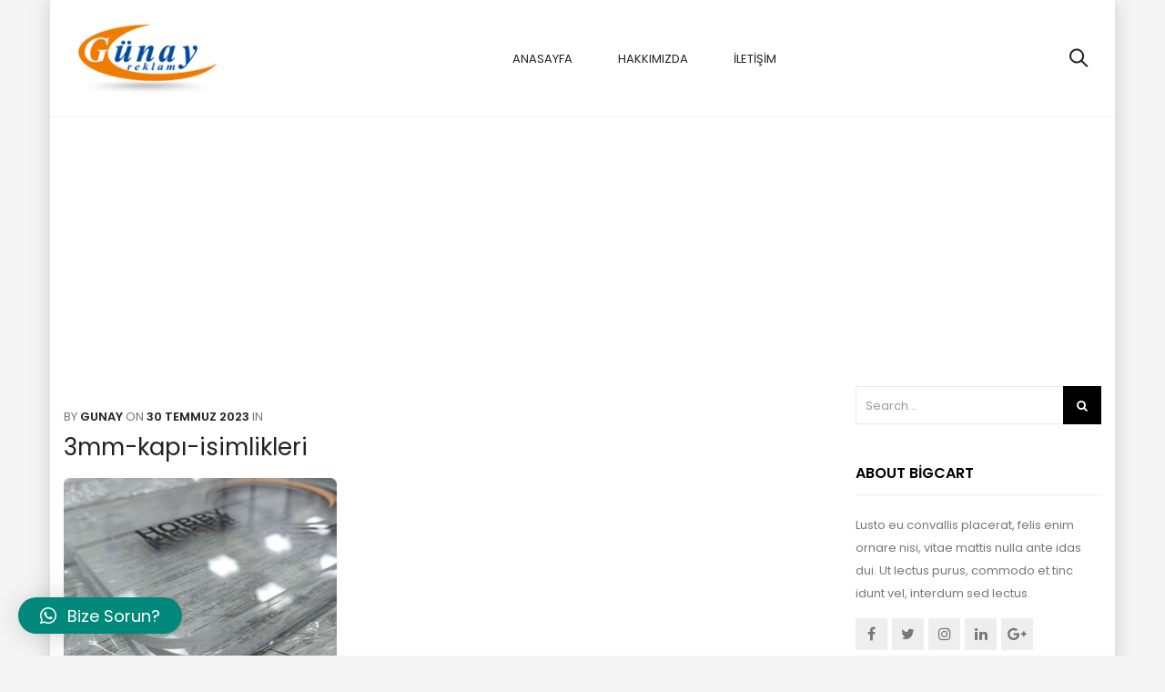

--- FILE ---
content_type: text/html; charset=UTF-8
request_url: https://www.gunayreklam.com/?attachment_id=4323
body_size: 12147
content:


<!DOCTYPE html>

<html dir="ltr" lang="tr" prefix="og: https://ogp.me/ns#" class="supports-fontface">

<head>
	<meta charset="UTF-8">
	<meta name="viewport" content="width=device-width, initial-scale=1.0, maximum-scale=1.0, user-scalable=no" />

	<link rel="pingback" href="https://www.gunayreklam.com/xmlrpc.php">
	<link rel="profile" href="//gmpg.org/xfn/11">

	<link rel="icon" href="https://www.gunayreklam.com/wp-content/uploads/2023/07/cropped-gunayreklam-icon-32x32.png" sizes="32x32" />
<link rel="icon" href="https://www.gunayreklam.com/wp-content/uploads/2023/07/cropped-gunayreklam-icon-192x192.png" sizes="192x192" />
<link rel="apple-touch-icon" href="https://www.gunayreklam.com/wp-content/uploads/2023/07/cropped-gunayreklam-icon-180x180.png" />
<meta name="msapplication-TileImage" content="https://www.gunayreklam.com/wp-content/uploads/2023/07/cropped-gunayreklam-icon-270x270.png" />
	
	<!-- WordPress wp_head() -->
	<title>3mm-kapı-isimlikleri | Günay Reklam</title>
	<style>img:is([sizes="auto" i], [sizes^="auto," i]) { contain-intrinsic-size: 3000px 1500px }</style>
	
		<!-- All in One SEO 4.8.1.1 - aioseo.com -->
	<meta name="robots" content="max-image-preview:large" />
	<meta name="author" content="gunay"/>
	<link rel="canonical" href="https://www.gunayreklam.com/?attachment_id=4323" />
	<meta name="generator" content="All in One SEO (AIOSEO) 4.8.1.1" />
		<meta property="og:locale" content="tr_TR" />
		<meta property="og:site_name" content="Günay Reklam | Işıktan gelen ilham" />
		<meta property="og:type" content="article" />
		<meta property="og:title" content="3mm-kapı-isimlikleri | Günay Reklam" />
		<meta property="og:url" content="https://www.gunayreklam.com/?attachment_id=4323" />
		<meta property="article:published_time" content="2023-07-30T11:52:33+00:00" />
		<meta property="article:modified_time" content="2023-07-30T11:52:33+00:00" />
		<meta name="twitter:card" content="summary" />
		<meta name="twitter:title" content="3mm-kapı-isimlikleri | Günay Reklam" />
		<script type="application/ld+json" class="aioseo-schema">
			{"@context":"https:\/\/schema.org","@graph":[{"@type":"BreadcrumbList","@id":"https:\/\/www.gunayreklam.com\/?attachment_id=4323#breadcrumblist","itemListElement":[{"@type":"ListItem","@id":"https:\/\/www.gunayreklam.com\/#listItem","position":1,"name":"Ev"}]},{"@type":"ItemPage","@id":"https:\/\/www.gunayreklam.com\/?attachment_id=4323#itempage","url":"https:\/\/www.gunayreklam.com\/?attachment_id=4323","name":"3mm-kap\u0131-isimlikleri | G\u00fcnay Reklam","inLanguage":"tr-TR","isPartOf":{"@id":"https:\/\/www.gunayreklam.com\/#website"},"breadcrumb":{"@id":"https:\/\/www.gunayreklam.com\/?attachment_id=4323#breadcrumblist"},"author":{"@id":"https:\/\/www.gunayreklam.com\/author\/gunay\/#author"},"creator":{"@id":"https:\/\/www.gunayreklam.com\/author\/gunay\/#author"},"datePublished":"2023-07-30T14:52:33+03:00","dateModified":"2023-07-30T14:52:33+03:00"},{"@type":"Organization","@id":"https:\/\/www.gunayreklam.com\/#organization","name":"G\u00fcnay Reklam","description":"I\u015f\u0131ktan gelen ilham","url":"https:\/\/www.gunayreklam.com\/","logo":{"@type":"ImageObject","url":"https:\/\/www.gunayreklam.com\/wp-content\/uploads\/2023\/07\/3mm-kapi-isimlikleri.jpg","@id":"https:\/\/www.gunayreklam.com\/?attachment_id=4323\/#organizationLogo"},"image":{"@id":"https:\/\/www.gunayreklam.com\/?attachment_id=4323\/#organizationLogo"}},{"@type":"Person","@id":"https:\/\/www.gunayreklam.com\/author\/gunay\/#author","url":"https:\/\/www.gunayreklam.com\/author\/gunay\/","name":"gunay","image":{"@type":"ImageObject","@id":"https:\/\/www.gunayreklam.com\/?attachment_id=4323#authorImage","url":"https:\/\/secure.gravatar.com\/avatar\/8a17b84b8378d540c3e266da31edc57f?s=96&d=mm&r=g","width":96,"height":96,"caption":"gunay"}},{"@type":"WebSite","@id":"https:\/\/www.gunayreklam.com\/#website","url":"https:\/\/www.gunayreklam.com\/","name":"G\u00fcnay Reklam","description":"I\u015f\u0131ktan gelen ilham","inLanguage":"tr-TR","publisher":{"@id":"https:\/\/www.gunayreklam.com\/#organization"}}]}
		</script>
		<!-- All in One SEO -->

<link rel='dns-prefetch' href='//maps.googleapis.com' />
<link rel='dns-prefetch' href='//fonts.googleapis.com' />
<link rel='preconnect' href='https://fonts.gstatic.com' crossorigin />
<link rel="alternate" type="application/rss+xml" title="Günay Reklam &raquo; akışı" href="https://www.gunayreklam.com/feed/" />
<link rel="alternate" type="application/rss+xml" title="Günay Reklam &raquo; yorum akışı" href="https://www.gunayreklam.com/comments/feed/" />
<link rel="alternate" type="application/rss+xml" title="Günay Reklam &raquo; 3mm-kapı-isimlikleri yorum akışı" href="https://www.gunayreklam.com/?attachment_id=4323/feed/" />
<script type="text/javascript">
/* <![CDATA[ */
window._wpemojiSettings = {"baseUrl":"https:\/\/s.w.org\/images\/core\/emoji\/15.0.3\/72x72\/","ext":".png","svgUrl":"https:\/\/s.w.org\/images\/core\/emoji\/15.0.3\/svg\/","svgExt":".svg","source":{"concatemoji":"https:\/\/www.gunayreklam.com\/wp-includes\/js\/wp-emoji-release.min.js?ver=6.7.4"}};
/*! This file is auto-generated */
!function(i,n){var o,s,e;function c(e){try{var t={supportTests:e,timestamp:(new Date).valueOf()};sessionStorage.setItem(o,JSON.stringify(t))}catch(e){}}function p(e,t,n){e.clearRect(0,0,e.canvas.width,e.canvas.height),e.fillText(t,0,0);var t=new Uint32Array(e.getImageData(0,0,e.canvas.width,e.canvas.height).data),r=(e.clearRect(0,0,e.canvas.width,e.canvas.height),e.fillText(n,0,0),new Uint32Array(e.getImageData(0,0,e.canvas.width,e.canvas.height).data));return t.every(function(e,t){return e===r[t]})}function u(e,t,n){switch(t){case"flag":return n(e,"\ud83c\udff3\ufe0f\u200d\u26a7\ufe0f","\ud83c\udff3\ufe0f\u200b\u26a7\ufe0f")?!1:!n(e,"\ud83c\uddfa\ud83c\uddf3","\ud83c\uddfa\u200b\ud83c\uddf3")&&!n(e,"\ud83c\udff4\udb40\udc67\udb40\udc62\udb40\udc65\udb40\udc6e\udb40\udc67\udb40\udc7f","\ud83c\udff4\u200b\udb40\udc67\u200b\udb40\udc62\u200b\udb40\udc65\u200b\udb40\udc6e\u200b\udb40\udc67\u200b\udb40\udc7f");case"emoji":return!n(e,"\ud83d\udc26\u200d\u2b1b","\ud83d\udc26\u200b\u2b1b")}return!1}function f(e,t,n){var r="undefined"!=typeof WorkerGlobalScope&&self instanceof WorkerGlobalScope?new OffscreenCanvas(300,150):i.createElement("canvas"),a=r.getContext("2d",{willReadFrequently:!0}),o=(a.textBaseline="top",a.font="600 32px Arial",{});return e.forEach(function(e){o[e]=t(a,e,n)}),o}function t(e){var t=i.createElement("script");t.src=e,t.defer=!0,i.head.appendChild(t)}"undefined"!=typeof Promise&&(o="wpEmojiSettingsSupports",s=["flag","emoji"],n.supports={everything:!0,everythingExceptFlag:!0},e=new Promise(function(e){i.addEventListener("DOMContentLoaded",e,{once:!0})}),new Promise(function(t){var n=function(){try{var e=JSON.parse(sessionStorage.getItem(o));if("object"==typeof e&&"number"==typeof e.timestamp&&(new Date).valueOf()<e.timestamp+604800&&"object"==typeof e.supportTests)return e.supportTests}catch(e){}return null}();if(!n){if("undefined"!=typeof Worker&&"undefined"!=typeof OffscreenCanvas&&"undefined"!=typeof URL&&URL.createObjectURL&&"undefined"!=typeof Blob)try{var e="postMessage("+f.toString()+"("+[JSON.stringify(s),u.toString(),p.toString()].join(",")+"));",r=new Blob([e],{type:"text/javascript"}),a=new Worker(URL.createObjectURL(r),{name:"wpTestEmojiSupports"});return void(a.onmessage=function(e){c(n=e.data),a.terminate(),t(n)})}catch(e){}c(n=f(s,u,p))}t(n)}).then(function(e){for(var t in e)n.supports[t]=e[t],n.supports.everything=n.supports.everything&&n.supports[t],"flag"!==t&&(n.supports.everythingExceptFlag=n.supports.everythingExceptFlag&&n.supports[t]);n.supports.everythingExceptFlag=n.supports.everythingExceptFlag&&!n.supports.flag,n.DOMReady=!1,n.readyCallback=function(){n.DOMReady=!0}}).then(function(){return e}).then(function(){var e;n.supports.everything||(n.readyCallback(),(e=n.source||{}).concatemoji?t(e.concatemoji):e.wpemoji&&e.twemoji&&(t(e.twemoji),t(e.wpemoji)))}))}((window,document),window._wpemojiSettings);
/* ]]> */
</script>
<link rel='stylesheet' id='dashicons-css' href='https://www.gunayreklam.com/wp-includes/css/dashicons.min.css?ver=6.7.4' type='text/css' media='all' />
<style id='dashicons-inline-css' type='text/css'>
[data-font="Dashicons"]:before {font-family: 'Dashicons' !important;content: attr(data-icon) !important;speak: none !important;font-weight: normal !important;font-variant: normal !important;text-transform: none !important;line-height: 1 !important;font-style: normal !important;-webkit-font-smoothing: antialiased !important;-moz-osx-font-smoothing: grayscale !important;}
</style>
<link rel='stylesheet' id='menu-icons-extra-css' href='https://www.gunayreklam.com/wp-content/plugins/menu-icons/css/extra.min.css?ver=0.13.16' type='text/css' media='all' />
<style id='wp-emoji-styles-inline-css' type='text/css'>

	img.wp-smiley, img.emoji {
		display: inline !important;
		border: none !important;
		box-shadow: none !important;
		height: 1em !important;
		width: 1em !important;
		margin: 0 0.07em !important;
		vertical-align: -0.1em !important;
		background: none !important;
		padding: 0 !important;
	}
</style>
<link rel='stylesheet' id='wp-block-library-css' href='https://www.gunayreklam.com/wp-includes/css/dist/block-library/style.min.css?ver=6.7.4' type='text/css' media='all' />
<style id='classic-theme-styles-inline-css' type='text/css'>
/*! This file is auto-generated */
.wp-block-button__link{color:#fff;background-color:#32373c;border-radius:9999px;box-shadow:none;text-decoration:none;padding:calc(.667em + 2px) calc(1.333em + 2px);font-size:1.125em}.wp-block-file__button{background:#32373c;color:#fff;text-decoration:none}
</style>
<style id='global-styles-inline-css' type='text/css'>
:root{--wp--preset--aspect-ratio--square: 1;--wp--preset--aspect-ratio--4-3: 4/3;--wp--preset--aspect-ratio--3-4: 3/4;--wp--preset--aspect-ratio--3-2: 3/2;--wp--preset--aspect-ratio--2-3: 2/3;--wp--preset--aspect-ratio--16-9: 16/9;--wp--preset--aspect-ratio--9-16: 9/16;--wp--preset--color--black: #000000;--wp--preset--color--cyan-bluish-gray: #abb8c3;--wp--preset--color--white: #ffffff;--wp--preset--color--pale-pink: #f78da7;--wp--preset--color--vivid-red: #cf2e2e;--wp--preset--color--luminous-vivid-orange: #ff6900;--wp--preset--color--luminous-vivid-amber: #fcb900;--wp--preset--color--light-green-cyan: #7bdcb5;--wp--preset--color--vivid-green-cyan: #00d084;--wp--preset--color--pale-cyan-blue: #8ed1fc;--wp--preset--color--vivid-cyan-blue: #0693e3;--wp--preset--color--vivid-purple: #9b51e0;--wp--preset--gradient--vivid-cyan-blue-to-vivid-purple: linear-gradient(135deg,rgba(6,147,227,1) 0%,rgb(155,81,224) 100%);--wp--preset--gradient--light-green-cyan-to-vivid-green-cyan: linear-gradient(135deg,rgb(122,220,180) 0%,rgb(0,208,130) 100%);--wp--preset--gradient--luminous-vivid-amber-to-luminous-vivid-orange: linear-gradient(135deg,rgba(252,185,0,1) 0%,rgba(255,105,0,1) 100%);--wp--preset--gradient--luminous-vivid-orange-to-vivid-red: linear-gradient(135deg,rgba(255,105,0,1) 0%,rgb(207,46,46) 100%);--wp--preset--gradient--very-light-gray-to-cyan-bluish-gray: linear-gradient(135deg,rgb(238,238,238) 0%,rgb(169,184,195) 100%);--wp--preset--gradient--cool-to-warm-spectrum: linear-gradient(135deg,rgb(74,234,220) 0%,rgb(151,120,209) 20%,rgb(207,42,186) 40%,rgb(238,44,130) 60%,rgb(251,105,98) 80%,rgb(254,248,76) 100%);--wp--preset--gradient--blush-light-purple: linear-gradient(135deg,rgb(255,206,236) 0%,rgb(152,150,240) 100%);--wp--preset--gradient--blush-bordeaux: linear-gradient(135deg,rgb(254,205,165) 0%,rgb(254,45,45) 50%,rgb(107,0,62) 100%);--wp--preset--gradient--luminous-dusk: linear-gradient(135deg,rgb(255,203,112) 0%,rgb(199,81,192) 50%,rgb(65,88,208) 100%);--wp--preset--gradient--pale-ocean: linear-gradient(135deg,rgb(255,245,203) 0%,rgb(182,227,212) 50%,rgb(51,167,181) 100%);--wp--preset--gradient--electric-grass: linear-gradient(135deg,rgb(202,248,128) 0%,rgb(113,206,126) 100%);--wp--preset--gradient--midnight: linear-gradient(135deg,rgb(2,3,129) 0%,rgb(40,116,252) 100%);--wp--preset--font-size--small: 13px;--wp--preset--font-size--medium: 20px;--wp--preset--font-size--large: 36px;--wp--preset--font-size--x-large: 42px;--wp--preset--font-family--inter: "Inter", sans-serif;--wp--preset--font-family--cardo: Cardo;--wp--preset--spacing--20: 0.44rem;--wp--preset--spacing--30: 0.67rem;--wp--preset--spacing--40: 1rem;--wp--preset--spacing--50: 1.5rem;--wp--preset--spacing--60: 2.25rem;--wp--preset--spacing--70: 3.38rem;--wp--preset--spacing--80: 5.06rem;--wp--preset--shadow--natural: 6px 6px 9px rgba(0, 0, 0, 0.2);--wp--preset--shadow--deep: 12px 12px 50px rgba(0, 0, 0, 0.4);--wp--preset--shadow--sharp: 6px 6px 0px rgba(0, 0, 0, 0.2);--wp--preset--shadow--outlined: 6px 6px 0px -3px rgba(255, 255, 255, 1), 6px 6px rgba(0, 0, 0, 1);--wp--preset--shadow--crisp: 6px 6px 0px rgba(0, 0, 0, 1);}:where(.is-layout-flex){gap: 0.5em;}:where(.is-layout-grid){gap: 0.5em;}body .is-layout-flex{display: flex;}.is-layout-flex{flex-wrap: wrap;align-items: center;}.is-layout-flex > :is(*, div){margin: 0;}body .is-layout-grid{display: grid;}.is-layout-grid > :is(*, div){margin: 0;}:where(.wp-block-columns.is-layout-flex){gap: 2em;}:where(.wp-block-columns.is-layout-grid){gap: 2em;}:where(.wp-block-post-template.is-layout-flex){gap: 1.25em;}:where(.wp-block-post-template.is-layout-grid){gap: 1.25em;}.has-black-color{color: var(--wp--preset--color--black) !important;}.has-cyan-bluish-gray-color{color: var(--wp--preset--color--cyan-bluish-gray) !important;}.has-white-color{color: var(--wp--preset--color--white) !important;}.has-pale-pink-color{color: var(--wp--preset--color--pale-pink) !important;}.has-vivid-red-color{color: var(--wp--preset--color--vivid-red) !important;}.has-luminous-vivid-orange-color{color: var(--wp--preset--color--luminous-vivid-orange) !important;}.has-luminous-vivid-amber-color{color: var(--wp--preset--color--luminous-vivid-amber) !important;}.has-light-green-cyan-color{color: var(--wp--preset--color--light-green-cyan) !important;}.has-vivid-green-cyan-color{color: var(--wp--preset--color--vivid-green-cyan) !important;}.has-pale-cyan-blue-color{color: var(--wp--preset--color--pale-cyan-blue) !important;}.has-vivid-cyan-blue-color{color: var(--wp--preset--color--vivid-cyan-blue) !important;}.has-vivid-purple-color{color: var(--wp--preset--color--vivid-purple) !important;}.has-black-background-color{background-color: var(--wp--preset--color--black) !important;}.has-cyan-bluish-gray-background-color{background-color: var(--wp--preset--color--cyan-bluish-gray) !important;}.has-white-background-color{background-color: var(--wp--preset--color--white) !important;}.has-pale-pink-background-color{background-color: var(--wp--preset--color--pale-pink) !important;}.has-vivid-red-background-color{background-color: var(--wp--preset--color--vivid-red) !important;}.has-luminous-vivid-orange-background-color{background-color: var(--wp--preset--color--luminous-vivid-orange) !important;}.has-luminous-vivid-amber-background-color{background-color: var(--wp--preset--color--luminous-vivid-amber) !important;}.has-light-green-cyan-background-color{background-color: var(--wp--preset--color--light-green-cyan) !important;}.has-vivid-green-cyan-background-color{background-color: var(--wp--preset--color--vivid-green-cyan) !important;}.has-pale-cyan-blue-background-color{background-color: var(--wp--preset--color--pale-cyan-blue) !important;}.has-vivid-cyan-blue-background-color{background-color: var(--wp--preset--color--vivid-cyan-blue) !important;}.has-vivid-purple-background-color{background-color: var(--wp--preset--color--vivid-purple) !important;}.has-black-border-color{border-color: var(--wp--preset--color--black) !important;}.has-cyan-bluish-gray-border-color{border-color: var(--wp--preset--color--cyan-bluish-gray) !important;}.has-white-border-color{border-color: var(--wp--preset--color--white) !important;}.has-pale-pink-border-color{border-color: var(--wp--preset--color--pale-pink) !important;}.has-vivid-red-border-color{border-color: var(--wp--preset--color--vivid-red) !important;}.has-luminous-vivid-orange-border-color{border-color: var(--wp--preset--color--luminous-vivid-orange) !important;}.has-luminous-vivid-amber-border-color{border-color: var(--wp--preset--color--luminous-vivid-amber) !important;}.has-light-green-cyan-border-color{border-color: var(--wp--preset--color--light-green-cyan) !important;}.has-vivid-green-cyan-border-color{border-color: var(--wp--preset--color--vivid-green-cyan) !important;}.has-pale-cyan-blue-border-color{border-color: var(--wp--preset--color--pale-cyan-blue) !important;}.has-vivid-cyan-blue-border-color{border-color: var(--wp--preset--color--vivid-cyan-blue) !important;}.has-vivid-purple-border-color{border-color: var(--wp--preset--color--vivid-purple) !important;}.has-vivid-cyan-blue-to-vivid-purple-gradient-background{background: var(--wp--preset--gradient--vivid-cyan-blue-to-vivid-purple) !important;}.has-light-green-cyan-to-vivid-green-cyan-gradient-background{background: var(--wp--preset--gradient--light-green-cyan-to-vivid-green-cyan) !important;}.has-luminous-vivid-amber-to-luminous-vivid-orange-gradient-background{background: var(--wp--preset--gradient--luminous-vivid-amber-to-luminous-vivid-orange) !important;}.has-luminous-vivid-orange-to-vivid-red-gradient-background{background: var(--wp--preset--gradient--luminous-vivid-orange-to-vivid-red) !important;}.has-very-light-gray-to-cyan-bluish-gray-gradient-background{background: var(--wp--preset--gradient--very-light-gray-to-cyan-bluish-gray) !important;}.has-cool-to-warm-spectrum-gradient-background{background: var(--wp--preset--gradient--cool-to-warm-spectrum) !important;}.has-blush-light-purple-gradient-background{background: var(--wp--preset--gradient--blush-light-purple) !important;}.has-blush-bordeaux-gradient-background{background: var(--wp--preset--gradient--blush-bordeaux) !important;}.has-luminous-dusk-gradient-background{background: var(--wp--preset--gradient--luminous-dusk) !important;}.has-pale-ocean-gradient-background{background: var(--wp--preset--gradient--pale-ocean) !important;}.has-electric-grass-gradient-background{background: var(--wp--preset--gradient--electric-grass) !important;}.has-midnight-gradient-background{background: var(--wp--preset--gradient--midnight) !important;}.has-small-font-size{font-size: var(--wp--preset--font-size--small) !important;}.has-medium-font-size{font-size: var(--wp--preset--font-size--medium) !important;}.has-large-font-size{font-size: var(--wp--preset--font-size--large) !important;}.has-x-large-font-size{font-size: var(--wp--preset--font-size--x-large) !important;}
:where(.wp-block-post-template.is-layout-flex){gap: 1.25em;}:where(.wp-block-post-template.is-layout-grid){gap: 1.25em;}
:where(.wp-block-columns.is-layout-flex){gap: 2em;}:where(.wp-block-columns.is-layout-grid){gap: 2em;}
:root :where(.wp-block-pullquote){font-size: 1.5em;line-height: 1.6;}
</style>
<link rel='stylesheet' id='contact-form-7-css' href='https://www.gunayreklam.com/wp-content/plugins/contact-form-7/includes/css/styles.css?ver=6.0.5' type='text/css' media='all' />
<link rel='stylesheet' id='rs-plugin-settings-css' href='https://www.gunayreklam.com/wp-content/plugins/revslider/public/assets/css/settings.css?ver=5.4.6.4' type='text/css' media='all' />
<style id='rs-plugin-settings-inline-css' type='text/css'>
#rs-demo-id {}
</style>
<link rel='stylesheet' id='woocommerce-smallscreen-css' href='https://www.gunayreklam.com/wp-content/plugins/woocommerce/assets/css/woocommerce-smallscreen.css?ver=9.7.2' type='text/css' media='only screen and (max-width: 768px)' />
<link rel='stylesheet' id='woocommerce-general-css' href='https://www.gunayreklam.com/wp-content/plugins/woocommerce/assets/css/woocommerce.css?ver=9.7.2' type='text/css' media='all' />
<style id='woocommerce-inline-inline-css' type='text/css'>
.woocommerce form .form-row .required { visibility: visible; }
</style>
<link rel='stylesheet' id='ywctm-frontend-css' href='https://www.gunayreklam.com/wp-content/plugins/yith-woocommerce-catalog-mode/assets/css/frontend.min.css?ver=2.44.0' type='text/css' media='all' />
<style id='ywctm-frontend-inline-css' type='text/css'>
form.cart button.single_add_to_cart_button, .ppc-button-wrapper, .wc-ppcp-paylater-msg__container, form.cart .quantity, .widget.woocommerce.widget_shopping_cart{display: none !important}
</style>
<link rel='stylesheet' id='brands-styles-css' href='https://www.gunayreklam.com/wp-content/plugins/woocommerce/assets/css/brands.css?ver=9.7.2' type='text/css' media='all' />
<link rel='stylesheet' id='qlwapp-css' href='https://www.gunayreklam.com/wp-content/plugins/wp-whatsapp-chat/build/frontend/css/style.css?ver=7.6.3' type='text/css' media='all' />
<link rel='stylesheet' id='bigcart-font-awesome-css' href='https://www.gunayreklam.com/wp-content/themes/bigcart/inc/fonts/font-awesome/css/font-awesome.min.css?ver=1.2.0' type='text/css' media='all' />
<link rel='stylesheet' id='bigcart-themify-icons-css' href='https://www.gunayreklam.com/wp-content/themes/bigcart/inc/fonts/themify-icons/themify-icons.min.css?ver=1.2.0' type='text/css' media='all' />
<link rel='stylesheet' id='bigcart-google-fonts-css' href='//fonts.googleapis.com/css?family=Poppins%3A400%7CPoppins%3A500&#038;ver=1.2.0' type='text/css' media='all' />
<link rel='stylesheet' id='bigcart-plugins-styles-css' href='https://www.gunayreklam.com/wp-content/themes/bigcart/css/plugins.css?ver=1.2.0' type='text/css' media='all' />
<link rel='stylesheet' id='bigcart-theme-styles-css' href='https://www.gunayreklam.com/wp-content/themes/bigcart/css/theme.css?ver=1.2.0' type='text/css' media='all' />
<link rel="preload" as="style" href="https://fonts.googleapis.com/css?family=Poppins:600,400,500%7CRoboto:500%7COpen%20Sans&#038;display=swap&#038;ver=1744131091" /><link rel="stylesheet" href="https://fonts.googleapis.com/css?family=Poppins:600,400,500%7CRoboto:500%7COpen%20Sans&#038;display=swap&#038;ver=1744131091" media="print" onload="this.media='all'"><noscript><link rel="stylesheet" href="https://fonts.googleapis.com/css?family=Poppins:600,400,500%7CRoboto:500%7COpen%20Sans&#038;display=swap&#038;ver=1744131091" /></noscript><script type="text/javascript" src="https://www.gunayreklam.com/wp-includes/js/jquery/jquery.min.js?ver=3.7.1" id="jquery-core-js"></script>
<script type="text/javascript" src="https://www.gunayreklam.com/wp-includes/js/jquery/jquery-migrate.min.js?ver=3.4.1" id="jquery-migrate-js"></script>
<script type="text/javascript" src="https://www.gunayreklam.com/wp-content/plugins/revslider/public/assets/js/jquery.themepunch.tools.min.js?ver=5.4.6.4" id="tp-tools-js"></script>
<script type="text/javascript" src="https://www.gunayreklam.com/wp-content/plugins/revslider/public/assets/js/jquery.themepunch.revolution.min.js?ver=5.4.6.4" id="revmin-js"></script>
<script type="text/javascript" src="https://www.gunayreklam.com/wp-content/plugins/woocommerce/assets/js/jquery-blockui/jquery.blockUI.min.js?ver=2.7.0-wc.9.7.2" id="jquery-blockui-js" data-wp-strategy="defer"></script>
<script type="text/javascript" id="wc-add-to-cart-js-extra">
/* <![CDATA[ */
var wc_add_to_cart_params = {"ajax_url":"\/wp-admin\/admin-ajax.php","wc_ajax_url":"\/?wc-ajax=%%endpoint%%","i18n_view_cart":"Sepetim","cart_url":"https:\/\/www.gunayreklam.com\/cart\/","is_cart":"","cart_redirect_after_add":"no"};
/* ]]> */
</script>
<script type="text/javascript" src="https://www.gunayreklam.com/wp-content/plugins/woocommerce/assets/js/frontend/add-to-cart.min.js?ver=9.7.2" id="wc-add-to-cart-js" data-wp-strategy="defer"></script>
<script type="text/javascript" src="https://www.gunayreklam.com/wp-content/plugins/woocommerce/assets/js/js-cookie/js.cookie.min.js?ver=2.1.4-wc.9.7.2" id="js-cookie-js" defer="defer" data-wp-strategy="defer"></script>
<script type="text/javascript" id="woocommerce-js-extra">
/* <![CDATA[ */
var woocommerce_params = {"ajax_url":"\/wp-admin\/admin-ajax.php","wc_ajax_url":"\/?wc-ajax=%%endpoint%%","i18n_password_show":"\u015eifreyi g\u00f6ster","i18n_password_hide":"\u015eifreyi gizle"};
/* ]]> */
</script>
<script type="text/javascript" src="https://www.gunayreklam.com/wp-content/plugins/woocommerce/assets/js/frontend/woocommerce.min.js?ver=9.7.2" id="woocommerce-js" defer="defer" data-wp-strategy="defer"></script>
<script type="text/javascript" src="https://www.gunayreklam.com/wp-content/plugins/js_composer/assets/js/vendors/woocommerce-add-to-cart.js?ver=5.4.5" id="vc_woocommerce-add-to-cart-js-js"></script>
<link rel="https://api.w.org/" href="https://www.gunayreklam.com/wp-json/" /><link rel="alternate" title="JSON" type="application/json" href="https://www.gunayreklam.com/wp-json/wp/v2/media/4323" /><link rel="EditURI" type="application/rsd+xml" title="RSD" href="https://www.gunayreklam.com/xmlrpc.php?rsd" />
<meta name="generator" content="WordPress 6.7.4" />
<meta name="generator" content="WooCommerce 9.7.2" />
<link rel='shortlink' href='https://www.gunayreklam.com/?p=4323' />
<link rel="alternate" title="oEmbed (JSON)" type="application/json+oembed" href="https://www.gunayreklam.com/wp-json/oembed/1.0/embed?url=https%3A%2F%2Fwww.gunayreklam.com%2F%3Fattachment_id%3D4323" />
<link rel="alternate" title="oEmbed (XML)" type="text/xml+oembed" href="https://www.gunayreklam.com/wp-json/oembed/1.0/embed?url=https%3A%2F%2Fwww.gunayreklam.com%2F%3Fattachment_id%3D4323&#038;format=xml" />
<meta name="generator" content="Redux 4.5.7" />
		<script type="text/javascript">
			var addedToCartMessage = " has been added to your cart.";
		</script>

			<noscript><style>.woocommerce-product-gallery{ opacity: 1 !important; }</style></noscript>
	<meta name="generator" content="Powered by WPBakery Page Builder - drag and drop page builder for WordPress."/>
<!--[if lte IE 9]><link rel="stylesheet" type="text/css" href="https://www.gunayreklam.com/wp-content/plugins/js_composer/assets/css/vc_lte_ie9.min.css" media="screen"><![endif]--><meta name="generator" content="Powered by Slider Revolution 5.4.6.4 - responsive, Mobile-Friendly Slider Plugin for WordPress with comfortable drag and drop interface." />
<style class='wp-fonts-local' type='text/css'>
@font-face{font-family:Inter;font-style:normal;font-weight:300 900;font-display:fallback;src:url('https://www.gunayreklam.com/wp-content/plugins/woocommerce/assets/fonts/Inter-VariableFont_slnt,wght.woff2') format('woff2');font-stretch:normal;}
@font-face{font-family:Cardo;font-style:normal;font-weight:400;font-display:fallback;src:url('https://www.gunayreklam.com/wp-content/plugins/woocommerce/assets/fonts/cardo_normal_400.woff2') format('woff2');}
</style>
<link rel="icon" href="https://www.gunayreklam.com/wp-content/uploads/2023/07/cropped-gunayreklam-icon-32x32.png" sizes="32x32" />
<link rel="icon" href="https://www.gunayreklam.com/wp-content/uploads/2023/07/cropped-gunayreklam-icon-192x192.png" sizes="192x192" />
<link rel="apple-touch-icon" href="https://www.gunayreklam.com/wp-content/uploads/2023/07/cropped-gunayreklam-icon-180x180.png" />
<meta name="msapplication-TileImage" content="https://www.gunayreklam.com/wp-content/uploads/2023/07/cropped-gunayreklam-icon-270x270.png" />
<script type="text/javascript">function setREVStartSize(e){
				try{ var i=jQuery(window).width(),t=9999,r=0,n=0,l=0,f=0,s=0,h=0;					
					if(e.responsiveLevels&&(jQuery.each(e.responsiveLevels,function(e,f){f>i&&(t=r=f,l=e),i>f&&f>r&&(r=f,n=e)}),t>r&&(l=n)),f=e.gridheight[l]||e.gridheight[0]||e.gridheight,s=e.gridwidth[l]||e.gridwidth[0]||e.gridwidth,h=i/s,h=h>1?1:h,f=Math.round(h*f),"fullscreen"==e.sliderLayout){var u=(e.c.width(),jQuery(window).height());if(void 0!=e.fullScreenOffsetContainer){var c=e.fullScreenOffsetContainer.split(",");if (c) jQuery.each(c,function(e,i){u=jQuery(i).length>0?u-jQuery(i).outerHeight(!0):u}),e.fullScreenOffset.split("%").length>1&&void 0!=e.fullScreenOffset&&e.fullScreenOffset.length>0?u-=jQuery(window).height()*parseInt(e.fullScreenOffset,0)/100:void 0!=e.fullScreenOffset&&e.fullScreenOffset.length>0&&(u-=parseInt(e.fullScreenOffset,0))}f=u}else void 0!=e.minHeight&&f<e.minHeight&&(f=e.minHeight);e.c.closest(".rev_slider_wrapper").css({height:f})					
				}catch(d){console.log("Failure at Presize of Slider:"+d)}
			};</script>
			<style>
				:root {
				--qlwapp-scheme-font-family:inherit;--qlwapp-scheme-font-size:18px;--qlwapp-scheme-icon-size:60px;--qlwapp-scheme-icon-font-size:24px;--qlwapp-scheme-brand:#00887a;--qlwapp-scheme-text:#ffffff;--qlwapp-scheme-box-message-word-break:break-all;--qlwapp-button-animation-name:none;				}
			</style>
			<noscript><style type="text/css"> .wpb_animate_when_almost_visible { opacity: 1; }</style></noscript>
</head>

<body class="attachment attachment-template-default single single-attachment postid-4323 attachmentid-4323 attachment-jpeg theme-bigcart woocommerce-no-js wpb-js-composer js-comp-ver-5.4.5 vc_responsive">

	
	<!-- Start Page Wrapper -->
	<div id="page-wrapper" class=" page-boxed-layout container page-footer-visiable">

			<div class="row">
	
		<!-- Site Header -->
		
<header id="header-default" class="site-header default-menu-relative">

	<div class="top-nav-wrapper container-fluid">

		<div class="site-header-wrapper">
			<div class="site-logo">

				
					<a href="https://www.gunayreklam.com/" rel="home">
						<img class="normal-logo" src="https://www.gunayreklam.com/wp-content/uploads/2023/06/gunay-reklam-layer.png" title="Işıktan gelen ilham" alt="Günay Reklam"  width=&quot;166&quot; height=&quot;82&quot;>

											</a>

					
			</div>

			<div class="site-navbar">

				
					<div class="navbar-item search-button">
						<a href="#" class="product-search">
							<span class="navbar-icon-box search_button_icon">

																								<i class="ti-search"></i>
															
							</span>
						</a>
					</div>

				
					

				
				<div class="navbar-item mobile-hamburg-menu">
					<span class="menu-bar"></span>
					<span class="menu-bar"></span>
					<span class="menu-bar"></span>
				</div>
				
			</div>

			<nav class="main-navigation default-navigation align-center" role="navigation">
				<ul class="menu-quick-links"><li  class="menu-item menu-item-type-post_type menu-item-object-page menu-item-home"><a href="https://www.gunayreklam.com/">Anasayfa</a></li>
<li  class="menu-item menu-item-type-post_type menu-item-object-page"><a href="https://www.gunayreklam.com/hakkimizda/">Hakkımızda</a></li>
<li  class="menu-item menu-item-type-post_type menu-item-object-page"><a href="https://www.gunayreklam.com/iletisim/">İletişim</a></li>
</ul>			</nav>
		</div>	

	</div>
	
</header>		<!-- End Header -->
<div class="single-post-content">
	
	<div class="single-post-banner-title">
		<div class="title-inside" style="background-image: url();">
			<h1 class="post-title">3mm-kapı-isimlikleri | Günay Reklam</h1>
		</div>
	</div>

	<div class="container-fluid right-page post-content-wrapper">
		
					
			<div class="post-sidebar">
				<div id="search-5" class="sidebar-widget widget_search"><form role="search" method="get" id="searchform" class="searchform custom-searchform" action="https://www.gunayreklam.com/" >
	<div>
		<input type="text" class="field input-text" value="" name="s" id="s" placeholder="Search..."/>
		<button type="submit" id="searchsubmit" class="submit fa fa-search"></button>
	</div>
</form></div><div id="textbox-with-social-widget-5" class="sidebar-widget textbox-with-social"><h4 class="widget-title"><span>About Bigcart</span></h4>
        <div class="text-with-social">
        	<p>Lusto eu convallis placerat, felis enim ornare nisi, vitae mattis nulla ante idas dui. Ut lectus purus, commodo et tinc idunt vel, interdum sed lectus.</p>
        	<div class="social-wrapper style1">
        		<a href="#"  target="_blank" title="Facebook" class="share-facebook">Facebook</a><a href="#"  target="_blank" title="Twitter" class="share-twitter">Twitter</a><a href="#"  target="_blank" title="Instagram" class="share-instagram">Instagram</a><a href="#"  target="_blank" title="Linkedin" class="share-linkedin">Linkedin</a><a href="#"  target="_blank" title="Google +" class="share-googleplus">Google +</a>        	</div>
        </div>

        </div><div id="categories-5" class="sidebar-widget widget_categories"><h4 class="widget-title"><span>Categories</span></h4>
			<ul>
					<li class="cat-item cat-item-1"><a href="https://www.gunayreklam.com/category/uncategorized/" >Uncategorized</a><span class="count">8</span>
</li>
			</ul>

			</div><div id="text-2" class="sidebar-widget widget_text"><h4 class="widget-title"><span>Instagram</span></h4>			<div class="textwidget"><p>[instagram-feed showbutton=false showfollow=false num=4 showheader=false]</p>
</div>
		</div>
		<div id="recent-posts-5" class="sidebar-widget widget_recent_entries">
		<h4 class="widget-title"><span>Recent Post</span></h4>
		<ul>
											<li>
					<a href="https://www.gunayreklam.com/hello-world/">Hello world!</a>
											<span class="post-date">9 Aralık 2018</span>
									</li>
											<li>
					<a href="https://www.gunayreklam.com/fall-summer-fashion-trends-2016/">Fall Summer Fashion Trends 2016</a>
											<span class="post-date">4 Haziran 2017</span>
									</li>
											<li>
					<a href="https://www.gunayreklam.com/new-branded-foorwears-lookbook-2016/">New Branded Foorwears Lookbook -2016</a>
											<span class="post-date">4 Haziran 2017</span>
									</li>
					</ul>

		</div>			</div>

			<div class="mobile-sidebar">
				<div class="sidebar-toggle">
					<i class="fa sidebar-mobile-icon"></i>
				</div>
			</div>

			
		<div id="post-content">
			
<article id="post-4323" class="post-4323 attachment type-attachment status-inherit hentry">

	<div class="post-inner">
		<div class="post-image">
			<a href="https://www.gunayreklam.com/?attachment_id=4323"></a>
		</div>

		<div class="post-meta">
			<span>By</span>
			<a href="https://www.gunayreklam.com/author/gunay/">
				<span class="post-author">gunay</span>
			</a>
			<span>On</span>
			<span class="post-date">30 Temmuz 2023</span>
			<span>In</span>
			<span class="post-categories"></span>
		</div>

				<div class="post-title">
			<h3><a href="https://www.gunayreklam.com/?attachment_id=4323">3mm-kapı-isimlikleri</a></h3>
		</div>
		
		<div class="post-content">
			<p class="attachment"><a href='https://www.gunayreklam.com/wp-content/uploads/2023/07/3mm-kapi-isimlikleri.jpg'><img fetchpriority="high" decoding="async" width="300" height="225" src="https://www.gunayreklam.com/wp-content/uploads/2023/07/3mm-kapi-isimlikleri-300x225.jpg" class="attachment-medium size-medium" alt="" srcset="https://www.gunayreklam.com/wp-content/uploads/2023/07/3mm-kapi-isimlikleri-300x225.jpg 300w, https://www.gunayreklam.com/wp-content/uploads/2023/07/3mm-kapi-isimlikleri.jpg 600w" sizes="(max-width: 300px) 100vw, 300px" /></a></p>
		</div>

		<div class="post-tags-share clearfix">
						<div class="post-tags-tab text-left">
				<span>Tags:</span>
				<span class="post-tags"></span>
			</div>
			
						<div class="post-share-tab text-right">
				<div class="share-content">
					<span class="share-button">
						<i class="fa fa-share-alt"></i>Share This Post					</span>		
					<div class="share-links">
											</div>	
				</div>
			</div>
					</div>
	</div>

				
		<div class="post-pagination">
		
		<nav role="navigation" id="nav-below" class="single-post-navigation clearfix">
			<div class="nav-previous">
				<a href="https://www.gunayreklam.com/urun/el-sikisma-tehlikesi-sari-etiketler/" rel="prev"><i class="fa fa-angle-left"></i> <div class="post-title"> <div class="nav-title">Previous Reading</div> <span> El sıkışma tehlikesi sarı etiketler </span></div></a>			</div>
		
			<div class="nav-next">
							</div>
		</nav>

			</div>
	
		<div class="post-comments">
		
	<div id="respond" class="comment-respond">
		<h3 id="reply-title" class="comment-reply-title">Leave a comment <small><a rel="nofollow" id="cancel-comment-reply-link" href="/?attachment_id=4323#respond" style="display:none;">Yanıtı iptal et</a></small></h3><form action="https://www.gunayreklam.com/wp-comments-post.php" method="post" id="commentform" class="comment-form"><p class="comment-notes"><span id="email-notes">E-posta adresiniz yayınlanmayacak.</span> <span class="required-field-message">Gerekli alanlar <span class="required">*</span> ile işaretlenmişlerdir</span></p><p class="comment-form-comment"><label for="comment">Your Comment</label><textarea id="comment" name="comment" aria-required="true"></textarea></p><p class="comment-form-author"><label for="author">Ad <span class="required">*</span></label> <input id="author" name="author" type="text" value="" size="30" maxlength="245" autocomplete="name" required="required" /></p>
<p class="comment-form-email"><label for="email">E-posta <span class="required">*</span></label> <input id="email" name="email" type="text" value="" size="30" maxlength="100" aria-describedby="email-notes" autocomplete="email" required="required" /></p>
<p class="comment-form-url"><label for="url">İnternet sitesi</label> <input id="url" name="url" type="text" value="" size="30" maxlength="200" autocomplete="url" /></p>
<p class="form-submit"><input name="submit" type="submit" id="submit" class="submit" value="Yorum gönder" /> <input type='hidden' name='comment_post_ID' value='4323' id='comment_post_ID' />
<input type='hidden' name='comment_parent' id='comment_parent' value='0' />
</p></form>	</div><!-- #respond -->
		</div>
	
</article>		</div>
	</div>

</div>


			<!-- Site Footer -->
			
<footer id="site-footer" class="site-footer footer-style1">
	<div class="main-footer">
		<div class="container-fluid">
			<div class="row add-clearfix">
				<div class="col-sm-6 col-md-3 clearfix">
					<div id="text-3" class="footer-widget widget_text"><h4 class="widget-title"><span>Günay Reklam</span></h4>			<div class="textwidget"><p>Günay Reklam 2005 yılında İstanbul Fatiht `e   Günay Reklam Hizmetleri olarak kurulmuştur. Kurulduğu günden bu yana pazardaki güvenilir konumunu sürdüren ve dünyadaki yenilikleri takip eden Emoji Reklam , bu gelişmelere bağlı&#8230; <strong>Daha fazla oku</strong><a href="https://www.gunayreklam.com/hakkimizda/">https://www.gunayreklam.com/hakkimizda/</a></p>
</div>
		</div>				</div>

				<div class="col-sm-6 col-md-3 clearfix">
					<div id="nav_menu-2" class="footer-widget widget_nav_menu"><h4 class="widget-title"><span>Site İçi Bağlantılar</span></h4><div class="menu-quick-links-container"><ul id="menu-quick-links-1" class="menu"><li id="menu-item-1911" class="menu-item menu-item-type-post_type menu-item-object-page menu-item-home menu-item-1911"><a href="https://www.gunayreklam.com/">Anasayfa</a></li>
<li id="menu-item-3677" class="menu-item menu-item-type-post_type menu-item-object-page menu-item-3677"><a href="https://www.gunayreklam.com/hakkimizda/">Hakkımızda</a></li>
<li id="menu-item-1598" class="menu-item menu-item-type-post_type menu-item-object-page menu-item-1598"><a href="https://www.gunayreklam.com/iletisim/">İletişim</a></li>
</ul></div></div>				</div>

				<div class="col-sm-6 col-md-3 clearfix">
					<div id="nav_menu-4" class="footer-widget widget_nav_menu"><h4 class="widget-title"><span>Popüler Kategoriler</span></h4><div class="menu-footer-shopping-menu-container"><ul id="menu-footer-shopping-menu" class="menu"><li id="menu-item-1948" class="menu-item menu-item-type-taxonomy menu-item-object-product_cat menu-item-1948"><a href="https://www.gunayreklam.com/urun-kategori/aracgiydirme-arackaplama-esenyurt-arac-giydirme/">Araç Giydirme</a></li>
<li id="menu-item-1949" class="menu-item menu-item-type-taxonomy menu-item-object-product_cat menu-item-1949"><a href="https://www.gunayreklam.com/urun-kategori/kapi-isimligi-imalati-kapi-isimlikleriyonlendirme/">Kapı İsimliği İmalatı</a></li>
<li id="menu-item-1950" class="menu-item menu-item-type-taxonomy menu-item-object-product_cat menu-item-1950"><a href="https://www.gunayreklam.com/urun-kategori/icmekan-baskiicmekanfolyobaski-uygulama/">İç Mekan Baskı</a></li>
<li id="menu-item-1952" class="menu-item menu-item-type-taxonomy menu-item-object-product_cat menu-item-1952"><a href="https://www.gunayreklam.com/urun-kategori/pleksi-tabela-esenyurt-isikli-tabela-paslanmaz-tabela/">Tabela İmalatı</a></li>
</ul></div></div>				</div>

				<div class="col-sm-6 col-md-3 clearfix">
									</div>
			</div>
		</div>
	</div>

	<div class="footer-bottom">
		<div class="container-fluid">
			<div class="row">
				<div class="copyright col-sm-6">
											<p>© Copyright - Günay Reklam Işıktan Gelen İlham...</p>
									</div>
				<div class="payment-logo col-sm-6">
					
										</div>
			</div>
		</div>
	</div>
</footer>
			<!-- End Footer -->

			
				</div>

				
		</div>
		<!-- End Page wrapper -->

		<nav class="mobile-navigation">
			<ul class="menu-quick-links-2 mobile-main-menu"><li  class="menu-item menu-item-type-post_type menu-item-object-page menu-item-home"><a href="https://www.gunayreklam.com/">Anasayfa</a></li>
<li  class="menu-item menu-item-type-post_type menu-item-object-page"><a href="https://www.gunayreklam.com/hakkimizda/">Hakkımızda</a></li>
<li  class="menu-item menu-item-type-post_type menu-item-object-page"><a href="https://www.gunayreklam.com/iletisim/">İletişim</a></li>
</ul>		</nav>

		<div id="bigcart-search-box" class="search-box">
			<form role="search" method="get" class="woocommerce-product-search" action="https://www.gunayreklam.com/">
				<input type="search" class="sb-search-input" placeholder="Search..." value="" name="s" />
				<button type="submit" class="btn sb-search-submit"><i class="ti-search" aria-hidden="true"></i></button>
				<input type="hidden" name="post_type" value="product" />
			</form>
		</div>
		
		<a href="#1" class="back-to-top" title="Back To Top">
			<i class="fa fa-angle-up"></i>
		</a>
		
		<div id="qlwapp" class="qlwapp qlwapp-free qlwapp-button qlwapp-bottom-left qlwapp-all qlwapp-rounded">
	<div class="qlwapp-container">
		
		<a class="qlwapp-toggle" data-action="open" data-phone="905012127817" data-message="Merhaba, ben Günay Reklam.com&#039;dan size ulaşıyorum." role="button" tabindex="0" target="_blank">
							<i class="qlwapp-icon qlwapp-whatsapp-icon"></i>
						<i class="qlwapp-close" data-action="close">&times;</i>
							<span class="qlwapp-text">Bize Sorun?</span>
					</a>
	</div>
</div>
	<script type='text/javascript'>
		(function () {
			var c = document.body.className;
			c = c.replace(/woocommerce-no-js/, 'woocommerce-js');
			document.body.className = c;
		})();
	</script>
	<link rel='stylesheet' id='wc-blocks-style-css' href='https://www.gunayreklam.com/wp-content/plugins/woocommerce/assets/client/blocks/wc-blocks.css?ver=wc-9.7.2' type='text/css' media='all' />
<script type="text/javascript" src="https://www.gunayreklam.com/wp-includes/js/dist/hooks.min.js?ver=4d63a3d491d11ffd8ac6" id="wp-hooks-js"></script>
<script type="text/javascript" src="https://www.gunayreklam.com/wp-includes/js/dist/i18n.min.js?ver=5e580eb46a90c2b997e6" id="wp-i18n-js"></script>
<script type="text/javascript" id="wp-i18n-js-after">
/* <![CDATA[ */
wp.i18n.setLocaleData( { 'text direction\u0004ltr': [ 'ltr' ] } );
/* ]]> */
</script>
<script type="text/javascript" src="https://www.gunayreklam.com/wp-content/plugins/contact-form-7/includes/swv/js/index.js?ver=6.0.5" id="swv-js"></script>
<script type="text/javascript" id="contact-form-7-js-translations">
/* <![CDATA[ */
( function( domain, translations ) {
	var localeData = translations.locale_data[ domain ] || translations.locale_data.messages;
	localeData[""].domain = domain;
	wp.i18n.setLocaleData( localeData, domain );
} )( "contact-form-7", {"translation-revision-date":"2024-07-22 17:28:11+0000","generator":"GlotPress\/4.0.1","domain":"messages","locale_data":{"messages":{"":{"domain":"messages","plural-forms":"nplurals=2; plural=n > 1;","lang":"tr"},"This contact form is placed in the wrong place.":["Bu ileti\u015fim formu yanl\u0131\u015f yere yerle\u015ftirilmi\u015f."],"Error:":["Hata:"]}},"comment":{"reference":"includes\/js\/index.js"}} );
/* ]]> */
</script>
<script type="text/javascript" id="contact-form-7-js-before">
/* <![CDATA[ */
var wpcf7 = {
    "api": {
        "root": "https:\/\/www.gunayreklam.com\/wp-json\/",
        "namespace": "contact-form-7\/v1"
    }
};
/* ]]> */
</script>
<script type="text/javascript" src="https://www.gunayreklam.com/wp-content/plugins/contact-form-7/includes/js/index.js?ver=6.0.5" id="contact-form-7-js"></script>
<script type="text/javascript" src="https://www.gunayreklam.com/wp-content/plugins/woocommerce/assets/js/sourcebuster/sourcebuster.min.js?ver=9.7.2" id="sourcebuster-js-js"></script>
<script type="text/javascript" id="wc-order-attribution-js-extra">
/* <![CDATA[ */
var wc_order_attribution = {"params":{"lifetime":1.0e-5,"session":30,"base64":false,"ajaxurl":"https:\/\/www.gunayreklam.com\/wp-admin\/admin-ajax.php","prefix":"wc_order_attribution_","allowTracking":true},"fields":{"source_type":"current.typ","referrer":"current_add.rf","utm_campaign":"current.cmp","utm_source":"current.src","utm_medium":"current.mdm","utm_content":"current.cnt","utm_id":"current.id","utm_term":"current.trm","utm_source_platform":"current.plt","utm_creative_format":"current.fmt","utm_marketing_tactic":"current.tct","session_entry":"current_add.ep","session_start_time":"current_add.fd","session_pages":"session.pgs","session_count":"udata.vst","user_agent":"udata.uag"}};
/* ]]> */
</script>
<script type="text/javascript" src="https://www.gunayreklam.com/wp-content/plugins/woocommerce/assets/js/frontend/order-attribution.min.js?ver=9.7.2" id="wc-order-attribution-js"></script>
<script type="text/javascript" src="https://www.gunayreklam.com/wp-content/plugins/wp-whatsapp-chat/build/frontend/js/index.js?ver=050b65b6ccb82df6ae3c" id="qlwapp-js"></script>
<script type="text/javascript" src="https://www.gunayreklam.com/wp-content/themes/bigcart/js/waypoints.min.js?ver=1.2.0" id="bigcart-waypoints-js"></script>
<script type="text/javascript" src="https://www.gunayreklam.com/wp-content/themes/bigcart/js/jquery.counterup.min.js?ver=1.2.0" id="bigcart-counterup-js"></script>
<script type="text/javascript" src="https://www.gunayreklam.com/wp-content/themes/bigcart/js/slick.min.js?ver=1.2.0" id="bigcart-slick-js"></script>
<script type="text/javascript" src="https://www.gunayreklam.com/wp-content/themes/bigcart/js/isotope.pkgd.min.js?ver=1.2.0" id="bigcart-shuffle-js"></script>
<script type="text/javascript" src="https://www.gunayreklam.com/wp-content/themes/bigcart/js/jquery.fancybox.min.js?ver=1.2.0" id="bigcart-fancybox-js"></script>
<script type="text/javascript" id="bigcart-theme-scripts-js-extra">
/* <![CDATA[ */
var js_bigcart_vars = {"ajax_url":"https:\/\/www.gunayreklam.com\/wp-admin\/admin-ajax.php","posts_per_page":"10"};
/* ]]> */
</script>
<script type="text/javascript" src="https://www.gunayreklam.com/wp-content/themes/bigcart/js/scripts.min.js?ver=1.2.0" id="bigcart-theme-scripts-js"></script>
<script type="text/javascript" src="//maps.googleapis.com/maps/api/js?key&amp;ver=6.7.4" id="bigcart_google_maps-js"></script>
<script type="text/javascript" src="https://www.gunayreklam.com/wp-content/themes/bigcart/js/gmap3.min.js?ver=6.7.4" id="bigcart_gmap3-js"></script>

	</body>

</html>

--- FILE ---
content_type: text/css
request_url: https://www.gunayreklam.com/wp-content/themes/bigcart/css/theme.css?ver=1.2.0
body_size: 21199
content:
@charset "UTF-8";html{overflow-x:hidden}body{font-family:Poppins;font-weight:400;font-size:18px;color:#000;background-color:#f5f5f5}@font-face{font-family:"minicart-font";src:url('../inc/fonts/minicart-font/minicart-font.eot?v=1.0');src:url('../inc/fonts/minicart-font/minicart-font.eot?#iefix&v=1.0') format('embedded-opentype'), url('../inc/fonts/minicart-font/minicart-font.woff?v=1.0') format('woff'), url('../inc/fonts/minicart-font/minicart-font.ttf?v=1.0') format('truetype'), url('../inc/fonts/minicart-font/minicart-font.svg?v=1.0#minicart-font') format('svg');font-weight:normal;font-style:normal;}#page-wrapper{background-color:#fff;position:relative;transition:all 0.5s}#page-wrapper.page-boxed-layout{box-shadow:0px 0px 20px #ccc}#page-wrapper.page-footer-hidden footer#site-footer{display:none}#page-wrapper:after{content:'';display:block;position:absolute;width:0px;height:0px;background:rgba(0, 0, 0, 0.2);top:0;left:0;opacity:0;transition:opacity 0.3s}#page-wrapper.opened:after{opacity:1;width:100%;height:100%}#page-wrapper.mobile-opened{transform:translate(-290px)}h1{font-family:Poppins;font-weight:500;font-size:53px;color:#000}h2{font-family:Poppins;font-weight:400;font-size:35px;color:#000}h3{font-family:Poppins;font-weight:400;font-size:24px;color:#000}h4{font-family:Poppins;font-weight:400;font-size:18px;color:#000}a,a:hover,a:focus{text-decoration:none;outline:none;transition:all 0.3s}img{max-width:100%;height:auto}hr{margin-top:16px;margin-bottom:24px}blockquote{padding:30px 20px;border-color:#000;background-color:#f5f5f5;font-family:Poppins;font-weight:500;font-size:16px;color:#222}blockquote p{font-family:Poppins;font-weight:500;font-size:16px;color:#222;margin-bottom:0}label{font-weight:normal;color:#666;cursor:pointer}input.form-control,select.form-control,textarea.form-control{color:#999;padding:10px;height:auto;border-color:#e8e8e8;border-radius:2px}input.sb-search-input{border:none;border-bottom:1px solid #ddd;padding:7px 15px;color:#777;background:transparent;font-weight:600;font-size:30px}abbr[title]{text-decoration:none}table th{text-align:left}.form-control:focus{border-color:#e8e8e8;-webkit-box-shadow:inset 0 1px 1px rgba(204, 204, 204, .7), 0 0 8px rgba(204, 204, 204, .7);box-shadow:inset 0 1px 1px rgba(204, 204, 204, .7), 0 0 8px rgba(204, 204, 204, .7)}.title{position:relative;margin:0 0 40px}.title:before{content:'';position:absolute;left:0;top:45%;width:100%;height:1px;background:#ececec}.title span{position:relative;text-transform:uppercase}h2.title span{background:#fff;padding:0 20px}.page-banner .original-title{background-size:cover;background-position:center;background-repeat:no-repeat;margin-bottom:65px;height:40vh;width:100%;display:table}.page-banner .original-title .page-title{text-align:center;font-size:65px;color:#fff;margin:0;display:table-cell;vertical-align:middle}.sort-select{background:url('../images/down-black.png') no-repeat right 10px center;padding:5px 30px 5px 10px;-moz-appearance:none;-webkit-appearance:none}select.sort-select{border:none;font-weight:500;color:#222;outline:0}.sort-select::-ms-expand{display:none}.margin-bottom-45{margin-bottom:45px}input,button,select,textarea{outline:none}.error404-page{padding-top:20px;padding-bottom:50px}@media (min-width:768px){.error404-page{padding-top:100px;padding-bottom:200px}}.error404-title{font-size:50px;font-weight:400;color:#000}.error404-subtitle{font-size:24px;font-weight:400;color:#222}.error404-description{font-size:14px;color:#888;margin-bottom:30px}@media (min-width:768px){.coming-soon-title{font-size:85px}.coming-soon-page body{padding:0 15px}}.coming-soon-page{height:100%}.coming-soon-page body,.coming-soon-page body div{height:100%}.coming-soon-page .coming-soon-bg{margin:0 -15px;background-image:url('../images/coming_soon_bg.jpg');background-position:50% 50%;background-size:cover}.coming-soon-title{text-transform:uppercase;font-family:'Oswald';color:#222}.coming-soon-description{display:block;font-size:16px;color:#888;margin-bottom:40px}.coming-soon-content-wrapper{display:table}.coming-soon-content{display:table-cell;vertical-align:middle}.row.add-clearfix > .col-xs-2:nth-child(6n+1){clear:both}.row.add-clearfix > .col-xs-3:nth-child(4n+1){clear:both}.row.add-clearfix > .col-xs-4:nth-child(3n+1){clear:both}.row.add-clearfix > .col-xs-6:nth-child(2n+1){clear:both}.clearfix:before,.clearfix:after{content:'';display:table}.clearfix:after{clear:both}@media (min-width:481px){.row.add-clearfix > .col-sms-2:nth-child(2n+1){clear:none}.row.add-clearfix > .col-sms-2:nth-child(3n+1){clear:none}.row.add-clearfix > .col-sms-2:nth-child(4n+1){clear:none}.row.add-clearfix > .col-sms-2:nth-child(6n+1){clear:both}.row.add-clearfix > .col-sms-3:nth-child(2n+1){clear:none}.row.add-clearfix > .col-sms-3:nth-child(3n+1){clear:none}.row.add-clearfix > .col-sms-3:nth-child(4n+1){clear:both}.row.add-clearfix > .col-sms-4:nth-child(2n+1){clear:none}.row.add-clearfix > .col-sms-4:nth-child(3n+1){clear:both}.row.add-clearfix > .col-sms-6:nth-child(2n+1){clear:both}}@media (min-width:768px){.row.add-clearfix > .col-sm-2:nth-child(2n+1){clear:none}.row.add-clearfix > .col-sm-2:nth-child(3n+1){clear:none}.row.add-clearfix > .col-sm-2:nth-child(4n+1){clear:none}.row.add-clearfix > .col-sm-2:nth-child(6n+1){clear:both}.row.add-clearfix > .col-sm-3:nth-child(2n+1){clear:none}.row.add-clearfix > .col-sm-3:nth-child(3n+1){clear:none}.row.add-clearfix > .col-sm-3:nth-child(4n+1){clear:both}.row.add-clearfix > .col-sm-4:nth-child(2n+1){clear:none}.row.add-clearfix > .col-sm-4:nth-child(3n+1){clear:both}.row.add-clearfix > .col-sm-6:nth-child(2n+1){clear:both}}@media (min-width:992px){.row.add-clearfix > .col-md-2:nth-child(2n+1){clear:none}.row.add-clearfix > .col-md-2:nth-child(3n+1){clear:none}.row.add-clearfix > .col-md-2:nth-child(4n+1){clear:none}.row.add-clearfix > .col-md-2:nth-child(6n+1){clear:both}.row.add-clearfix > .col-md-3:nth-child(2n+1){clear:none}.row.add-clearfix > .col-md-3:nth-child(3n+1){clear:none}.row.add-clearfix > .col-md-3:nth-child(4n+1){clear:both}.row.add-clearfix > .col-md-4:nth-child(2n+1){clear:none}.row.add-clearfix > .col-md-4:nth-child(3n+1){clear:both}.row.add-clearfix > .col-md-6:nth-child(2n+1){clear:both}}@media (min-width:1200px){.row.add-clearfix > .col-lg-2:nth-child(2n+1){clear:none}.row.add-clearfix > .col-lg-2:nth-child(3n+1){clear:none}.row.add-clearfix > .col-lg-2:nth-child(4n+1){clear:none}.row.add-clearfix > .col-lg-2:nth-child(6n+1){clear:both}.row.add-clearfix > .col-lg-3:nth-child(2n+1){clear:none}.row.add-clearfix > .col-lg-3:nth-child(3n+1){clear:none}.row.add-clearfix > .col-lg-3:nth-child(4n+1){clear:both}.row.add-clearfix > .col-lg-4:nth-child(2n+1){clear:none}.row.add-clearfix > .col-lg-4:nth-child(3n+1){clear:both}.row.add-clearfix > .col-lg-6:nth-child(2n+1){clear:both}}@media (max-width:991px){[class*='col-md-'].pull-right{float:none !important}}@keyframes bigcart-pop{50%{transform:scale(1.2)}}@keyframes bigcart-bob{0%{transform:translateY(-8px)}50%{transform:translateY(-4px)}100%{transform:translateY(-8px)}}@keyframes bigcart-bob-float{100%{transform:translateY(-8px)}}@-webkit-keyframes nav_menu_anim{0%{opacity:0}100%{opacity:1}}@-moz-keyframes nav_menu_anim{0%{opacity:0}100%{opacity:1}}@-o-keyframes nav_menu_anim{0%{opacity:0}100%{opacity:1}}@keyframes nav_menu_anim{0%{opacity:0}100%{opacity:1}}.bigcart-pop{display:inline-block;vertical-align:middle;transform:perspective(1px) translateZ(0);box-shadow:0 0 1px transparent}.bigcart-pop:hover,.bigcart-pop:focus,.bigcart-pop:active{animation-name:bigcart-pop;animation-duration:0.3s;animation-timing-function:linear;animation-iteration-count:1}.bigcart-bounce-in{display:inline-block;vertical-align:middle;transform:perspective(1px) translateZ(0);transition-duration:0.5s}.bigcart-bounce-in:hover,.bigcart-bounce-in:focus,.bigcart-bounce-in:active{transform:scale(1.2);transition-timing-function:cubic-bezier(0.47, 2.02, 0.31, -0.36)}.bigcart-bob{display:inline-block;vertical-align:middle;transform:perspective(1px) translateZ(0);box-shadow:0 0 1px transparent}.bigcart-bob:hover,.bigcart-bob:focus,.bigcart-bob:active{animation-name:bigcart-bob-float, bigcart-bob;animation-duration:0.3s, 1.5s;animation-delay:0s, 0.3s;animation-timing-function:ease-out, ease-in-out;animation-iteration-count:1, infinite;animation-fill-mode:forwards;animation-direction:normal, alternate}.bigcart-sink{display:inline-block;vertical-align:middle;-webkit-transform:perspective(1px) translateZ(0);transform:perspective(1px) translateZ(0);box-shadow:0 0 1px transparent;-webkit-transition-duration:0.3s;transition-duration:0.3s;-webkit-transition-property:transform;transition-property:transform;-webkit-transition-timing-function:ease-out;transition-timing-function:ease-out}.bigcart-sink:hover,.bigcart-sink:focus,.bigcart-sink:active{-webkit-transform:translateY(8px);transform:translateY(8px)}.bigcart-forward{display:inline-block;vertical-align:middle;-webkit-transform:perspective(1px) translateZ(0);transform:perspective(1px) translateZ(0);box-shadow:0 0 1px transparent;-webkit-transition-duration:0.3s;transition-duration:0.3s;-webkit-transition-property:transform;transition-property:transform}.bigcart-forward:hover,.bigcart-forward:focus,.bigcart-forward:active{-webkit-transform:translateX(8px);transform:translateX(8px)}.bigcart-backward{display:inline-block;vertical-align:middle;-webkit-transform:perspective(1px) translateZ(0);transform:perspective(1px) translateZ(0);box-shadow:0 0 1px transparent;-webkit-transition-duration:0.3s;transition-duration:0.3s;-webkit-transition-property:transform;transition-property:transform}.bigcart-backward:hover,.bigcart-backward:focus,.bigcart-backward:active{-webkit-transform:translateX(-8px);transform:translateX(-8px)}@-webkit-keyframes bigcart-fadeIn{0%{opacity:0}to{opacity:1}}@keyframes bigcart-fadeIn{0%{opacity:0}to{opacity:1}}.bigcart-fadeIn{-webkit-animation-name:bigcart-fadeIn;animation-name:bigcart-fadeIn}@-webkit-keyframes bigcart-wobble-vertical{16.65%{-webkit-transform:translateY(8px);transform:translateY(8px)}33.3%{-webkit-transform:translateY(-6px);transform:translateY(-6px)}49.95%{-webkit-transform:translateY(4px);transform:translateY(4px)}66.6%{-webkit-transform:translateY(-2px);transform:translateY(-2px)}83.25%{-webkit-transform:translateY(1px);transform:translateY(1px)}100%{-webkit-transform:translateY(0);transform:translateY(0)}}@keyframes bigcart-wobble-vertical{16.65%{-webkit-transform:translateY(8px);transform:translateY(8px)}33.3%{-webkit-transform:translateY(-6px);transform:translateY(-6px)}49.95%{-webkit-transform:translateY(4px);transform:translateY(4px)}66.6%{-webkit-transform:translateY(-2px);transform:translateY(-2px)}83.25%{-webkit-transform:translateY(1px);transform:translateY(1px)}100%{-webkit-transform:translateY(0);transform:translateY(0)}}.bigcart-wobble-vertical{display:inline-block;vertical-align:middle;-webkit-transform:perspective(1px) translateZ(0);transform:perspective(1px) translateZ(0);box-shadow:0 0 1px transparent}.bigcart-wobble-vertical:hover,.bigcart-wobble-vertical:focus,.bigcart-wobble-vertical:active{-webkit-animation-name:bigcart-wobble-vertical;animation-name:bigcart-wobble-vertical;-webkit-animation-duration:1s;animation-duration:1s;-webkit-animation-timing-function:ease-in-out;animation-timing-function:ease-in-out;-webkit-animation-iteration-count:1;animation-iteration-count:1}@-webkit-keyframes bigcart-pulse{25%{-webkit-transform:scale(1.2);transform:scale(1.2)}75%{-webkit-transform:scale(0.9);transform:scale(0.9)}}@keyframes bigcart-pulse{25%{-webkit-transform:scale(1.2);transform:scale(1.2)}75%{-webkit-transform:scale(0.9);transform:scale(0.9)}}.bigcart-pulse{display:inline-block;vertical-align:middle;-webkit-transform:perspective(1px) translateZ(0);transform:perspective(1px) translateZ(0);box-shadow:0 0 1px transparent}.bigcart-pulse:hover,.bigcart-pulse:focus,.bigcart-pulse:active{-webkit-animation-name:bigcart-pulse;animation-name:bigcart-pulse;-webkit-animation-duration:1s;animation-duration:1s;-webkit-animation-timing-function:linear;animation-timing-function:linear;-webkit-animation-iteration-count:infinite;animation-iteration-count:infinite}.bigcart-bubble-float-left{display:inline-block;vertical-align:middle;-webkit-transform:perspective(1px) translateZ(0);transform:perspective(1px) translateZ(0);box-shadow:0 0 1px transparent;position:relative;-webkit-transition-duration:0.3s;transition-duration:0.3s;-webkit-transition-property:transform;transition-property:transform}.bigcart-bubble-float-left:before{position:absolute;z-index:-1;content:'';top:calc(50% - 10px);left:0;border-style:solid;border-width:10px 10px 10px 0;border-color:transparent #000 transparent transparent;-webkit-transition-duration:0.3s;transition-duration:0.3s;-webkit-transition-property:transform;transition-property:transform}.bigcart-bubble-float-left:hover,.bigcart-bubble-float-left:focus,.bigcart-bubble-float-left:active{-webkit-transform:translateX(10px);transform:translateX(10px)}.bigcart-bubble-float-left:hover:before,.bigcart-bubble-float-left:focus:before,.bigcart-bubble-float-left:active:before{-webkit-transform:translateX(-10px);transform:translateX(-10px)}@keyframes slide-in{0%{transform:translate(-507px, -100px);width:100px;max-height:100px;box-shadow:0px 0px 40px -10px rgba(0, 0, 0, 0.2)}50%{transform:translate(-507px, 250px);width:100px;max-height:100px;box-shadow:0px 0px 40px -10px rgba(0, 0, 0, 0.2)}75%{transform:translate(-507px, 250px);width:450px;max-height:100px;box-shadow:0px 0px 40px -10px rgba(0, 0, 0, 0.2)}100%{transform:translate(-507px, 250px);width:450px;max-height:500px;box-shadow:0px 0px 40px -10px rgba(0, 0, 0, 0.5)}}@keyframes slide-out{0%{transform:translate(-507px, 250px);width:450px;max-height:500px;box-shadow:0px 0px 40px -10px rgba(0, 0, 0, 0.5)}25%{transform:translate(-507px, 250px);width:450px;max-height:100px;box-shadow:0px 0px 40px -10px rgba(0, 0, 0, 0.2)}50%{transform:translate(-507px, 250px);width:100px;max-height:100px;box-shadow:0px 0px 40px -10px rgba(0, 0, 0, 0.2)}100%{transform:translate(-507px, -100px);width:100px;max-height:100px;box-shadow:0px 0px 40px -10px rgba(0, 0, 0, 0.2)}}@keyframes opacity_text_in{0%{opacity:0}80%{opacity:0}100%{opacity:1}}@keyframes opacity_text_out{0%{opacity:1}20%{opacity:1}100%{opacity:0}}@keyframes bigcart-zoom-fadeIn{0%{z-index:-10;opacity:0;transform:scale(1)}100%{z-index:1000;opacity:1;transform:scale(1)}}@keyframes bigcart-zoom-fadeOut{0%{z-index:1000;opacity:1;transform:scale(1)}100%{z-index:-10;opacity:0;transform:scale(1)}}@keyframes bigcart-searchbox-moveDown{0%{top:40%;opacity:0}100%{top:50%;opacity:1}}@keyframes bigcart-searchbox-moveUp{0%{top:50%;opacity:1}100%{top:40%;opacity:0}}@keyframes bigcart-minicart-moveUp{0%{width:0;height:0;opacity:0}10%{width:0;height:3px;opacity:1}55%{width:300px;height:3px;opacity:1}100%{width:300px;height:392px;opacity:1}}@keyframes bigcart-minicart-moveDown{0%{width:300px;height:392px;opacity:1}55%{width:300px;height:3px;opacity:1}90%{width:0;height:3px;opacity:1}100%{width:0;height:0;opacity:0}}@keyframes bigcart-minicart-small-moveUp{0%{width:0;height:0;opacity:0}10%{width:0;height:3px;opacity:1}55%{width:300px;height:3px;opacity:1}100%{width:300px;height:250px;opacity:1}}@keyframes bigcart-minicart-small-moveDown{0%{width:300px;height:250px;opacity:1}55%{width:300px;height:3px;opacity:1}90%{width:0;height:3px;opacity:1}100%{width:0;height:0;opacity:0}}@keyframes rotation{from{transform:rotate(0deg)}to{transform:rotate(359deg)}}@keyframes move-up-down{0%{margin-top:-15px}20%{margin-top:0px}50%{margin-top:-15px}70%{margin-top:0px}100%{margin-top:-15px}}#page-wrapper.sticky_header .site-header.page_scroll{position:fixed;width:100%;z-index:999;top:0;left:0;box-shadow:0px 0px 10px rgba(0, 0, 0, 0.4);padding-top:15px;padding-bottom:15px;background:#fff}#page-wrapper.sticky_header .site-header.page_scroll .site-header-wrapper .main-navigation{height:px;line-height:px}#page-wrapper.sticky_header .site-header.page_scroll .site-header-wrapper .main-navigation > ul > li > a{color:#222}#page-wrapper.sticky_header .site-header.page_scroll .site-header-wrapper .site-logo a .normal-logo{height:px}#page-wrapper.sticky_header .site-header.page_scroll .site-header-wrapper .site-right-btn-tool{height:px;line-height:px}.admin-bar #page-wrapper.sticky_header .site-header.page_scroll{top:32px}.site-header{background:#fff url() left top / auto repeat;padding-top:26px;padding-bottom:26px;position:relative;margin:0 auto;transition:all 0.3s;border-bottom:1px solid #f0f0f0}.site-header.default-menu-fixed{position:fixed;width:100%;z-index:999;background:transparent;border-color:transparent}.site-header .site-header-wrapper{max-width:100%;margin:0 auto;padding:0 15px}.site-header .site-header-wrapper .site-logo{margin-right:35px;display:inline-block;float:left}.site-header .site-header-wrapper .site-logo a{max-width:none;position:relative}.site-header .site-header-wrapper .site-logo a img{width:auto;text-align:center;max-width:100%;height:76px;transition:all 0.3s}.site-header .site-header-wrapper .site-logo a .sticky-logo{display:none;height:0;width:0}.site-header .site-header-wrapper .main-navigation{text-align:center;height:76px;line-height:76px;font-size:13px}.site-header .site-header-wrapper .main-navigation ul li{display:inline-block;white-space:nowrap;position:relative;padding-right:2px;margin-right:15px;cursor:pointer}.site-header .site-header-wrapper .main-navigation ul li a{display:inline-block;padding:10px 15px;text-decoration:none;color:#222;transition:all 0.3s}.site-header .site-header-wrapper .main-navigation ul li a:hover{color:#000 !important}.site-header .site-header-wrapper .main-navigation ul li.current-menu-item > a,.site-header .site-header-wrapper .main-navigation ul li.current-menu-ancestor > a{color:#000 !important}.site-header .site-header-wrapper .main-navigation > ul{display:inline;vertical-align:middle}.site-header .site-header-wrapper .main-navigation > ul > li > a{color:#222;text-transform:uppercase}.site-header .site-header-wrapper:after{content:'';display:block;clear:both}.main-navigation.default-navigation ul{padding:0;margin:0;list-style:none;position:relative;line-height:1em}.main-navigation.default-navigation ul ul{display:none;position:absolute;top:100%;box-shadow:-2px 2px 81px -27px rgba(0, 0, 0, 0.29);animation-duration:0.3s;animation-fill-mode:both;animation-name:nav_menu_anim;border-top:2px solid #000;background-color:transparent;text-align:left;line-height:23px}.main-navigation.default-navigation ul ul.sub-menu.level-0{background-color:#d33}.main-navigation.default-navigation ul ul.with_background{background-repeat:no-repeat;background-position:top right;background-size:contain}.main-navigation.default-navigation ul li a{position:relative;font-family:Poppins;font-weight:400}.main-navigation.default-navigation ul ul.sub-menu.mega-menu ul{border:none;box-shadow:none;display:block;position:relative;top:0;left:0;background:transparent;padding:0}.main-navigation.default-navigation ul ul.sub-menu.mega-menu ul ul.sub-menu{position:absolute;display:none;left:100%;top:0;padding:15px;box-shadow:0px 0px 5px rgba(0, 0, 0, 0.5)}.main-navigation.default-navigation ul ul.sub-menu ul{border:none;box-shadow:0px 0px 5px rgba(0, 0, 0, 0.2);position:absolute;top:10px;left:100%;background-color:#d33;padding:20px 30px;animation-duration:0.3s;animation-fill-mode:both;animation-name:nav_menu_anim;border-top:2px solid #000;display:none}.main-navigation.default-navigation ul ul.sub-menu li.menu-item-has-children > a:after{content:'\f105';font-family:FontAwesome;font-weight:normal;font-style:normal;display:block;position:absolute;width:10px;height:auto;top:12px;right:-4px;line-height:13px}.main-navigation.default-navigation ul ul.sub-menu li{display:block}.main-navigation.default-navigation ul ul.sub-menu li a{display:inline-block;padding:7px 15px 7px 0}.main-navigation.default-navigation ul ul.level-0.mega-menu > li{display:inline-block;vertical-align:top;margin-right:40px}.main-navigation.default-navigation ul li:hover > ul{display:block !important}.main-navigation.default-navigation > ul > li.menu-item-has-children > a:after{content:'\f107';font-family:FontAwesome;font-weight:normal;font-style:normal;display:block;position:absolute;width:10px;height:auto;top:50%;right:0px;margin-top:-7px;line-height:13px}.main-navigation.default-navigation > ul > li.menu-item-has-children > ul.sub-menu{padding:35px 30px;z-index:100}.main-navigation.default-navigation > ul > li.menu-item-has-children > ul.sub-menu.mega-menu > li.menu-item-has-children > a{font-family:Poppins;font-weight:400;font-size:13px;color:#222;padding:5px 0}.main-navigation.default-navigation > ul > li.menu-item-has-children > ul.sub-menu.mega-menu > li.menu-item-has-children > a:after{content:none}.main-navigation.default-navigation > ul > li.menu-item-has-children > ul.sub-menu.with_background{padding-right:150px}.main-navigation.default-navigation > ul > li > a{font-family:Poppins;font-weight:400;font-size:13px;color:#222}.main-navigation.default-navigation .menu-marker{position:absolute;font-size:11px;top:3px;right:-20px;border-radius:2px;line-height:1;padding:2px 3px 1px}.site-navbar{float:right;text-align:center;vertical-align:middle;height:76px;line-height:76px}.site-navbar *{line-height:1}.site-navbar .navbar-item{display:inline-block;vertical-align:middle;margin-left:16px;position:relative;cursor:pointer}.site-navbar .navbar-item > a{display:block;color:#222}.site-navbar .navbar-item .navbar-icon-box{position:relative}.site-navbar .navbar-item .navbar-icon-box i{font-weight:bold;font-size:20px}.site-navbar .navbar-item span.cart-items-number{position:absolute;top:-5px;right:-8px;background:#000;color:#fff;width:15px;height:15px;border-radius:50%;font-size:10px;line-height:17px;font-family:Poppins}.site-navbar .navbar-item.mobile-hamburg-menu{display:none;padding-left:16px;border-left:1px solid #ccc}.page_scroll .site-navbar{height:px;line-height:px}.search-box{position:fixed;left:0;top:0;width:100%;height:100%;background:rgba(255, 255, 255, 0.95);z-index:-10;opacity:0;transform:scale(0.9)}.search-box form{position:absolute;padding:15px;width:50%;top:50%;left:50%;opacity:1;transform:translate(-50%, -50%)}.search-box.opened{animation-name:bigcart-zoom-fadeIn;animation-duration:0.5s;animation-fill-mode:both}.search-box.opened form{animation-name:bigcart-searchbox-moveDown;animation-duration:0.5s;animation-fill-mode:both;animation-delay:0.5s}.search-box.closed{animation-name:bigcart-zoom-fadeOut;animation-duration:0.5s;animation-fill-mode:both;animation-delay:0.5s}.search-box.closed form{animation-name:bigcart-searchbox-moveUp;animation-duration:0.5s;animation-fill-mode:both}.search-box input{width:100%}.shoppping-cart-button .mini-cart{display:block}.shoppping-cart-button .mini-cart-container{position:absolute;top:100%;right:0;z-index:1000;border-top:3px solid #000;margin:10px 0px;font-size:14px;text-align:left;background-color:#fff;box-shadow:0 6px 12px rgba(0, 0, 0, .175);cursor:auto;overflow:hidden;width:0;height:0;opacity:0}.shoppping-cart-button .mini-cart-container.closed{animation-name:bigcart-minicart-moveDown;animation-duration:1s;animation-fill-mode:both}.shoppping-cart-button .mini-cart-container.closed.mini-box{animation-name:bigcart-minicart-small-moveDown}.shoppping-cart-button .mini-cart-container.opened{animation-name:bigcart-minicart-moveUp;animation-duration:1s;animation-fill-mode:both}.shoppping-cart-button .mini-cart-container.opened.mini-box{animation-name:bigcart-minicart-small-moveUp}.shoppping-cart-button .widget_shopping_cart_content{padding:15px 20px}.shoppping-cart-button .widget_shopping_cart_content ul.cart_list{max-height:250px;overflow-x:hidden}.shoppping-cart-button .widget_shopping_cart_content ul.cart_list::-webkit-scrollbar{width:6px}.shoppping-cart-button .widget_shopping_cart_content ul.cart_list::-webkit-scrollbar-track{border-radius:8px;-webkit-box-shadow:inset 0 0 3px rgba(0, 0, 0, 0.3)}.shoppping-cart-button .widget_shopping_cart_content ul.cart_list::-webkit-scrollbar-thumb{border-radius:8px;background:#c1c1c1}.shoppping-cart-button .widget_shopping_cart_content ul.cart_list li.empty{text-align:center}.shoppping-cart-button .widget_shopping_cart_content ul.cart_list li.empty span.cart-icon{display:block;font-size:100px;margin:15px 0 40px 0}.shoppping-cart-button .widget_shopping_cart_content .mini_cart_item{position:relative;list-style:none;padding-top:0;padding-bottom:16px;border-bottom:1px solid #eee;margin-bottom:24px}.shoppping-cart-button .widget_shopping_cart_content .mini_cart_item img{margin-bottom:0}.shoppping-cart-button .widget_shopping_cart_content .mini_cart_item .remove{position:absolute;top:50%;right:0;transform:translateY(-50%);font-weight:300;color:#333 !important;opacity:0;visibility:hidden}.shoppping-cart-button .widget_shopping_cart_content .mini_cart_item .remove:hover{background:transparent;color:#000 !important}.shoppping-cart-button .widget_shopping_cart_content .mini_cart_item:hover .remove{opacity:1;visibility:visible}.shoppping-cart-button .widget_shopping_cart_content .mini_cart_item .product-title{color:#222;font-weight:normal;white-space:nowrap;overflow:hidden;text-overflow:ellipsis}.shoppping-cart-button .widget_shopping_cart_content .mini_cart_item .product-title:hover{color:#000}.shoppping-cart-button .widget_shopping_cart_content .mini_cart_item .quantity{color:#777}.shoppping-cart-button .widget_shopping_cart_content .mini_cart_item .price{margin-top:0 !important;padding:5px 0}.shoppping-cart-button .widget_shopping_cart_content .mini_cart_item:last-child{margin-bottom:0}.shoppping-cart-button .widget_shopping_cart_content .total{font-weight:500;text-transform:uppercase;font-size:13px;padding:0 0 5px;margin-top:24px}.shoppping-cart-button .widget_shopping_cart_content .total .amount{float:right;font-weight:600}#header-default .site-header-wrapper .main-navigation.align-left{text-align:left}#header-default .site-header-wrapper .main-navigation.align-center{text-align:center}#header-default .site-header-wrapper .main-navigation.align-right{text-align:right}#header-logo-center .site-header-wrapper{position:relative}#header-logo-center .site-header-wrapper .site-logo{display:block;float:none;margin-right:0;margin-bottom:35px;padding:0 35px;text-align:center}#header-logo-center .site-header-wrapper .site-logo img{margin:0 auto}#header-logo-center .site-header-wrapper .site-navbar{position:absolute;bottom:1px;right:40px}nav.mobile-navigation{position:fixed;width:290px;top:0;right:-290px;z-index:90;transition:all 0.5s}nav.mobile-navigation.opened{right:0}nav.mobile-navigation ul{list-style:none;padding-left:35px;background-image:none !important}nav.mobile-navigation ul li{border-bottom:1px solid #252525}nav.mobile-navigation ul li a{position:relative;display:inline-block;color:#bbb;font-weight:500;padding:7px 0}nav.mobile-navigation ul li a .menu-marker{position:absolute;font-size:11px;top:-2px;right:-35px;border-radius:2px;line-height:1;padding:2px 3px 1px}nav.mobile-navigation ul li.menu-item-has-children{position:relative}nav.mobile-navigation ul li.menu-item-has-children .drop-nav{position:absolute;right:-21px;top:8px;font-size:14px;color:#bbb}nav.mobile-navigation ul li.menu-item-has-children ul.sub-menu{display:none}nav.mobile-navigation ul li.menu-item-has-children ul.sub-menu.opened{display:block}nav.mobile-navigation > ul.mobile-main-menu{background-color:#191a1c;padding:35px;height:100vh;overflow-x:hidden;overflow-y:scroll}nav.mobile-navigation > ul.mobile-main-menu > li > a{font-weight:600}#header-topbar{background-color:#191a1c;font-size:12px}#header-topbar .header-topbar-wrapper{font-family:Poppins;font-weight:500;padding:13px 15px}#header-topbar .header-topbar-wrapper .header-welcome-text{float:left;color:#999}#header-topbar .header-topbar-wrapper .header-menus{float:right}#header-topbar .header-topbar-wrapper .header-menus > div{display:inline-block;padding-right:20px;margin-right:20px;border-right:1px solid rgba(153, 153, 153, 0.5)}#header-topbar .header-topbar-wrapper .header-menus > div:last-child{border:none;padding:0;margin:0}#header-topbar .header-topbar-wrapper .header-menus .external-link a,#header-topbar .header-topbar-wrapper .header-menus .wishlist-menu a,#header-topbar .header-topbar-wrapper .header-menus .currency-menu a{display:block;color:#999}#header-topbar .header-topbar-wrapper .header-menus .external-link a:hover,#header-topbar .header-topbar-wrapper .header-menus .wishlist-menu a:hover,#header-topbar .header-topbar-wrapper .header-menus .currency-menu a:hover{color:#000}#header-topbar .header-topbar-wrapper .header-menus .wishlist-menu a i{display:block;float:left;margin-top:3px;padding-right:5px}#header-topbar .header-topbar-wrapper .header-menus .currency-menu .wcml_currency_switcher{position:relative}#header-topbar .header-topbar-wrapper .header-menus .currency-menu .wcml_currency_switcher a:after{content:'\f107';font-family:FontAwesome;font-weight:normal;font-style:normal;margin-left:5px}#header-topbar .header-topbar-wrapper .header-menus .currency-menu .wcml_currency_switcher ul{position:absolute;text-align:center;background:#191a1c;color:#999;min-width:70px;z-index:10;transition:all 0.3s;opacity:0;transform:scale(1, 0);transform-origin:top;list-style:none;padding:0;top:18px;left:-18px}#header-topbar .header-topbar-wrapper .header-menus .currency-menu .wcml_currency_switcher ul li{line-height:30px;cursor:pointer}#header-topbar .header-topbar-wrapper .header-menus .currency-menu .wcml_currency_switcher:hover ul{opacity:1;transform:scale(1, 1)}#header-topbar .header-topbar-wrapper:after{content:'';display:block;clear:both}.btn{border-radius:0;border-width:2px;text-transform:uppercase;transition:all 0.3s;font-weight:bold}.btn:focus,.btn:active:focus,.btn.active:focus,.btn.focus,.btn:active.focus,.btn.active.focus{outline:none;box-shadow:none}.btn:hover,.btn:focus,.btn.focus{opacity:0.8}.btn-medium{padding:7px 15px}.btn-large{padding:10px 25px;border-radius:2px}.btn-small{padding:3px 12px}.btn-load-more{font-weight:600;display:inline-block;padding:10px 50px;border-radius:2px;background:#222;color:#fff !important;outline:none}.btn-addtocart{background:#222;color:#fff !important;padding:13px 0 12px 20px}.btn-submit{background:#000;color:#fff !important}.btn-search{padding:15px 15px 14px;border:none;background:#000;color:#fff !important}.btn-home{background:#fff;color:#aaa !important;border:1px solid #aaa;border-radius:3px}.btn-home:hover{color:#000 !important;border-color:#000 !important}.btn-offer{border:2px solid #868686}.btn-fullwidth{width:100%;background:#000;color:#fff !important}.sb-search-submit{background:transparent;border:none;position:absolute;top:20px;right:25px;font-size:30px;line-height:1;color:#333}.woocommerce input.gray-button,.woocommerce a.gray-button{border:1px solid #e8e8e8;border-radius:2px;background:#eee;font-weight:500;font-size:12px;color:#888 !important;text-transform:uppercase;padding:15px 18px 13px;transition:all 0.3s}.woocommerce input.gray-button:hover,.woocommerce a.gray-button:hover{background:#000;border-color:#000;color:#fff !important;text-decoration:none !important}.mobile-sidebar{display:none;background:#fff;position:fixed;height:100%;top:0;bottom:0;left:0;z-index:100;width:260px;left:-260px;transition:all 0.5s}.mobile-sidebar .sidebar-toggle{color:#777;box-shadow:1px 1px 3px rgba(0, 0, 0, 0.15);display:block;cursor:pointer;background:#fff;width:40px;height:40px;position:absolute;right:-40px;top:0;bottom:40px;margin:auto;line-height:38px;text-align:center;text-decoration:none;border-radius:0 0 0 0;border:1px solid #ccc;border-left-width:0;transition:all 0.2s ease-in-out 0s}.mobile-sidebar .sidebar-toggle i:before{content:"\f054"}.mobile-sidebar .sidebar-toggle :hover{color:#000}.mobile-sidebar.opened{left:0}.mobile-sidebar.opened .sidebar-toggle i:before{content:"\f053"}.mobile-hamburg-menu{cursor:pointer}.mobile-hamburg-menu span.menu-bar{display:block;width:20px;height:2px;background-color:#222;margin-bottom:5px}.mobile-hamburg-menu span.menu-bar:first-child{width:15px}.mobile-hamburg-menu span.menu-bar:last-child{width:18px;margin-bottom:0}.back-to-top{position:fixed;z-index:10;right:40px;bottom:50px;width:40px;height:40px;line-height:40px;text-align:center;background:#fff;border-radius:50%;font-size:1.4em;color:#000;box-shadow:0px 3px 8px 0px rgba(0, 0, 0, .2);opacity:0;transition:all 0.3s}.back-to-top i{font-weight:bold}.back-to-top:hover,.back-to-top:focus{color:#000}.back-to-top.is-visible{opacity:1}button.slick-arrow,button.slick-arrow:focus{width:31px;height:31px;background:#eee;border:1px solid #e5e5e5;opacity:0;z-index:10;transition:all 0.5s}button.slick-arrow:hover{background:#000;border-color:#000}button.slick-prev{left:0px}button.slick-next{right:0px}button.slick-prev:before{content:'\f104';font-family:'FontAwesome'}button.slick-next:before{content:'\f105';font-family:'FontAwesome'}.slick-dots li{margin:0 5px}.slick-dots li button:before{font-size:15px}.shortcode_banner_inner{position:relative;overflow:hidden}.shortcode_banner_inner .shortcode_banner_background_setting{position:absolute;background-size:cover;background-repeat:no-repeat;width:100%;height:100%;top:0;left:0;bottom:0;right:0;z-index:1;transition:all 0.5s}.shortcode_banner_inner .shortcode_banner_inside{position:relative}.shortcode_banner_inner .banner_html_content{position:absolute;z-index:10;top:0;bottom:0;left:0;right:0;width:100%;height:100%}.shortcode_banner_inner .banner-title{position:absolute;top:50%;left:50%;transform:translate(-50%, -50%);padding:7px 15px;text-align:center;cursor:pointer;transition:all 0.3s;z-index:10}.shortcode_banner_inner .banner-title h4{font-size:14px;font-weight:500;line-height:24px;margin:0;text-transform:uppercase;white-space:nowrap}.shortcode_banner_inner .banner-title p{font-size:10px;margin:0}.shortcode_banner_inner .banner-title:hover{background-color:#000 !important;border-color:#000 !important}.shortcode_banner_inner .banner-title:hover h4,.shortcode_banner_inner .banner-title:hover p{color:#fff !important}.shortcode_banner_inner:after{content:'';display:block;background:#000;position:absolute;width:100%;height:100%;top:0;left:0;z-index:5;opacity:0;transition:all 0.5s}.shortcode_banner_inner.hover-animation-true:hover:after{opacity:0.3}.shortcode_banner_inner.hover-animation-true:hover .shortcode_banner_background_setting{transform:scale(1.1)}.latest_posts_inner .latest_post_item_inside{float:left;padding:0 15px;outline:none}.latest_posts_inner .latest_post_item_inside .post-author-date{padding-top:25px;margin-bottom:10px}.latest_posts_inner .latest_post_item_inside .post-author-date a{font-size:13px;color:#222;text-transform:uppercase;display:inline-block}.latest_posts_inner .latest_post_item_inside .post-author-date span.post-date{color:#777;font-size:13px;text-transform:uppercase}.latest_posts_inner .latest_post_item_inside .post-author-date a:after{display:block;content:'';width:auto;height:2px;background:#000;transform:scaleX(0);transition:all 0.3s}.latest_posts_inner .latest_post_item_inside .post-author-date a:hover:after{transform:scaleX(1)}.latest_posts_inner .latest_post_item_inside .post-title{padding-bottom:20px}.latest_posts_inner .latest_post_item_inside .post-title a{font-weight:600;color:#222226;font-size:20px;transition:all 0.3s}.latest_posts_inner .latest_post_item_inside .post-title a:hover{color:#000}.latest_posts_inner .latest_post_item_inside .post-content p{font-family:Open Sans;font-weight:400;font-size:18px;color:#000;margin-bottom:15px}.latest_posts_inner .latest_post_item_inside .post-read-more a{font-weight:500;font-size:14px;color:#222;transition:all 0.3s}.latest_posts_inner .latest_post_item_inside .post-read-more a:hover{color:#000}.latest_posts_inner .latest_post_item_inside .post-featured-image{overflow:hidden;position:relative}.latest_posts_inner .latest_post_item_inside .post-featured-image img{transition:all 0.3s}.latest_posts_inner .latest_post_item_inside .post-featured-image a:after{content:'';display:block;width:100%;height:100%;background:#000;position:absolute;left:0;top:0;opacity:0;transition:all 0.3s}.latest_posts_inner .latest_post_item_inside .post-featured-image:hover a:after{opacity:0.3}.latest_posts_inner .latest_post_item_inside .post-featured-image:hover img{transform:rotate(4deg) scale(1.1)}.latest_posts.grid .latest_posts_inner[data-column="1"] > div{width:100%}.latest_posts.grid .latest_posts_inner[data-column="2"] > div{width:50%}.latest_posts.grid .latest_posts_inner[data-column="3"] > div{width:33.33333%}.latest_posts.grid .latest_posts_inner[data-column="4"] > div{width:25%}.latest_posts.grid .latest_posts_inner[data-column="5"] > div{width:20%}.latest_posts.grid .latest_posts_inner[data-column="6"] > div{width:16.66667%}.latest_posts.slider button.slick-arrow{width:30px;height:43px;background:rgba(157, 158, 158, .5);opacity:0;transition:all 0.5s}.latest_posts.slider button.slick-arrow:hover{background:#000}.latest_posts.slider button.slick-prev{left:0px}.latest_posts.slider button.slick-next{right:0px}.latest_posts.slider button.slick-prev:before{content:'\f104';font-family:'FontAwesome'}.latest_posts.slider button.slick-next:before{content:'\f105';font-family:'FontAwesome'}.latest_posts.slider .latest_posts_inner:hover button.slick-arrow{opacity:1}.latest_posts.slider .latest_posts_inner:hover button.slick-prev{left:-35px}.latest_posts.slider .latest_posts_inner:hover button.slick-next{right:-35px}.icon-box-inner .icon-wrapper{padding-bottom:20px;text-align:center}.icon-box-inner .icon-wrapper i{font-size:36px}.icon-box-inner .icon-wrapper img{width:auto;height:36px}.icon-box-inner:after{content:'';display:block;clear:both}.icon-box-inner.content-right-algin .icon-wrapper{float:left;padding-right:15px}.icon-box-inner.content-right-algin .icon-box-content{float:left}.icon-box-inner.content-left-algin .icon-wrapper{float:right;padding-left:15px}.icon-box-inner.content-left-algin .icon-box-content{float:right}.testimonial-inside{width:80%;margin:0 auto;text-align:center;outline:none;margin-bottom:30px}.testimonial-inside .testimonial-blockquote{text-align:center;font-size:16px;color:#555}.testimonial-inside .testimonial-author-info{display:inline-block}.testimonial-inside .testimonial-author-info .author-photo{float:left}.testimonial-inside .testimonial-author-info .author-photo img{width:80px;border-radius:50%}.testimonial-inside .testimonial-author-info .author-name-job{float:left;text-align:left;margin-left:15px;margin-top:10px}.testimonial-inside .testimonial-author-info .author-name-job .author-link{color:#191a1c;font-size:16px;transition:all 0.3s}.testimonial-inside .testimonial-author-info .author-name-job .author-link:hover{color:#000}.testimonial-inside .testimonial-author-info .author-name-job .author-job{font-size:13px;color:#777}.testimonial-inside .testimonial-author-info:after{content:'';display:block;clear:both}.testimonials-content .testimonials-inner:hover button.slick-arrow{opacity:1}.testimonials-content .testimonials-inner:hover button.slick-arrow:before{color:#777}.testimonials-content .testimonials-inner:hover button.slick-prev{left:-31px}.testimonials-content .testimonials-inner:hover button.slick-next{right:-31px}.wpb_content_element.wpb_tabs .wpb_tour_tabs_wrapper.bigcart-tabs .wpb_tab{background-color:transparent}.wpb_content_element.wpb_tabs .bigcart-tabs_nav{margin-bottom:35px}.wpb_content_element.wpb_tabs .bigcart-tabs_nav li.ui-tabs-active{background-color:transparent}.wpb_content_element.wpb_tabs .bigcart-tabs_nav li.ui-tabs-active a{color:#fff;background-color:#000;border-color:#000}.wpb_content_element.wpb_tabs .bigcart-tabs_nav li.ui-tabs-active:hover a{color:#fff}.wpb_content_element.wpb_tabs .bigcart-tabs_nav li:hover{background-color:transparent}.wpb_content_element.wpb_tabs .bigcart-tabs_nav li:hover a{color:#000}.wpb_content_element.wpb_tabs .bigcart-tabs_nav li{float:none;display:inline-block;margin:0 5px}.wpb_content_element.wpb_tabs .bigcart-tabs_nav li a{padding:0.7em 0.6em 0.4em;color:#555;border:2px solid #e8e8e8;font-size:13px;text-transform:uppercase;font-weight:500;transition:all 0.3s}.wpb_content_element.wpb_tabs .bigcart-tabs_nav.align-left{text-align:left}.wpb_content_element.wpb_tabs .bigcart-tabs_nav.align-center{text-align:center}.wpb_content_element.wpb_tabs .bigcart-tabs_nav.align-right{text-align:right}.image-slickslider .image-slider-item{outline:none}.image-slickslider .slider-inside:hover button.slick-arrow{opacity:1}.image-slickslider .slider-inside:hover button.slick-prev{left:-31px}.image-slickslider .slider-inside:hover button.slick-next{right:-31px}.product-categories-grid .category_grid_box{position:relative;overflow:hidden}.product-categories-grid .category_grid_box .category_item_bkg{position:absolute;top:0;bottom:0;left:0;right:0;width:calc(100% + 40px);height:100%;background-size:cover;background-position:center;background-repeat:no-repeat;background-color:#333;transform:translateX(-40px);transition:all 1s}.product-categories-grid .category_grid_box:hover span.category_name{background-color:rgba(0, 0, 0, .5)}.product-categories-grid .category_grid_box:hover .category_item_bkg{transform:translateX(0)}.product-categories-grid .category_grid_box:hover span.category_name_inner{opacity:1;transform:translateY(0)}.product-categories-grid > div a{display:table;width:100%;position:relative}.product-categories-grid > div a span{display:table-cell;width:100%;vertical-align:middle;text-align:center;padding:0 20px;font-weight:500;font-size:14px;text-transform:uppercase;transition:all 0.5s}.product-categories-grid > div a span.category_name_inner{display:inline-block;width:auto;background:#fff;color:#222;padding:7px 15px;opacity:0;transform:translateY(-20px);transition:all 0.5s}.product-categories-grid > div a span.category_name_inner:hover{color:#fff;background:#000}.product-categories-grid .category_seven_cat_1,.product-categories-grid .category_seven_cat_2,.product-categories-grid .category_seven_cat_7,.product-categories-grid .category_six_cat_1,.product-categories-grid .category_six_cat_2,.product-categories-grid .category_six_cat_5,.product-categories-grid .category_six_cat_6,.product-categories-grid .category_five_cat_1,.product-categories-grid .category_five_cat_2,.product-categories-grid .category_five_cat_5,.product-categories-grid .category_four_cat_1,.product-categories-grid .category_four_cat_2,.product-categories-grid .category_three_cat_1,.product-categories-grid .category_three_cat_2,.product-categories-grid .category_three_cat_3,.product-categories-grid .category_two_cat_1,.product-categories-grid .category_two_cat_2,.product-categories-grid .category_1,.product-categories-grid .category_2{padding-left:1rem;padding-right:1rem;width:50%;float:left;margin-bottom:2rem}.product-categories-grid .category_one_cat_1{padding-left:1rem;padding-right:1rem;width:100%;float:left;margin-bottom:2rem}.product-categories-grid .category_seven_cat_3,.product-categories-grid .category_seven_cat_4,.product-categories-grid .category_seven_cat_5,.product-categories-grid .category_seven_cat_6,.product-categories-grid .category_six_cat_3,.product-categories-grid .category_six_cat_4,.product-categories-grid .category_five_cat_3,.product-categories-grid .category_five_cat_4,.product-categories-grid .category_four_cat_3,.product-categories-grid .category_four_cat_4,.product-categories-grid .category_3,.product-categories-grid .category_4,.product-categories-grid .category_5,.product-categories-grid .category_6,.product-categories-grid .category_7,.product-categories-grid .category_more_than_7{padding-left:1rem;padding-right:1rem;width:25%;float:left;margin-bottom:2rem}.product-categories-grid .category_seven_cat_1 a,.product-categories-grid .category_six_cat_1 a,.product-categories-grid .category_five_cat_1 a,.product-categories-grid .category_four_cat_1 a,.product-categories-grid .category_three_cat_1 a,.product-categories-grid .category_two_cat_1 a,.product-categories-grid .category_two_cat_2 a,.product-categories-grid .category_one_cat_1 a,.product-categories-grid .category_1 a{height:60rem}.product-categories-grid .category_seven_cat_2 a,.product-categories-grid .category_seven_cat_3 a,.product-categories-grid .category_seven_cat_4 a,.product-categories-grid .category_seven_cat_5 a,.product-categories-grid .category_seven_cat_6 a,.product-categories-grid .category_seven_cat_7 a,.product-categories-grid .category_six_cat_2 a,.product-categories-grid .category_six_cat_3 a,.product-categories-grid .category_six_cat_4 a,.product-categories-grid .category_six_cat_5 a,.product-categories-grid .category_six_cat_6 a,.product-categories-grid .category_five_cat_2 a,.product-categories-grid .category_five_cat_3 a,.product-categories-grid .category_five_cat_4 a,.product-categories-grid .category_five_cat_5 a,.product-categories-grid .category_four_cat_2 a,.product-categories-grid .category_four_cat_3 a,.product-categories-grid .category_four_cat_4 a,.product-categories-grid .category_three_cat_2 a,.product-categories-grid .category_three_cat_3 a,.product-categories-grid .category_2 a,.product-categories-grid .category_3 a,.product-categories-grid .category_4 a,.product-categories-grid .category_5 a,.product-categories-grid .category_6 a,.product-categories-grid .category_7 a,.product-categories-grid .category_more_than_7 a{height:29rem}.bigcart-google-maps{margin-bottom:35px}.counter-box span{display:block}.counter-box span.dispaly-counter{font-size:40px}.counter-box span.counter-text{font-size:15px;font-weight:500;text-transform:capitalize}.team-membership .team-member{outline:none;padding:0 15px;cursor:pointer}.team-membership .team-member .member-info{margin-top:20px}.team-membership .team-member .member-info p.member-name{font-size:14px;font-weight:600;color:#222;text-transform:uppercase;transition:all 0.3s;margin-bottom:5px}.team-membership .team-member .member-info p.member-name:hover{color:#000}.team-membership .team-member .member-info p.member-job{font-size:13px;font-weight:300;color:#999}.team-membership .team-member .member-picture{position:relative}.team-membership .team-member .member-picture .member-social-link{position:absolute;top:50%;left:50%;opacity:0;transform:translate(-50%, -50%) scale(0);z-index:10;transition:all 0.5s;transition-delay:0.3s}.team-membership .team-member .member-picture .member-social-link a{color:#fff;font-size:23px;display:inline-block;line-height:1;padding:0 5px;transition:all 0.3s}.team-membership .team-member .member-picture .member-social-link a:hover{color:#000}.team-membership .team-member .member-picture:after{content:'';display:block;position:absolute;top:0;bottom:0;left:0;right:0;background:rgba(0, 0, 0, 0.5);opacity:0;transition:all 0.5s}.team-membership .team-member:hover .member-picture:after{opacity:1}.team-membership .team-member:hover .member-picture .member-social-link{transform:translate(-50%, -50%) scale(1);opacity:1}.team-membership button.slick-arrow{width:30px;height:43px;background:rgba(157, 158, 158, .5);opacity:0;transition:all 0.5s}.team-membership button.slick-arrow:hover{background:#000}.team-membership .membership-content:hover button.slick-arrow{opacity:1}.team-membership .membership-content:hover button.slick-prev{left:15px}.team-membership .membership-content:hover button.slick-next{right:15px}.vc_row .content-vertical-middle > .wpb_wrapper{position:absolute;width:100%;top:50%;transform:translateY(-50%)}.shortcode_image_box .image_box_wrapper{display:block;text-align:center}.shortcode_image_box .image_box_wrapper img{display:block;margin:0 auto;transition:all 0.3s}.shortcode_image_box .image_box_wrapper span{display:inline-block;margin-top:35px;color:#222;transition:all 0.3s}.shortcode_image_box.hover_shadow .image_box_wrapper:hover img{box-shadow:0px 5px 30px rgba(0, 0, 0, 0.2)}.shortcode_image_box.hover_shadow .image_box_wrapper:hover span{color:#000 !important}.shortcode_image_box.original_shadow .image_box_wrapper img{box-shadow:0px 5px 30px rgba(0, 0, 0, 0.2)}.shortcode_image_box.original_shadow .image_box_wrapper span{color:#222 !important}.shortcode_image_box.original_shadow .image_box_wrapper:hover img{box-shadow:none}.shortcode_image_box.original_shadow .image_box_wrapper:hover span{color:#000 !important}.woocommerce{}.woocommerce.add_to_cart_inline{margin-bottom:0;padding-bottom:30px;font-weight:600;text-align:center;color:#222}.woocommerce.add_to_cart_inline .woocommerce-Price-amount{font-size:2.6em;padding:0 5px}.woocommerce.add_to_cart_inline del{opacity:0.5}.woocommerce.add_to_cart_inline del .woocommerce-Price-amount{font-size:1.5em}.woocommerce.add_to_cart_inline ins{text-decoration:none}.woocommerce.add_to_cart_inline ins .woocommerce-Price-amount{font-size:1.5em}.woocommerce.add_to_cart_inline .add_to_cart_button,.woocommerce.add_to_cart_inline .added_to_cart{display:block;width:220px;margin:20px auto 0;-webkit-transition:all 0.3s;-o-transition:all 0.3s;-moz-transition:all 0.3s;transition:all 0.3s;text-transform:uppercase;padding:16px}.woocommerce.add_to_cart_inline .add_to_cart_button.added,.woocommerce.add_to_cart_inline .added_to_cart.added{display:none}.woocommerce.add_to_cart_inline .add_to_cart_button.loading{opacity:1;padding-right:16px}.woocommerce.add_to_cart_inline .add_to_cart_button.loading:after{top:16px}.woocommerce.add_to_cart_inline.add_to_cart_btn_style1 .add_to_cart_button,.woocommerce.add_to_cart_inline.add_to_cart_btn_style1 .added_to_cart{background:#222;color:#fff}.woocommerce.add_to_cart_inline.add_to_cart_btn_style1 .add_to_cart_button:hover,.woocommerce.add_to_cart_inline.add_to_cart_btn_style1 .added_to_cart:hover{opacity:0.7;color:#fff;background:#222}.woocommerce.add_to_cart_inline.add_to_cart_btn_style2 .add_to_cart_button,.woocommerce.add_to_cart_inline.add_to_cart_btn_style2 .added_to_cart{background:#fff;color:#222}.woocommerce.add_to_cart_inline.add_to_cart_btn_style2 .add_to_cart_button:hover,.woocommerce.add_to_cart_inline.add_to_cart_btn_style2 .added_to_cart:hover{opacity:0.7;color:#222;background:#fff}.woocommerce div.products .product{padding:0 15px;outline:none;position:relative;overflow:hidden}.woocommerce div.products .product .woocommerce-loop-product-link{display:block}.woocommerce div.products .product:hover .product-thumbs .add_to_cart_button,.woocommerce div.products .product:hover .product-thumbs .product_type_grouped,.woocommerce div.products .product:hover .product-thumbs .product_type_external,.woocommerce div.products .product:hover .product-thumbs .product_read_more_button{bottom:0}.woocommerce div.products .product:hover .product-thumbs .added_to_cart:before{opacity:1;visibility:visible;transform:scale(1)}.woocommerce div.products .product:hover .product-thumbs .wishlist-icon .wishlist-button{right:15px}.woocommerce div.products .product:hover .product-thumbs .wishlist-icon .wishlist-button:hover i{animation-name:bigcart-pulse;animation-duration:1s;animation-timing-function:linear;animation-iteration-count:infinite}.woocommerce div.products .product:hover .product-thumbs .wishlist-icon .show-tooltip{right:13px}.woocommerce div.products .product:hover .product-thumbs .quickview{right:70px}.woocommerce div.products .product:hover .product-thumbs .quickview:hover:before{animation-name:bigcart-pulse;animation-duration:1s;animation-timing-function:linear;animation-iteration-count:infinite}.woocommerce div.products .product-thumbs{position:relative;overflow:hidden}.woocommerce div.products .product-thumbs .add_to_cart_button,.woocommerce div.products .product-thumbs .product_type_grouped,.woocommerce div.products .product-thumbs .product_type_external,.woocommerce div.products .product-thumbs .product_read_more_button{display:block;width:100%;height:45px;line-height:45px;color:#fff;text-align:left;font-weight:400;position:absolute;left:0;right:0;bottom:-70px;padding:0 0 0 20px;border:none;background:rgba(39, 39, 39, .7);border-radius:0;transition:all 0.5s}.woocommerce div.products .product-thumbs .add_to_cart_button:hover,.woocommerce div.products .product-thumbs .product_type_grouped:hover,.woocommerce div.products .product-thumbs .product_type_external:hover,.woocommerce div.products .product-thumbs .product_read_more_button:hover{background:rgba(39, 39, 39, .9)}.woocommerce div.products .product-thumbs .add_to_cart_button.loading{opacity:1}.woocommerce div.products .product-thumbs .add_to_cart_button.loading:after{animation:none}.woocommerce div.products .product-thumbs .add_to_cart_button.loading:before{opacity:1}.woocommerce div.products .product-thumbs .add_to_cart_button:after{content:"\f07a";font-family:FontAwesome;text-align:center;position:absolute;top:0;right:0;width:45px;height:45px;line-height:45px;background:#000;color:#fff}.woocommerce div.products .product-thumbs .add_to_cart_button:before{content:'';display:block;width:32px;height:32px;border:3px solid #777;border-top:3px solid #ec7a5c;position:absolute;border-radius:100%;animation:rotation 1s infinite linear;right:5px;top:6px;z-index:10;opacity:0;transition:all 0.3s}.woocommerce div.products .product-thumbs .wishlist-icon .wishlist-button{outline:none}.woocommerce div.products .product-thumbs .wishlist-icon .wishlist-button i{transform:perspective(1px) translateZ(0);box-shadow:0 0 1px transparent}.woocommerce div.products .product-thumbs .wishlist-icon .wishlist-button.added-wishlist .fa-heart-o:before,.woocommerce div.products .product-thumbs .wishlist-icon .wishlist-button.browse-wishlist .fa-heart-o:before{content:"\f004"}.woocommerce div.products .product-thumbs .yith-wcwl-add-to-wishlist{margin:0;transition:all 0.5s}.woocommerce div.products .product-thumbs .yith-wcwl-add-to-wishlist span{display:none}.woocommerce div.products .product-thumbs .yith-wcwl-add-to-wishlist span.ajax-loading{display:block !important;width:48px !important;height:48px !important}.woocommerce div.products .product-thumbs .yith-wcwl-add-to-wishlist span.ajax-loading:before{content:'';display:block;border:4px solid #fff;border-top:4px solid #777;border-radius:100%;width:48px;height:48px;animation:rotation 1s infinite linear}.woocommerce div.products .product-thumbs .yith-wcwl-add-to-wishlist.show-tooltip{display:inline-block;position:absolute;top:13px;right:-50px;background:transparent;border-radius:5px;font-size:0.9em}.woocommerce div.products .product-thumbs .yith-wcwl-add-to-wishlist.show-tooltip .show{display:inline-block !important}.woocommerce div.products .product-thumbs .yith-wcwl-add-to-wishlist.show-tooltip a{color:#fff;position:relative;z-index:2;display:none}.woocommerce div.products .product-thumbs .yith-wcwl-add-to-wishlist.show-tooltip a:before{content:'';display:block;position:absolute;top:5px;right:-17px;border:6px solid transparent;z-index:1;border-left-color:rgba(0, 0, 0, 0.6)}.woocommerce div.products .product-thumbs .yith-wcwl-add-to-wishlist.no-hover-effect{font-size:0}.woocommerce div.products .product-thumbs .yith-wcwl-add-to-wishlist.no-hover-effect .add_to_wishlist:before{content:"\f08a";font-family:FontAwesome;font-size:16px}.woocommerce div.products .product-thumbs .yith-wcwl-add-to-wishlist.no-hover-effect .exist_in_wishlist:before{content:"\f004";font-family:FontAwesome;font-size:16px}.woocommerce div.products .product-thumbs .added_to_cart{position:absolute;z-index:10;top:50%;left:50%;transform:translate(-50%, -50%);width:60px;height:60px;overflow:hidden;padding:0}.woocommerce div.products .product-thumbs .added_to_cart:before{content:"\e800";font-family:"minicart-font" !important;background:#fff;border-radius:50%;font-size:25px;display:block;width:60px;height:60px;text-align:center;line-height:58px;color:#ec7a5c;transition:all 0.5s;opacity:0;visibility:hidden;transform:scale(0)}.woocommerce div.products .product-thumbs .added_to_cart:hover:before{background:#000;color:#fff}.woocommerce div.products .product-thumbs .quickview{position:absolute;text-indent:-999em;top:15px;right:-45px;width:44px;height:44px;background:#000;color:#fff;border:none;border-radius:50%;cursor:pointer;transition:all 0.4s}.woocommerce div.products .product-thumbs .quickview:before{content:"\e611";font-family:Themify;position:absolute;left:0;top:0;text-indent:0;display:inline-block;font-size:15px;width:100%;line-height:44px;text-align:center;transform:perspective(1px) translateZ(0);box-shadow:0 0 1px transparent}.woocommerce div.products .product-thumbs img{width:100%}.woocommerce div.products .product-info .woocommerce-loop-product__cat{margin:10px 0}.woocommerce div.products .product-info .woocommerce-loop-product__cat a{color:#000;font-size:13px;text-transform:uppercase;font-weight:600}.woocommerce div.products .product-info .woocommerce-loop-product__title{margin-top:10px}.woocommerce div.products .product-info .woocommerce-loop-product__title a{color:#444;font-size:15px}.woocommerce div.products .product-info .woocommerce-loop-product__title a:hover{color:#000}.woocommerce div.products .product-info .price{display:block;padding:5px 0;font-weight:600;font-size:15px;color:#222}.woocommerce div.products .product-info .price ins{text-decoration:none}.woocommerce div.products .star-rating{margin:0 auto 10px}.woocommerce div.products .product-category{margin-bottom:20px}.woocommerce div.products .product-category a{display:block;position:relative;overflow:hidden}.woocommerce div.products .product-category a:after{content:'';display:block;position:absolute;top:0;left:0;right:0;bottom:0;background:#000;opacity:0}.woocommerce div.products .product-category a:hover img{transform:scale(1.1)}.woocommerce div.products .product-category a:hover:after{opacity:0.2}.woocommerce div.products .product-category img{display:block;transition:all 0.3s}.woocommerce div.products .product-category .product-cat-info{position:absolute;z-index:10;top:50%;left:50%;transform:translate(-50%, -50%);padding:10px 20px;text-align:center;transition:all 0.3s}.woocommerce div.products .product-category .product-cat-info:hover{background-color:#000 !important}.woocommerce div.products .product-category mark{background:transparent;color:inherit}.woocommerce div.products .product-category .product-cat-title,.woocommerce div.products .product-category .product-counts{color:inherit;margin:0}.woocommerce div.products .product-category .product-cat-title{font-size:16px;color:#fff;text-transform:uppercase}.woocommerce div.products .product-category .product-counts{font-size:13px}.woocommerce div.products.hide_product_price .price{display:none}.woocommerce div.products.product_view_style2 .product:hover .product-thumbs:after{opacity:0.3}.woocommerce div.products.product_view_style2 .product:hover .product-info{opacity:1;top:40%}.woocommerce div.products.product_view_style2 .product-thumbs:after{content:'';display:block;position:absolute;left:0;right:0;top:0;bottom:0;background:#000;opacity:0}.woocommerce div.products.product_view_style2 .product-info{position:absolute;left:50%;top:70%;width:100%;padding:0 30px;opacity:0;transform:translate(-50%, -50%);transition:all 0.3s}.woocommerce div.products.product_view_style2 .product-info a,.woocommerce div.products.product_view_style2 .product-info .price{color:#fff}.woocommerce div.products.product_view_style2 .product-info a:hover,.woocommerce div.products.product_view_style2 .product-info .price:hover{color:#000}.woocommerce div.products.product_view_style2 .quickview,.woocommerce div.products.product_view_style2 .sticker,.woocommerce div.products.product_view_style2 .add_to_cart_button{z-index:10}.woocommerce .product-slider button.slick-arrow{width:30px;height:43px;background:rgba(157, 158, 158, .5);border:none}.woocommerce .product-slider button.slick-arrow:before{color:#fff}.woocommerce .product-slider:hover button.slick-arrow{opacity:1}.woocommerce .product-slider:hover button.slick-arrow.slick-prev{left:15px}.woocommerce .product-slider:hover button.slick-arrow.slick-next{right:15px}.woocommerce .single-product-page p{line-height:23px}.woocommerce .single-product-page a{color:#777}.woocommerce .single-product-page a:hover{color:#000}.woocommerce .single-product-page .slick-slider .slick-list{animation:none;-webkit-animation:none}.woocommerce .single-product-page .product-summary{margin-bottom:20px}.woocommerce .single-product-page .product-summary .sticker.on-sale,.woocommerce .single-product-page .product-summary .sticker.out-stock{left:30px}.woocommerce .single-product-page .product-summary .sticker.wishlist{position:static;width:auto;height:auto;line-height:inherit;padding:0;color:#777;background:none;transition:all 0.3s}.woocommerce .single-product-page .product-summary .sticker.wishlist i{line-height:inherit;font-weight:bold}.woocommerce .single-product-page .product-summary .product-gallery-wrapper{position:relative}.woocommerce .single-product-page .product-summary .product-gallery-wrapper.product-layout-style2 .product-gallery__image{display:block;margin-bottom:20px}.woocommerce .single-product-page .product-summary .product-gallery-wrapper.product-layout-style3 .product-gallery__image{display:block;padding:5px;width:50%;float:left}.woocommerce .single-product-page .product-summary .product-gallery-wrapper.product-layout-style3 .product-gallery__image:nth-child(2n+1){clear:both}.woocommerce .single-product-page .product-summary .product-video-container{position:absolute;left:20px;bottom:20px}.woocommerce .single-product-page .product-summary .product-video-container a{color:#232323;font-size:1.1em}.woocommerce .single-product-page .product-summary .product-video-container a:hover{color:#000}.woocommerce .single-product-page .product-summary .product-video i{height:40px;width:40px;line-height:40px;text-align:center;background:#fff;border-radius:50%;padding-left:5px;margin-right:10px}.woocommerce .single-product-page .product-summary .product-gallery{margin-bottom:20px}.woocommerce .single-product-page .product-summary .product-gallery:hover button.slick-arrow{opacity:1}.woocommerce .single-product-page .product-summary .product-thumbnails{margin:-5px}.woocommerce .single-product-page .product-summary .product-thumbnail__image{opacity:0.4;outline:none;padding:5px;cursor:pointer;display:none}.woocommerce .single-product-page .product-summary .product-thumbnail__image.slick-slide{display:block}.woocommerce .single-product-page .product-summary .product-thumbnail__image.slick-center,.woocommerce .single-product-page .product-summary .product-thumbnail__image.slick-current{opacity:1}.woocommerce .single-product-page .product-summary .product-gallery__image{outline:none;display:none}.woocommerce .single-product-page .product-summary .product-gallery__image.slick-slide{display:block}.woocommerce .single-product-page .product-summary .product_title{margin-bottom:15px;font-size:30px;color:#232323;font-weight:600}.woocommerce .single-product-page .product-summary .woocommerce-product-rating{margin-bottom:10px}.woocommerce .single-product-page .product-summary .woocommerce-product-rating .star-rating{display:inline-block;float:none;font-size:1.2em;letter-spacing:0.3em;width:6.6em;margin:0}.woocommerce .single-product-page .product-summary .woocommerce-product-rating .woocommerce-review-link{font-size:1.2em}.woocommerce .single-product-page .product-summary .price{padding:5px 0;font-size:22px;color:#222;font-weight:600}.woocommerce .single-product-page .product-summary .price del{color:#777;opacity:1;margin-right:10px}.woocommerce .single-product-page .product-summary .price ins{text-decoration:none}.woocommerce .single-product-page .product-summary .in-stock{margin:10px 0 25px;font-size:1em;font-weight:bold}.woocommerce .single-product-page .product-summary .product_meta{color:#222;margin-bottom:25px;font-size:13px;font-weight:bold}.woocommerce .single-product-page .product-summary .product_meta span{color:#777;padding-left:5px;font-weight:500}.woocommerce .single-product-page .product-summary .product_meta a{padding-left:5px;font-weight:500}.woocommerce .single-product-page .product-summary .cart{margin-bottom:30px}.woocommerce .single-product-page .product-summary .cart .quantity{position:relative;margin-right:15px}.woocommerce .single-product-page .product-summary .cart .quantity .qty{width:90px;border:1px solid #e8e8e8;color:#222;padding:16px 30px 12px 5px}.woocommerce .single-product-page .product-summary .cart .quantity .qty::-webkit-outer-spin-button,.woocommerce .single-product-page .product-summary .cart .quantity .qty::-webkit-inner-spin-button{-webkit-appearance:none}.woocommerce .single-product-page .product-summary .cart .quantity .qtybtn{padding:5px 7px;display:inline-block;position:absolute;right:0;cursor:pointer;border-left:1px solid #e8e8e8}.woocommerce .single-product-page .product-summary .cart .quantity .qtybtn i{display:block;text-align:center;width:1em}.woocommerce .single-product-page .product-summary .cart .quantity .qtybtn.inc{top:0;border-bottom:1px solid #e8e8e8}.woocommerce .single-product-page .product-summary .cart .quantity .qtybtn.dec{bottom:0}.woocommerce .single-product-page .product-summary .cart .quantity .qtybtn:hover{color:#000}.woocommerce .single-product-page .product-summary .cart .single_add_to_cart_button{color:#fff}.woocommerce .single-product-page .product-summary .cart .single_add_to_cart_button span{padding:13px 20px;margin-left:35px;border-left:1px solid #8e8e8e}.woocommerce .single-product-page .product-summary .cart .single_add_to_cart_button:hover,.woocommerce .single-product-page .product-summary .cart .single_add_to_cart_button:focus{color:#000}.woocommerce .single-product-page .product-summary .cart .variations{margin-bottom:25px}.woocommerce .single-product-page .product-summary .cart .variations label,.woocommerce .single-product-page .product-summary .cart .variations select,.woocommerce .single-product-page .product-summary .cart .variations a{display:block}.woocommerce .single-product-page .product-summary .cart .variations label{color:#222;font-weight:bold;text-transform:uppercase;margin-bottom:10px}.woocommerce .single-product-page .product-summary .cart .variations select{color:#777;padding:10px 15px 8px;border:1px solid #e8e8e8;background:url('../images/down.png') no-repeat right 10px center;outline:none;-webkit-appearance:none}.woocommerce .single-product-page .product-summary .cart .variations .reset_variations{visibility:visible;display:block;font-size:1em;color:#000;margin-top:10px;transition:all 0.3s}.woocommerce .single-product-page .product-summary .cart .attribute-box{margin-bottom:25px}.woocommerce .single-product-page .product-summary .cart .group_table{width:100%;margin-bottom:10px}.woocommerce .single-product-page .product-summary .cart .group_table td{padding-bottom:20px;vertical-align:middle}.woocommerce .single-product-page .product-summary .cart .group_table .product-details--quantity{width:auto;text-align:left}.woocommerce .single-product-page .product-summary .cart .group_table .product-details--quantity .quantity{display:inline-block;margin:0}.woocommerce .single-product-page .product-summary .cart .group_table .product-details--title{padding:0 15px 20px}.woocommerce .single-product-page .product-summary .cart .group_table .product-details--title a{color:#222;font-weight:normal;font-size:1.1em}.woocommerce .single-product-page .product-summary .cart .group_table .product-details--title a:hover{color:#000}.woocommerce .single-product-page .product-summary .cart .group_table .product-details--price{font-weight:bold}.woocommerce .single-product-page .product-summary .cart .group_table .product-details--price del{opacity:0.5;margin-right:10px}.woocommerce .single-product-page .product-summary .cart .group_table .product-details--price ins{text-decoration:none}.woocommerce .single-product-page .product-summary .wishlist-icon{display:inline-block}.woocommerce .single-product-page .product-summary .wishlist-icon:hover button,.woocommerce .single-product-page .product-summary .wishlist-icon:hover a{color:#000}.woocommerce .single-product-page .product-summary .yith-wcwl-add-to-wishlist{display:inline-block;margin:0;font-weight:500;text-transform:uppercase}.woocommerce .single-product-page .product-summary .yith-wcwl-add-to-wishlist span{display:none}.woocommerce .single-product-page .product-summary .yith-wcwl-add-to-wishlist span.ajax-loading{margin:0}.woocommerce .single-product-page .wc-tabs-wrapper{margin-bottom:40px}.woocommerce .single-product-page .wc-tabs-wrapper .wc-tabs{padding:20px 0;text-align:center;margin-bottom:15px}.woocommerce .single-product-page .wc-tabs-wrapper .wc-tabs li{display:inline-block;padding:0 15px;margin-bottom:10px}.woocommerce .single-product-page .wc-tabs-wrapper .wc-tabs li a{display:block;text-transform:uppercase;font-weight:500;color:#222;border-bottom:2px solid transparent}.woocommerce .single-product-page .wc-tabs-wrapper .wc-tabs li a:hover{color:#000}.woocommerce .single-product-page .wc-tabs-wrapper .wc-tabs li.active a{border-bottom-color:#000}.woocommerce .single-product-page .wc-tabs-wrapper .tabs-content #tab-description p{font-family:'Open Sans';font-size:15px;color:#777}.woocommerce .single-product-page .wc-tabs-wrapper .tabs-content #tab-additional_information table{font-size:13px}.woocommerce .single-product-page .wc-tabs-wrapper .tabs-content #tab-additional_information table th{color:#555;font-weight:normal}.woocommerce .single-product-page .wc-tabs-wrapper .tabs-content #tab-additional_information table td{color:#777;font-style:normal}.woocommerce .single-product-page .wc-tabs-wrapper .tabs-content h2{margin:10px 0 35px}.woocommerce .single-product-page #reviews h2.reviews-title{font-size:20px;text-transform:uppercase;color:#222}.woocommerce .single-product-page #reviews h3{margin:10px 0;text-transform:uppercase;color:#222}.woocommerce .single-product-page #reviews h3#reply-title{font-size:20px}.woocommerce .single-product-page #reviews .review-list{padding:0;margin:0}.woocommerce .single-product-page #reviews .review-list li{position:relative;list-style:none;margin-bottom:25px}.woocommerce .single-product-page #reviews .review-list li .avatar-wrapper{position:absolute;width:80px}.woocommerce .single-product-page #reviews .review-list li .comment-text{border:1px solid #e2e2e2;border-radius:2px;padding:15px;margin-left:100px;min-height:80px}.woocommerce .single-product-page #reviews .review-list li .review__author{color:#222}.woocommerce .single-product-page #reviews .review-list li .star-rating{font-size:0.9em;height:1.1em;letter-spacing:0.3em;width:6.6em}.woocommerce .single-product-page #reviews .review-list li .star-rating:before,.woocommerce .single-product-page #reviews .review-list li .star-rating span:before{top:1px}.woocommerce .single-product-page #reviews form.comment-form{color:#777;margin-bottom:20px}.woocommerce .single-product-page #reviews form.comment-form div.row{padding:12px 0}.woocommerce .single-product-page #reviews form.comment-form label{font-weight:normal;margin-bottom:0}.woocommerce .single-product-page #reviews form.comment-form input.field{width:100%;padding:10px;border:1px solid #e2e2e2;border-radius:2px}.woocommerce .single-product-page #reviews form.comment-form textarea{max-width:100%;padding:5px 10px;border:1px solid #e2e2e2;border-radius:2px}.woocommerce .single-product-page #reviews form.comment-form input:focus,.woocommerce .single-product-page #reviews form.comment-form textarea:focus{border-color:#e8e8e8;outline:0;-webkit-box-shadow:inset 0 1px 1px rgba(204, 204, 204, .6), 0 0 8px rgba(204, 204, 204, .6), 0 0 8px rgba(204, 204, 204, .6);box-shadow:inset 0 1px 1px rgba(204, 204, 204, .6), 0 0 8px rgba(204, 204, 204, .6), 0 0 8px rgba(204, 204, 204, .6)}.woocommerce .single-product-page #reviews form.comment-form .stars{margin-bottom:0 !important}.woocommerce .single-product-page #reviews form.comment-form .stars a{font-size:16px;color:#000;margin-right:3px}.woocommerce .single-product-page #reviews form.comment-form .required{color:#000}.woocommerce .single-product-page .related-products,.woocommerce .single-product-page .up-sells{margin-bottom:45px;overflow:hidden}.woocommerce .single-product-page .related-products h2.title,.woocommerce .single-product-page .up-sells h2.title{font-size:22px;color:#222}.woocommerce .single-product-page .related-products div.products:hover button.slick-arrow,.woocommerce .single-product-page .up-sells div.products:hover button.slick-arrow{opacity:1}.woocommerce .single-product-page .related-products div.products button.slick-next,.woocommerce .single-product-page .up-sells div.products button.slick-next{right:15px}.woocommerce .single-product-page .related-products div.products button.slick-prev,.woocommerce .single-product-page .up-sells div.products button.slick-prev{left:15px}.woocommerce .single-product-page .product-share{margin-bottom:25px;overflow:hidden}.woocommerce .single-product-page .product-share .share{padding:25px 0;border-width:1px 0 1px 0;border-color:#e8e8e8;border-style:solid}.woocommerce .single-product-page .product-share .share li{display:inline-block;padding:0 10px}.woocommerce .single-product-page .product-share .share li a{color:#777;font-size:20px;background:none;padding:0}.woocommerce .single-product-page .product-share .share li a:hover{color:#000}.woocommerce .single-product-page button.slick-arrow{z-index:10;width:auto;height:auto;background:none;border:none}.woocommerce .single-product-page button.slick-arrow:before{display:table;width:35px;padding:15px;font-size:35px;color:#fff;background:rgba(156, 158, 157, 0.4)}.woocommerce .single-product-page button.slick-arrow:hover{background:none;border:none}.woocommerce .sticker{position:absolute;font-size:11px;z-index:10;top:15px;width:44px;height:44px;line-height:44px;font-family:Poppins;text-align:center;text-transform:uppercase;color:#fff;background:#000}.woocommerce .sticker strong{position:relative}.woocommerce .sticker strong:before{content:'';position:absolute;width:100%;height:1px;background:#fff;top:-1px;left:0;right:0}.woocommerce .sticker strong:after{content:'';position:absolute;width:100%;height:1px;background:#fff;bottom:1px;left:0;right:0}.woocommerce .sticker.on-sale{border-radius:50%;left:15px}.woocommerce .sticker.wishlist{font-size:15px;top:15px;right:-45px;border:none;border-radius:50%;background:#000;color:#fff;transition:all 0.5s}.woocommerce .sticker.out-stock{border-radius:50%;left:15px;font-size:10px;line-height:10px;padding:15px 0}.woocommerce .star-rating::before{color:#000}.woocommerce .star-rating span{color:#000}.woocommerce .slick-prev:before,.woocommerce .slick-next:before{color:#222}.woocommerce table.wishlist_table{border:none}.woocommerce table.wishlist_table thead th{border:none;background:#f8f8f8;border-bottom:1px solid #e8e8e8;font-size:14px;font-weight:500;color:#222}.woocommerce table.wishlist_table tbody td{border:none;text-align:left;border-bottom:1px solid #e8e8e8;padding:20px 12px}.woocommerce table.wishlist_table tbody td.product-name a.product-thumbnail{width:55px;display:block;float:left;margin-right:20px}.woocommerce table.wishlist_table tbody td.product-name a.product-thumbnail img{border-radius:2px}.woocommerce table.wishlist_table tbody td.product-name a.product-thumbnail:after{content:'';display:block;clear:both}.woocommerce table.wishlist_table tbody td.product-name a.product-name{padding:27px 0;display:block;color:#777;font-size:13px}.woocommerce table.wishlist_table tbody td.product-price{font-size:13px;font-weight:500}.woocommerce table.wishlist_table tbody td.product-price ins{text-decoration:none}.woocommerce table.wishlist_table tbody td.product-price del{opacity:0.5}.woocommerce table.wishlist_table tbody td.product-stock-status{font-size:12px;text-transform:uppercase;font-weight:500}.woocommerce table.wishlist_table tbody td.product-stock-status span.wishlist-in-stock{color:#88a36c}.woocommerce table.wishlist_table tbody td.product-stock-status span.wishlist-out-of-stock{color:#232323}.woocommerce table.wishlist_table tbody td.product-remove a.remove{height:26px;width:26px;line-height:27px;color:#000 !important;font-weight:100;border:1px solid #e6e6e6}.woocommerce table.wishlist_table tbody td.product-remove a.remove:hover{background:transparent;color:#000 !important;border-color:#000}.woocommerce table.wishlist_table tbody td.product-add-to-cart a{display:inline-block !important;margin:0;background-color:#232323;padding:11px 22px;font-weight:600;text-transform:uppercase;opacity:1}.woocommerce table.wishlist_table tbody td.product-add-to-cart a:hover{background-color:#000}.woocommerce table.wishlist_table tbody td.product-add-to-cart a.added_to_cart.wc-forward{display:none !important}.woocommerce table.wishlist_table tbody td.product-add-to-cart a.loading{padding-right:35px;padding-left:9px}.woocommerce table.wishlist_table tbody td.product-add-to-cart a.loading:after{content:'';display:block;position:absolute;width:20px;height:20px;border:2px solid #777;border-radius:50%;border-top:2px solid #fff;right:6px;top:24%}.woocommerce table.wishlist_table tbody td.product-add-to-cart a.added:after{content:'' !important;margin-left:0 !important}.woocommerce table.wishlist_table tfoot td{border:none}.woocommerce .woocommerce-cart-form table.woocommerce-cart-form__contents{border:none}.woocommerce .woocommerce-cart-form table.woocommerce-cart-form__contents thead th{border:none;background:#f8f8f8;border-bottom:1px solid #e8e8e8;font-size:14px;font-weight:500;color:#222;padding:16px 12px;text-transform:uppercase}.woocommerce .woocommerce-cart-form table.woocommerce-cart-form__contents tbody tr td{border:none;text-align:left;border-bottom:1px solid #e8e8e8;padding:20px 12px}.woocommerce .woocommerce-cart-form table.woocommerce-cart-form__contents tbody tr td.product-quantity div.quantity{position:relative;display:inline-block}.woocommerce .woocommerce-cart-form table.woocommerce-cart-form__contents tbody tr td.product-quantity div.quantity input.qty{border:1px solid #eee;border-radius:2px;font-size:12px;color:#777;padding:6px 20px 6px 6px;width:68px}.woocommerce .woocommerce-cart-form table.woocommerce-cart-form__contents tbody tr td.product-quantity div.quantity input.qty::-webkit-outer-spin-button,.woocommerce .woocommerce-cart-form table.woocommerce-cart-form__contents tbody tr td.product-quantity div.quantity input.qty::-webkit-inner-spin-button{-webkit-appearance:none}.woocommerce .woocommerce-cart-form table.woocommerce-cart-form__contents tbody tr td.product-quantity div.quantity span.qtybtn{position:absolute;background:#eee;width:15px;height:11px;cursor:pointer;text-align:center;line-height:11px;right:5px;transition:all 0.3s}.woocommerce .woocommerce-cart-form table.woocommerce-cart-form__contents tbody tr td.product-quantity div.quantity span.qtybtn i{line-height:5px;font-size:12px}.woocommerce .woocommerce-cart-form table.woocommerce-cart-form__contents tbody tr td.product-quantity div.quantity span.qtybtn.inc{line-height:10px;top:4px}.woocommerce .woocommerce-cart-form table.woocommerce-cart-form__contents tbody tr td.product-quantity div.quantity span.qtybtn.dec{bottom:4px}.woocommerce .woocommerce-cart-form table.woocommerce-cart-form__contents tbody tr td.product-quantity div.quantity span.qtybtn:hover{background:#000}.woocommerce .woocommerce-cart-form table.woocommerce-cart-form__contents tbody tr td.product-quantity div.quantity span.qtybtn:hover i{color:#fff}.woocommerce .woocommerce-cart-form table.woocommerce-cart-form__contents tbody tr td.product-name a.product-thumbnail{margin-right:20px}.woocommerce .woocommerce-cart-form table.woocommerce-cart-form__contents tbody tr td.product-name a.product-thumbnail img{width:55px;border-radius:2px}.woocommerce .woocommerce-cart-form table.woocommerce-cart-form__contents tbody tr td.product-name a.product-name{color:#777;font-size:13px}.woocommerce .woocommerce-cart-form table.woocommerce-cart-form__contents tbody tr td.product-price,.woocommerce .woocommerce-cart-form table.woocommerce-cart-form__contents tbody tr td.product-subtotal{font-size:13px;font-weight:500}.woocommerce .woocommerce-cart-form table.woocommerce-cart-form__contents tbody tr td.product-remove{text-align:center}.woocommerce .woocommerce-cart-form table.woocommerce-cart-form__contents tbody tr td.product-remove a{display:inline-block;height:26px;width:26px;line-height:27px;color:#000 !important;font-weight:100;border:1px solid #e6e6e6}.woocommerce .woocommerce-cart-form table.woocommerce-cart-form__contents tbody tr td.product-remove a:hover{background:transparent;color:#000 !important;border-color:#000}.woocommerce .woocommerce-cart-form table.woocommerce-cart-form__contents tbody tr:last-child td{border:none;padding:20px 0}.woocommerce .woocommerce-cart-form table.woocommerce-cart-form__contents tbody tr:last-child td div.coupon{float:left}.woocommerce .woocommerce-cart-form table.woocommerce-cart-form__contents tbody tr:last-child td div.coupon input#coupon_code{font-size:13px;border-radius:2px;border:1px solid #e8e8e8;padding:10px 13px;margin-right:9px}.woocommerce .woocommerce-cart-form table.woocommerce-cart-form__contents tbody tr:last-child td div.coupon input#coupon_code::-webkit-input-placeholder{color:#aaa}.woocommerce .woocommerce-cart-form table.woocommerce-cart-form__contents tbody tr:last-child td div.coupon input#coupon_code::-moz-placeholder{color:#aaa}.woocommerce .woocommerce-cart-form table.woocommerce-cart-form__contents tbody tr:last-child td div.coupon input#coupon_code:-ms-input-placeholder{color:#aaa}.woocommerce .woocommerce-cart-form table.woocommerce-cart-form__contents tbody tr:last-child td div.coupon input#coupon_code:-moz-placeholder{color:#aaa}.woocommerce .woocommerce-cart-form table.woocommerce-cart-form__contents tbody tr:last-child td div.coupon input.apply_coupon{border:1px solid #e8e8e8;border-radius:2px;background:#eee;font-weight:500;font-size:12px;color:#888;text-transform:uppercase;padding:14px 18px;transition:all 0.3s}.woocommerce .woocommerce-cart-form table.woocommerce-cart-form__contents tbody tr:last-child td div.coupon input.apply_coupon:hover{background:#000;border-color:#000;color:#fff}.woocommerce .woocommerce-cart-form table.woocommerce-cart-form__contents tbody tr:last-child td input.update_cart{width:auto;float:right;border:1px solid #e8e8e8;border-radius:2px;background:#eee;font-weight:500;font-size:12px;color:#888;text-transform:uppercase;padding:14px 18px;transition:all 0.3s}.woocommerce .woocommerce-cart-form table.woocommerce-cart-form__contents tbody tr:last-child td input.update_cart:hover{background:#000;border-color:#000;color:#fff}.woocommerce .cart-collaterals .cross-sells{margin-bottom:45px;overflow:hidden}.woocommerce .cart-collaterals .cross-sells h2.title{font-size:22px;color:#222}.woocommerce .cart-collaterals .cross-sells div.products:hover button.slick-arrow{opacity:1}.woocommerce .cart-collaterals .cross-sells div.products button.slick-next{right:15px}.woocommerce .cart-collaterals .cross-sells div.products button.slick-prev{left:15px}.woocommerce .cart-collaterals .cart_totals{margin-top:30px}.woocommerce .cart-collaterals .cart_totals h4{text-transform:uppercase}.woocommerce .cart-collaterals .cart_totals table{border:1px solid #e8e8e8;border-radius:2px}.woocommerce .cart-collaterals .cart_totals table th{border-right:1px solid #e8e8e8;border-top:1px solid #e8e8e8;background-color:#fcfcfc;font-size:14px;font-weight:500;color:#222;text-transform:uppercase;padding:16px 19px}.woocommerce .cart-collaterals .cart_totals table td{border-top:1px solid #e8e8e8;padding:16px 19px;vertical-align:middle}.woocommerce .cart-collaterals .cart_totals table tr.cart-subtotal td{font-size:14px;font-weight:500;color:#222}.woocommerce .cart-collaterals .cart_totals table tr.order-total td{color:#222}.woocommerce .cart-collaterals .cart_totals table tr.order-total td span{font-weight:600}.woocommerce .cart-collaterals .cart_totals table tr.shipping{font-size:13px;font-weight:300;color:#777}.woocommerce .cart-collaterals .cart_totals table tr.shipping ul#shipping_method li{position:relative;overflow:hidden}.woocommerce .cart-collaterals .cart_totals table tr.shipping ul#shipping_method li input[type="radio"]{position:absolute;left:-999px}.woocommerce .cart-collaterals .cart_totals table tr.shipping ul#shipping_method li label{position:relative;color:#777;font-weight:300;font-size:13px;padding-left:26px}.woocommerce .cart-collaterals .cart_totals table tr.shipping ul#shipping_method li label span{color:#222;font-weight:600}.woocommerce .cart-collaterals .cart_totals table tr.shipping ul#shipping_method li label:before{content:'';display:block;position:absolute;width:14px;height:14px;border:1px solid #cdcdcd;border-radius:50%;left:0;top:3px;box-shadow:0px 0px 4px #cdcdcd inset}.woocommerce .cart-collaterals .cart_totals table tr.shipping ul#shipping_method li label:after{content:'';display:block;position:absolute;left:4px;top:7px;width:6px;height:6px;background-color:#232323;border-radius:50%;transform:scale(0);transition:all 0.3s}.woocommerce .cart-collaterals .cart_totals table tr.shipping ul#shipping_method li input[type="radio"]:checked + label:after{transform:scale(1)}.woocommerce .cart-collaterals .cart_totals table tr.shipping .woocommerce-shipping-calculator .shipping-calculator-button{color:#3485b1;font-size:13px;font-weight:300}.woocommerce .cart-collaterals .cart_totals table tr.shipping .woocommerce-shipping-calculator .shipping-calculator-form p{font-size:13px}.woocommerce .cart-collaterals .cart_totals table tr.shipping .woocommerce-shipping-calculator .shipping-calculator-form p input#calc_shipping_postcode{border:1px solid #e8e8e8;font-size:13px;border-radius:2px;padding:5px 10px 2px 14px;color:#222}.woocommerce .cart-collaterals .cart_totals table tr.shipping .woocommerce-shipping-calculator .shipping-calculator-form p select#calc_shipping_state,.woocommerce .cart-collaterals .cart_totals table tr.shipping .woocommerce-shipping-calculator .shipping-calculator-form p select#calc_shipping_country{border:1px solid #e8e8e8;font-size:13px;border-radius:2px;padding:3px 10px;color:#222}.woocommerce .cart-collaterals .cart_totals table tr.shipping .woocommerce-shipping-calculator .shipping-calculator-form p button[type="submit"]{font-size:13px;font-weight:600;text-transform:uppercase;border-radius:2px;background-color:#eee;border:1px solid #e8e8e8;color:#888;padding:10px 25px 8px;transition:all 0.2s}.woocommerce .cart-collaterals .cart_totals table tr.shipping .woocommerce-shipping-calculator .shipping-calculator-form p button[type="submit"]:hover{background-color:#000;border-color:#000;color:#fff}.woocommerce .cart-collaterals .cart_totals .wc-proceed-to-checkout{width:100%}.woocommerce .cart-collaterals .cart_totals .wc-proceed-to-checkout a{text-transform:uppercase;font-size:16px;padding:22px 1em;background:#000}.woocommerce .cart-collaterals:after{content:'';display:block;clear:both}.woocommerce form.login,.woocommerce form.register{border:none;border-radius:0;margin:0;padding:0}.woocommerce form .form-row{padding:0}.woocommerce form .form-row .required{color:#000}.woocommerce form .form-row input.custom-input-text{border:1px solid #e8e8e8;border-radius:2px;padding:8px 10px;color:#666}.woocommerce .account-tab-container{text-align:center;margin-bottom:20px}.woocommerce .account-tab-container .account-tab-item{display:inline-block;padding:0 20px}.woocommerce .account-tab-container .account-tab-item a{font-size:27px;color:#777;font-weight:600}.woocommerce .account-tab-container .account-tab-item a.active{color:#222;border-bottom:3px solid #222}.woocommerce .account-forms-container .account-form{display:none}.woocommerce .account-forms-container .account-form.active{display:block}.woocommerce .custom-login-form,.woocommerce .custom-register-form{padding:40px 0;margin-bottom:65px}.woocommerce .custom-login-form label,.woocommerce .custom-register-form label{font-size:13px;font-weight:500;color:#666}.woocommerce .custom-login-form label span.required,.woocommerce .custom-register-form label span.required{color:#000;font-weight:400}.woocommerce .custom-login-form input.woocommerce-Input--text,.woocommerce .custom-register-form input.woocommerce-Input--text{border:1px solid #e8e8e8;border-radius:2px;padding:8px 10px}.woocommerce .custom-login-form .form-row,.woocommerce .custom-register-form .form-row{padding:0;margin:0 0 20px}.woocommerce .custom-login-form input[type="submit"],.woocommerce .custom-register-form input[type="submit"]{background:#000;color:#fff;font-weight:bold;width:100%;padding:15px 20px;text-transform:uppercase;border:none;transition:all 0.3s}.woocommerce .custom-login-form input[type="submit"]:hover,.woocommerce .custom-register-form input[type="submit"]:hover{opacity:0.7}.woocommerce .custom-login-form span.remember-check{display:inline-block;position:relative;overflow:hidden;vertical-align:middle;font-weight:500}.woocommerce .custom-login-form span.remember-check input#rememberme{position:absolute;left:-999px}.woocommerce .custom-login-form span.remember-check label.remember-checkbox{color:#777;padding-left:20px;cursor:pointer;margin:0;transition:all 0.2s}.woocommerce .custom-login-form span.remember-check label.remember-checkbox:before{content:'';display:block;width:13px;height:13px;border:1px solid #aaa;left:0;position:absolute;top:5px;box-shadow:0px 0px 5px #d9d9d9 inset}.woocommerce .custom-login-form span.remember-check label.remember-checkbox:after{content:'\f00c';display:block;font-family:FontAwesome;position:absolute;top:-1px;left:1px;transform:scale(0);transition:all 0.3s;color:#777}.woocommerce .custom-login-form span.remember-check label.remember-checkbox:hover{color:#000}.woocommerce .custom-login-form span.remember-check input#rememberme[type="checkbox"]:checked + label:after{transform:scale(1)}.woocommerce .custom-login-form .lost-pwd-link{font-size:13px;color:#222;float:right;font-weight:bold}.woocommerce .custom-login-form .lost-pwd-link:hover{color:#000}.woocommerce .shop-toolbar{margin-bottom:35px}.woocommerce .woocommerce-ordering,.woocommerce .woocommerce-result-count{margin:0}.woocommerce .woocommerce-result-count{padding:5px 10px 5px 0;font-weight:500;color:#777;line-height:25px}.woocommerce .woocommerce-ordering select{text-transform:uppercase}.woocommerce form.checkout_coupon{border:none;padding:0}.woocommerce .woocommerce-breadcrumb{background:#f5f5f5;font-size:13px;color:#888;padding:35px 0;margin-bottom:70px}.shop-content{margin-bottom:70px}#yith-wcwl-popup-message{border:3px solid #000;font-weight:500;width:250px;padding:15px 20px;line-height:1.5;margin-left:-125px !important}.wc-pagination{margin:20px 0}.wc-pagination .page-numbers{margin:0;padding:0}.wc-pagination .page-numbers li{list-style:none;display:inline-block}.wc-pagination .page-numbers li a,.wc-pagination .page-numbers li span{padding:5px 11px 2px;border-radius:2px;border:1px solid #eee;color:#555}.wc-pagination .page-numbers li a.active,.wc-pagination .page-numbers li span.active,.wc-pagination .page-numbers li a.current,.wc-pagination .page-numbers li span.current,.wc-pagination .page-numbers li a:hover,.wc-pagination .page-numbers li span:hover,.wc-pagination .page-numbers li a:focus,.wc-pagination .page-numbers li span:focus{background:#222;border-color:#222;color:#fff}.wc-checkout-login-form .form-group,.wc-checkout-coupon-form .form-group{margin-bottom:0}.wc-checkout-login-form i,.wc-checkout-coupon-form i{margin-right:10px;font-size:1.3em}.wc-checkout-login-form input[type="submit"],.wc-checkout-coupon-form input[type="submit"]{border-radius:2px;width:160px;background:#222;color:#fff}.wc-checkout-login-form a,.wc-checkout-coupon-form a{color:#222;font-weight:bold;margin-left:10px}.wc-checkout-login-form a:hover,.wc-checkout-coupon-form a:hover{color:#000}.wc-checkout-coupon-form{margin:45px 0}.wc-checkout-login-form{margin-top:45px}.woocommerce-error::before,.woocommerce-info::before,.woocommerce-message::before{content:''}.woocommerce-info{border-top-color:#000;border-top-width:2px;padding:20px;margin-bottom:25px}form.woocommerce-checkout .form-row{padding:0;margin-bottom:15px}form.woocommerce-checkout .form-row.woocommerce-validated input.input-text,form.woocommerce-checkout .form-row.woocommerce-invalid input.input-text,form.woocommerce-checkout .form-row.woocommerce-validated .select2-container,form.woocommerce-checkout .form-row.woocommerce-invalid .select2-container,form.woocommerce-checkout .form-row.woocommerce-validated select,form.woocommerce-checkout .form-row.woocommerce-invalid select{border-color:#e8e8e8}form.woocommerce-checkout .form-row.woocommerce-invalid label{color:#000}form.woocommerce-checkout .form-row .required{color:#000;text-decoration:none}form.woocommerce-checkout .form-row-first,form.woocommerce-checkout .form-row-last{float:left;width:50%;padding:0 15px}form.woocommerce-checkout .form-row-wide{float:left;width:100%;padding:0 15px}form.woocommerce-checkout input.input-text,form.woocommerce-checkout select.input-text,form.woocommerce-checkout textarea.input-text{color:#999;padding:10px;height:auto;border:1px solid #e8e8e8;border-radius:2px;transition:border-color ease-in-out 0.15s, box-shadow ease-in-out 0.15s}form.woocommerce-checkout input.input-text:focus,form.woocommerce-checkout select.input-text:focus,form.woocommerce-checkout textarea.input-text:focus{-webkit-box-shadow:inset 0 1px 1px rgba(204, 204, 204, .7), 0 0 8px rgba(204, 204, 204, .7);box-shadow:inset 0 1px 1px rgba(204, 204, 204, .7), 0 0 8px rgba(204, 204, 204, .7)}form.woocommerce-checkout .select2-container:focus{outline:0}form.woocommerce-checkout .select2-container span:focus{outline:0}form.woocommerce-checkout .select2-container .select2-selection--single{height:auto;border-color:#e8e8e8}form.woocommerce-checkout .select2-container .select2-selection--single:focus{-webkit-box-shadow:inset 0 1px 1px rgba(204, 204, 204, .7), 0 0 8px rgba(204, 204, 204, .7);box-shadow:inset 0 1px 1px rgba(204, 204, 204, .7), 0 0 8px rgba(204, 204, 204, .7)}form.woocommerce-checkout .select2-container .select2-selection__arrow{height:auto;top:0;bottom:0}form.woocommerce-checkout .select2-container .select2-selection__rendered{padding:10px 20px 10px 10px;color:#999}form.woocommerce-checkout h3{text-transform:uppercase}form.woocommerce-checkout h3#ship-to-different-address{float:none !important}form.woocommerce-checkout h3#ship-to-different-address label{margin:0;font-weight:600;color:inherit}form.woocommerce-checkout h3#ship-to-different-address label input{position:relative;margin-left:0}.select2-results .select2-results__option{color:#999}#order_review .shop_table{border-color:#e8e8e8;margin-bottom:20px;border-collapse:collapse;border-spacing:0}#order_review .shop_table th,#order_review .shop_table td{padding:20px 15px 15px}#order_review .shop_table th{text-transform:uppercase;color:#222}#order_review .shop_table .cart_item .product-name{color:#777}#order_review .shop_table .cart_item .product-total{color:#222;font-size:1.0714;font-weight:600}#order_review .shop_table tfoot td{color:#222;font-size:1.0714;font-weight:600}#order_review .shop_table tfoot .shipping td{font-weight:normal;color:#777}#order_review .woocommerce-checkout-payment{background:transparent}#order_review .woocommerce-checkout-payment ul.payment_methods{color:#666;border:1px solid #e8e8e8;border-radius:2px;padding:20px 15px 24px;margin-bottom:30px}#order_review .woocommerce-checkout-payment ul.payment_methods .wc_payment_method{padding:10px 0}#order_review .woocommerce-checkout-payment ul.payment_methods .wc_payment_method > input.input-radio{position:absolute;left:-9999px}#order_review .woocommerce-checkout-payment ul.payment_methods .wc_payment_method > input.input-radio:checked + label:before{background-position:0px -24px}#order_review .woocommerce-checkout-payment ul.payment_methods .wc_payment_method > label{position:relative;padding-left:35px;line-height:1;font-weight:bold;display:block}#order_review .woocommerce-checkout-payment ul.payment_methods .wc_payment_method > label:before{content:'';display:block;width:16px;height:16px;position:absolute;left:0;top:0;background-image:url('../images/radio.png');background-color:#fff;background-repeat:no-repeat;background-size:16px 40px;background-position:0 0;overflow:hidden}#order_review .woocommerce-checkout-payment ul.payment_methods .wc_payment_method .about_paypal{line-height:inherit;font-size:0.9em;font-weight:normal}#order_review .woocommerce-checkout-payment ul.payment_methods .wc_payment_method:last-child{margin-bottom:0}#order_review .woocommerce-checkout-payment div.payment_box{background:#fff;padding:15px 20px;margin:0}#order_review .woocommerce-checkout-payment div.payment_box:before{border-bottom-color:transparent}.woocommerce-order .woocommerce-thankyou-order-received{font-size:2em}.woocommerce-order .woocommerce-order-overview{font-size:1.2em;padding-left:0;margin:20px 0 40px}.woocommerce-order-details{margin-bottom:40px}.woocommerce-order-details h2{margin-top:45px;margin-bottom:30px;text-transform:uppercase}.woocommerce-order-details h3{text-transform:uppercase;margin-bottom:30px}.woocommerce-order-details table.shop_table th,.woocommerce-order-details table.shop_table td{padding:20px 15px 15px}.woocommerce-order-details table.shop_table a{color:#777}.woocommerce-order-details table.shop_table a:hover{color:#000}.woocommerce-order-details .woocommerce-columns .woocommerce-column{float:left;width:50%}.woocommerce-order-details .woocommerce-columns .woocommerce-column.col-1{padding-right:10px}.woocommerce-order-details .woocommerce-columns .woocommerce-column.col-2{padding-left:10px}.woocommerce-order-details .woocommerce-columns:after{content:'';display:table;clear:both}.woocommerce-form-login .login_btn{margin:25px 0}.woocommerce-form-login .login_btn label{margin-left:10px}.woocommerce-form-login p{color:#666;margin-bottom:20px}.woocommerce-form-login .required{color:#000}.woocommerce-message{border:none;background:#000;box-shadow:0px 0px 40px -10px rgba(0, 0, 0, 0.2);position:fixed;top:0px;left:100%;width:100px;min-height:100px;max-height:100px;display:block;margin:0 !important;padding:0 !important;z-index:999;overflow:hidden;animation:slide-in, slide-out;animation-duration:1.5s, 1.5s;animation-delay:0.5s, 4.5s;animation-fill-mode:forwards;animation-timing-function:ease;transform:translateX(0);font-weight:600;color:#fff;font-size:15px;word-wrap:break-word}.woocommerce-message:before{content:none;display:none}.woocommerce-message .woocommerce-message-wrapper{display:table;vertical-align:middle;width:100%;padding:30px;min-height:100px}.woocommerce-message .woocommerce-message-wrapper .success-icon{display:inline-block;vertical-align:middle;font-size:36px;line-height:24px;width:10%;padding-right:25px}.woocommerce-message .woocommerce-message-wrapper .notice_text{display:table-cell;vertical-align:middle;width:90%;opacity:0;animation:opacity_text_in, opacity_text_out;animation-delay:1.25s, 4.55s;animation-duration:0.5s, 0.5s;animation-fill-mode:forwards}.woocommerce-message .woocommerce-message-wrapper .notice_text a{color:#fff;text-decoration:underline}.woocommerce-message .woocommerce-message-wrapper .notice_text a:hover{opacity:0.8}.woocommerce-message .woocommerce-message-wrapper .notice_text a.button.wc-forward{display:none}.woocommerce-message .product_notification_wrapper .product_notification_background{background-size:cover;background-position:center center;width:100px;height:100%;position:absolute;top:0;left:0}.woocommerce-message .product_notification_wrapper .product_notification_text{padding:28px;margin-left:100px;color:#fff;font-size:16px;font-weight:600;vertical-align:middle;text-align:left;opacity:0;animation:opacity_text_in, opacity_text_out;animation-delay:1.25s, 4.55s;animation-duration:0.5s, 0.5s;animation-fill-mode:forwards}.woocommerce-message .product_notification_wrapper .product_notification_text a.wc-forward{display:none}.my-account-dashboard .woocommerce-MyAccount-navigation ul{list-style:none;padding-left:0}.my-account-dashboard .woocommerce-MyAccount-navigation ul li.woocommerce-MyAccount-navigation-link{position:relative;transition:all 0.3s}.my-account-dashboard .woocommerce-MyAccount-navigation ul li.woocommerce-MyAccount-navigation-link a{display:block;font-size:13px;color:#333;padding:15px 20px 8px;border-bottom:1px dotted #ededed}.my-account-dashboard .woocommerce-MyAccount-navigation ul li.woocommerce-MyAccount-navigation-link:before{content:"";display:inline-block;width:0;height:4px;border-top:4px solid transparent;border-bottom:4px solid transparent;border-left:4px solid #333;position:absolute;top:18px;left:5px}.my-account-dashboard .woocommerce-MyAccount-navigation ul li.woocommerce-MyAccount-navigation-link.is-active,.my-account-dashboard .woocommerce-MyAccount-navigation ul li.woocommerce-MyAccount-navigation-link:hover{background:#f5f5f5}.my-account-dashboard .woocommerce-MyAccount-navigation ul li.woocommerce-MyAccount-navigation-link.is-active a,.my-account-dashboard .woocommerce-MyAccount-navigation ul li.woocommerce-MyAccount-navigation-link:hover a{color:#000;font-weight:500}.my-account-dashboard .woocommerce-MyAccount-content{background:#f9f9f9;border-top:3px solid #000;padding:30px;font-size:14px;box-shadow:2px 2px 3px #e8e8e8;color:#333}.my-account-dashboard .woocommerce-MyAccount-content strong{font-weight:600}.my-account-dashboard .woocommerce-MyAccount-content a{color:#000}.my-account-dashboard .woocommerce-MyAccount-content a:hover{text-decoration:underline}.my-account-dashboard .woocommerce-MyAccount-content .empty-download a.gray-button,.my-account-dashboard .woocommerce-MyAccount-content .empty-orders a.gray-button{margin-top:15px}.my-account-dashboard .woocommerce-MyAccount-content table.woocommerce-orders-table{border:none;box-shadow:none;border-radius:0;font-size:14px;margin-bottom:0}.my-account-dashboard .woocommerce-MyAccount-content table.woocommerce-orders-table th{font-weight:600;border:none;text-transform:uppercase;padding:8px}.my-account-dashboard .woocommerce-MyAccount-content table.woocommerce-orders-table td{font-size:13px;padding:8px;border-top:1px solid #ddd}.my-account-dashboard .woocommerce-MyAccount-content table.woocommerce-orders-table td a.gray-button{padding:10px 18px 7px}.my-account-dashboard .woocommerce-MyAccount-content .woocommerce-Address header.woocommerce-Address-title{margin:0;padding:10px 0}.my-account-dashboard .woocommerce-MyAccount-content .woocommerce-Address header.woocommerce-Address-title:before{content:none}.my-account-dashboard .woocommerce-MyAccount-content .woocommerce-Address header.woocommerce-Address-title h3{color:#333;margin:0}.my-account-dashboard .woocommerce-MyAccount-content .custom-billing-address h3{color:#333}.my-account-dashboard .woocommerce-MyAccount-content .custom-billing-address .woocommerce-address-fields input,.my-account-dashboard .woocommerce-MyAccount-content .custom-billing-address .woocommerce-address-fields .select2-container--default .select2-selection--single{border:1px solid #e8e8e8;border-radius:2px;padding:8px 10px;color:#666}.my-account-dashboard .woocommerce-MyAccount-content .custom-billing-address .woocommerce-address-fields .select2-container--default .select2-selection--single{outline:none;height:41px}.my-account-dashboard .woocommerce-MyAccount-content .custom-billing-address .woocommerce-address-fields .select2-container--default .select2-selection--single .select2-selection__arrow{height:38px}.my-account-dashboard .woocommerce-MyAccount-content .woocommerce-EditAccountForm fieldset{margin:25px 0}.custom-tracking-order form .tracking-order-description{text-align:center;margin-bottom:40px}.custom-tracking-order form .form-row-first,.custom-tracking-order form .form-row-last{font-size:13px;margin-bottom:15px}.custom-tracking-order form .form-row-first label,.custom-tracking-order form .form-row-last label{text-transform:uppercase;font-size:14px;font-weight:700;color:#222}.custom-tracking-order form .track-submit{margin:15px 0}.custom-tracking-order form .track-submit input.black-button{font-weight:600;color:#fff;background:#191a1c;border-radius:2px;padding:17px 53px;width:100%}.quickview-wrap{width:900px;padding:20px 15px}.quickview-wrap .single-product-page .product-summary{margin:0}.quickview-wrap .single-product-page .product-summary .product-gallery,.quickview-wrap .single-product-page .product-summary div.images,.quickview-wrap .single-product-page .product-summary .summary{margin:0}@media (min-width:481px){div.product-columns .product-col,div.product-columns .product-category{float:left}[class*="product-column-"] .product-col,[class*="product-column-"] .product-category{width:50%}[class*="product-column-"] .product-col:nth-child(2n+1),[class*="product-column-"] .product-category:nth-child(2n+1){clear:both}.product-column-1 .product-col,.product-column-1 .product-category{width:100%}}@media (min-width:768px){.product-column-3 .product-col,.product-column-3 .product-category{width:33.33333%}.product-column-3 .product-col:nth-child(2n+1),.product-column-3 .product-category:nth-child(2n+1){clear:none}.product-column-3 .product-col:nth-child(3n+1),.product-column-3 .product-category:nth-child(3n+1){clear:both}.product-column-4 .product-col,.product-column-4 .product-category{width:25%}.product-column-4 .product-col:nth-child(2n+1),.product-column-4 .product-category:nth-child(2n+1){clear:none}.product-column-4 .product-col:nth-child(4n+1),.product-column-4 .product-category:nth-child(4n+1){clear:both}.product-column-5 .product-col,.product-column-5 .product-category{width:20%}.product-column-5 .product-col:nth-child(2n+1),.product-column-5 .product-category:nth-child(2n+1){clear:none}.product-column-5 .product-col:nth-child(5n+1),.product-column-5 .product-category:nth-child(5n+1){clear:both}.product-column-6 .product-col,.product-column-6 .product-category{width:33.33333%}.product-column-6 .product-col:nth-child(2n+1),.product-column-6 .product-category:nth-child(2n+1){clear:none}.product-column-6 .product-col:nth-child(3n+1),.product-column-6 .product-category:nth-child(3n+1){clear:both}.product-column-7 .product-col,.product-column-7 .product-category{width:25%}.product-column-7 .product-col:nth-child(2n+1),.product-column-7 .product-category:nth-child(2n+1){clear:none}.product-column-7 .product-col:nth-child(4n+1),.product-column-7 .product-category:nth-child(4n+1){clear:both}.product-column-8 .product-col,.product-column-8 .product-category{width:25%}.product-column-8 .product-col:nth-child(2n+1),.product-column-8 .product-category:nth-child(2n+1){clear:none}.product-column-8 .product-col:nth-child(4n+1),.product-column-8 .product-category:nth-child(4n+1){clear:both}.product-column-9 .product-col,.product-column-9 .product-category{width:33.33333%}.product-column-9 .product-col:nth-child(2n+1),.product-column-9 .product-category:nth-child(2n+1){clear:none}.product-column-9 .product-col:nth-child(3n+1),.product-column-9 .product-category:nth-child(3n+1){clear:both}.product-column-10 .product-col,.product-column-10 .product-category{width:25%}.product-column-10 .product-col:nth-child(2n+1),.product-column-10 .product-category:nth-child(2n+1){clear:none}.product-column-10 .product-col:nth-child(4n+1),.product-column-10 .product-category:nth-child(4n+1){clear:both}.product-column-11 .product-col,.product-column-11 .product-category{width:25%}.product-column-11 .product-col:nth-child(2n+1),.product-column-11 .product-category:nth-child(2n+1){clear:none}.product-column-11 .product-col:nth-child(4n+1),.product-column-11 .product-category:nth-child(4n+1){clear:both}.product-column-12 .product-col,.product-column-12 .product-category{width:25%}.product-column-12 .product-col:nth-child(2n+1),.product-column-12 .product-category:nth-child(2n+1){clear:none}.product-column-12 .product-col:nth-child(4n+1),.product-column-12 .product-category:nth-child(4n+1){clear:both}}@media (min-width:992px){.product-column-6 .product-col,.product-column-6 .product-category{width:16.66667%}.product-column-6 .product-col:nth-child(3n+1),.product-column-6 .product-category:nth-child(3n+1){clear:none}.product-column-6 .product-col:nth-child(6n+1),.product-column-6 .product-category:nth-child(6n+1){clear:both}.product-column-7 .product-col,.product-column-7 .product-category{width:14.28571%}.product-column-7 .product-col:nth-child(4n+1),.product-column-7 .product-category:nth-child(4n+1){clear:none}.product-column-7 .product-col:nth-child(7n+1),.product-column-7 .product-category:nth-child(7n+1){clear:both}.product-column-8 .product-col,.product-column-8 .product-category{width:12.5%}.product-column-8 .product-col:nth-child(4n+1),.product-column-8 .product-category:nth-child(4n+1){clear:none}.product-column-8 .product-col:nth-child(8n+1),.product-column-8 .product-category:nth-child(8n+1){clear:both}.product-column-9 .product-col,.product-column-9 .product-category{width:11.11111%}.product-column-9 .product-col:nth-child(3n+1),.product-column-9 .product-category:nth-child(3n+1){clear:none}.product-column-9 .product-col:nth-child(9n+1),.product-column-9 .product-category:nth-child(9n+1){clear:both}.product-column-10 .product-col,.product-column-10 .product-category{width:10%}.product-column-10 .product-col:nth-child(4n+1),.product-column-10 .product-category:nth-child(4n+1){clear:none}.product-column-10 .product-col:nth-child(10n+1),.product-column-10 .product-category:nth-child(10n+1){clear:both}.product-column-11 .product-col,.product-column-11 .product-category{width:9.09091%}.product-column-11 .product-col:nth-child(4n+1),.product-column-11 .product-category:nth-child(4n+1){clear:none}.product-column-11 .product-col:nth-child(11n+1),.product-column-11 .product-category:nth-child(11n+1){clear:both}.product-column-12 .product-col,.product-column-12 .product-category{width:8.33333%}.product-column-12 .product-col:nth-child(4n+1),.product-column-12 .product-category:nth-child(4n+1){clear:none}.product-column-12 .product-col:nth-child(12n+1),.product-column-12 .product-category:nth-child(12n+1){clear:both}}@media (max-width:480px){.woocommerce .woocommerce-breadcrumb{margin-bottom:30px}}.page-banner .title-inside{height:32vh;background-size:cover;background-position:center top;display:table;width:100%;background-repeat:no-repeat;margin-bottom:65px}.page-banner .title-inside > .page-title{text-align:center;font-size:60px;font-weight:Bold;color:#fff;display:table-cell;vertical-align:middle;text-transform:capitalize;padding:0 15px}.page-banner .title-inside > .page-title h1{font-weight:inherit;font-size:inherit;color:inherit}.page-banner .title-inside .banner-wrapper{text-align:center;font-weight:Bold;display:table-cell;vertical-align:middle;text-transform:capitalize;padding:0 15px}.page-banner .title-inside .banner-wrapper .page-title{font-size:60px;color:#fff}.page-banner .title-inside .banner-wrapper .term-description{font-size:1.3em;font-weight:normal;color:#fff;padding:10px 15px;text-transform:initial}.page-banner .title-inside .banner-wrapper .list-categories{list-style:none}.page-banner .title-inside .banner-wrapper .list-categories .cat-item{display:inline-block;margin:0 10px}.page-banner .title-inside .banner-wrapper .list-categories .cat-item.current-cat a{border-bottom:2px solid #fff}.page-banner .title-inside .banner-wrapper .list-categories .cat-item.current-cat a:hover{border-bottom-color:#000}.page-banner .title-inside .banner-wrapper .list-categories .cat-item a{color:#fff;padding-bottom:3px;display:block}.page-banner .title-inside .banner-wrapper .list-categories .cat-item a:hover{color:#000}.page-banner .title-inside .banner-wrapper.no-banner-img .page-title,.page-banner .title-inside .banner-wrapper.no-banner-img .term-description{color:#222}.page-banner .title-inside .banner-wrapper.no-banner-img .list-categories .cat-item a{color:#222}.page-banner .title-inside.shop-page{margin:0}.blog-content-wrapper.left-page .blog-sidebar{width:25%;float:left;padding-right:15px}.blog-content-wrapper.left-page #content{width:75%;float:left;padding-left:15px}.blog-content-wrapper.right-page .blog-sidebar{width:25%;float:right;padding-left:15px}.blog-content-wrapper.right-page #content{width:75%;float:left;padding-right:15px}.blog-content-wrapper.full-page .blog-sidebar,.blog-content-wrapper.blog-masonry .blog-sidebar{display:none}.blog-content-wrapper.full-page #content,.blog-content-wrapper.blog-masonry #content{width:100%;float:none}.blog-content-wrapper.blog-masonry.masonry-columns-3 article{width:33.33%;padding:0 15px;display:inline-block}.blog-content-wrapper.blog-masonry.masonry-columns-4 article{width:25%;padding:0 15px;display:inline-block}.blog-content-wrapper.blog-masonry.masonry-columns-2 article{width:50%;padding:0 15px;display:inline-block}.blog-content-wrapper.full-page .blog-info{padding-top:0;padding-right:150px;padding-bottom:0;padding-left:150px}.blog-content-wrapper #content article.sticky{background-color:#e6e6e6;padding:15px}.blog-content-wrapper #content .blog-image{margin-bottom:25px}.blog-content-wrapper #content .blog-image a{display:block;position:relative}.blog-content-wrapper #content .blog-image a:before{content:'';display:block;position:absolute;top:0;bottom:0;left:0;right:0;background-color:rgba(255, 255, 255, 0);transition:all 0.5s}.blog-content-wrapper #content .blog-image a:hover:before{background-color:rgba(255, 255, 255, 0.6)}.blog-content-wrapper #content .blog-image img{width:100%}.blog-content-wrapper #content .post-meta{color:#777;font-size:13px;text-transform:uppercase}.blog-content-wrapper #content .post-meta a,.blog-content-wrapper #content .post-meta .post-date{color:#222;font-weight:600}.blog-content-wrapper #content .post-meta a:hover{color:#000}.blog-content-wrapper #content .post-title h3{font-size:26px;margin-bottom:20px;margin-top:10px}.blog-content-wrapper #content .post-title h3 a{color:#222}.blog-content-wrapper #content .post-title h3 a:hover{color:#000}.blog-content-wrapper #content .blog-content p{font-family:Open Sans;font-weight:400;font-size:18px;color:#000;margin-bottom:15px}.blog-content-wrapper #content .post-read-more a{display:inline-block;text-transform:uppercase;font-size:13px;font-weight:600;color:#000}.blog-content-wrapper #content .post-read-more a:after{content:'';display:block;width:auto;height:2px;background-color:#000;transform:scaleX(0);transition:all 0.3s}.blog-content-wrapper #content .post-read-more a:hover{color:#222}.blog-content-wrapper #content .post-read-more a:hover:after{transform:scaleX(1)}.post-pagination-field{margin:20px 0 65px}.post-pagination-field .page-numbers{display:inline-block;vertical-align:top;border-radius:2px;text-align:center;width:33px;height:33px;line-height:33px;border:1px solid #eee}.post-pagination-field span.current{background-color:#222;border:1px solid #222;color:#fff}.post-pagination-field a{transition:all 0.3s}.post-pagination-field a.page-numbers{color:#555;width:33px;height:33px}.post-pagination-field a.next{text-indent:-999em;overflow:hidden}.post-pagination-field a.next:before{content:"\f105";display:block;font-family:FontAwesome;text-indent:0}.post-pagination-field a.prev{text-indent:-999em;overflow:hidden}.post-pagination-field a.prev:before{content:"\f104";display:block;font-family:FontAwesome;text-indent:0}.post-pagination-field a:hover{color:#fff;background-color:#000;border-color:#000}.fancybox-skin{border-radius:0}.fancybox-skin,fancybox-opened{box-shadow:0 0 30px rgba(0, 0, 0, 0.2)}.fancybox-close{background-image:none;top:7px;right:-10px}.fancybox-close:before{content:"\e646";display:block;font-family:Themify;color:#000}.fancybox-close:hover:before{color:#000}.single-post-banner-title .title-inside{height:32vh;background-size:cover;background-position:center top;display:table;width:100%;background-repeat:no-repeat;margin-bottom:65px}.single-post-banner-title .title-inside .post-title{text-align:center;font-size:60px;font-weight:Bold;color:#fff;display:table-cell;vertical-align:middle;padding:0 15px}.post-content-wrapper .post-sidebar{width:25%;float:right;padding-left:15px}.post-content-wrapper #post-content{width:75%;float:left;padding-right:15px}.post-content-wrapper.left-page .post-sidebar{width:25%;float:left;padding-right:15px}.post-content-wrapper.left-page #post-content{width:75%;float:left;padding-left:15px}.post-content-wrapper.right-page .post-sidebar{width:25%;float:right;padding-left:15px}.post-content-wrapper.right-page #post-content{width:75%;float:left;padding-right:15px}.post-content-wrapper.full-page .post-sidebar{display:none}.post-content-wrapper.full-page #post-content{width:100%;float:none}.post-content-wrapper #post-content .post-image{margin-bottom:25px}.post-content-wrapper #post-content .post-image a{display:block;position:relative}.post-content-wrapper #post-content .post-image a:before{content:'';display:block;position:absolute;top:0;bottom:0;left:0;right:0;background-color:rgba(255, 255, 255, 0);transition:all 0.5s}.post-content-wrapper #post-content .post-image a:hover:before{background-color:rgba(255, 255, 255, 0.6)}.post-content-wrapper #post-content .post-meta{color:#777;font-size:13px;text-transform:uppercase}.post-content-wrapper #post-content .post-meta a,.post-content-wrapper #post-content .post-meta .post-date{color:#222;font-weight:600}.post-content-wrapper #post-content .post-meta a:hover{color:#000}.post-content-wrapper #post-content .post-title h3{font-size:26px;margin-bottom:20px;margin-top:10px}.post-content-wrapper #post-content .post-title h3 a{color:#222}.post-content-wrapper #post-content .post-title h3 a:hover{color:#000}.post-content-wrapper #post-content .post-content p{font-family:Open Sans;font-weight:400;font-size:18px;color:#000;margin-bottom:15px}.post-content-wrapper #post-content .post-content blockquote p{font-family:Poppins;font-weight:500;font-size:16px;color:#222;margin-bottom:0}.post-content-wrapper #post-content .post-password-form input[type="submit"]{font-size:14px;color:#555;background:#eee;border:1px solid #e8e8e8;padding:3px 10px 2px 10px;margin-right:10px}.post-content-wrapper #post-content .post-password-form input[type="submit"]:hover{color:#000}.post-tags-share .post-tags-tab{width:50%;float:left}.post-tags-share .post-tags-tab span{font-weight:bold;color:#222;text-transform:uppercase;font-size:13px}.post-tags-share .post-tags-tab span a{font-weight:500;color:#222;text-transform:uppercase;font-size:13px}.post-tags-share .post-tags-tab span a:hover{color:#000}.post-tags-share .post-share-tab{width:50%;float:right;position:relative}.post-tags-share .post-share-tab .share-button{font-size:13px;font-weight:500;text-transform:uppercase;color:#222;cursor:pointer;transition:all 0.3s}.post-tags-share .post-share-tab .share-button i{padding-right:10px}.post-tags-share .post-share-tab .share-links{display:none;position:absolute;right:5px;bottom:20px;animation-duration:0.3s;animation-fill-mode:both;animation-name:nav_menu_anim;padding:15px 20px;border-top:2px solid #000;box-shadow:0 6px 12px rgba(0, 0, 0, .175);background:#fff;text-align:left}.post-tags-share .post-share-tab .share-content{display:inline-block}.post-tags-share .post-share-tab .share-content:hover .share-links{display:block}.post-tags-share .post-share-tab .share-content:hover .share-button{color:#000}.post-inner{padding-bottom:30px}.post-author-wrapper{border-top:1px dotted #d6d6d6}.post-author-inner{background:#f6f6f6;padding:30px 25px;margin:35px 0}.post-author-inner .author-img-thumbnail{float:left;padding-right:25px}.post-author-inner .author-img-thumbnail img{max-width:80px}.post-author-inner .author-profile{padding-left:105px}.post-author-inner .author-profile ul.social_url{list-style:none;padding:0;margin:0}.post-author-inner .author-profile ul.social_url li{float:left;margin-right:5px}.post-author-inner .author-profile ul.social_url li a{font-size:13px;color:#222;width:30px;height:30px;line-height:32px;display:block;text-align:center;border:1px solid #e3e3e3}.post-author-inner .author-profile ul.social_url li a:hover{color:#000}.post-author-inner .author-profile ul.social_url:after{content:'';display:block;clear:both}.post-author-inner p{color:#777;font-family:Open Sans;color:#000}.post-author-inner p a{text-transform:uppercase;color:#222}.post-author-inner p a:hover{color:#000}.post-pagination{margin-bottom:35px;border-style:solid;border-color:#e5e5e5;border-width:1px 0px 1px 0px}.post-pagination .nav-previous{width:50%;float:left;text-align:left;border-right:1px solid #e5e5e5;padding:30px 0}.post-pagination .nav-previous i{float:left;margin-right:15px;transform:perspective(1px) translateZ(0);box-shadow:0 0 1px transparent;transition-duration:0.3s;transition-property:transform}.post-pagination .nav-previous a:hover i{transform:translateX(-8px)}.post-pagination .nav-next{width:50%;float:left;text-align:right;padding:30px 0}.post-pagination .nav-next i{float:right;margin-left:15px;transform:perspective(1px) translateZ(0);box-shadow:0 0 1px transparent;transition-duration:0.3s;transition-property:transform}.post-pagination .nav-next a:hover i{transform:translateX(8px)}.post-pagination a{display:block;color:#222;font-weight:500}.post-pagination a i{font-size:15px;padding:9px 14px;border:2px solid #e5e5e5}.post-pagination a div.nav-title{font-size:13px;padding-bottom:3px;color:#777}.post-pagination a span{display:inline-block;text-overflow:ellipsis;overflow:hidden;width:80%;white-space:nowrap}.post-pagination a:hover .post-title,.post-pagination a:hover div.nav-title,.post-pagination a:hover i{color:#000}.post-pagination a:hover i{border-color:#000}.post-pagination .no-post{border:none}.post-pagination .no-post.nav-previous + .nav-next{border-left:1px solid #e5e5e5}.post-comments{margin-bottom:65px}.post-comments #respond.comment-respond #reply-title{font-size:18px;text-transform:uppercase;margin-top:10px;margin-bottom:35px;color:#222}.post-comments #respond.comment-respond #reply-title a,.post-comments #respond.comment-respond #reply-title small{color:#000}.post-comments #respond.comment-respond #reply-title a:hover,.post-comments #respond.comment-respond #reply-title small:hover{text-decoration:underline}.post-comments #respond.comment-respond .logged-in-as a{font-size:14px;color:#000}.post-comments #respond.comment-respond .logged-in-as a:hover{text-decoration:underline}.post-comments #respond.comment-respond p.comment-notes{font-size:14px;color:#777;margin-bottom:25px}.post-comments #respond.comment-respond label{font-size:14px;font-weight:normal;color:#777;display:block}.post-comments #respond.comment-respond label .required{color:#000}.post-comments #respond.comment-respond textarea#comment,.post-comments #respond.comment-respond input#author,.post-comments #respond.comment-respond input#email,.post-comments #respond.comment-respond input#url{width:100%;font-size:14px;font-weight:100;color:#777;padding:10px 10px 8px;border-color:#e8e8e8;outline:none;border-radius:2px;border-width:1px;border-style:solid;transition:all 0.2s}.post-comments #respond.comment-respond textarea#comment{height:140px}.post-comments #respond.comment-respond textarea#comment:focus,.post-comments #respond.comment-respond input#author:focus,.post-comments #respond.comment-respond input#email:focus,.post-comments #respond.comment-respond input#url:focus{border-color:#adadad}.post-comments #respond.comment-respond .comment-form-author,.post-comments #respond.comment-respond .comment-form-email,.post-comments #respond.comment-respond .comment-form-url{width:33.33333%;float:left}.post-comments #respond.comment-respond .comment-form-author{padding-right:10px}.post-comments #respond.comment-respond .comment-form-email{padding:0 10px}.post-comments #respond.comment-respond .comment-form-url{padding-left:10px}.post-comments #respond.comment-respond .form-submit input#submit{border:none;border-radius:2px;color:#fff;font-size:14px;font-weight:bold;text-transform:uppercase;background-color:#000;padding:10px 25px;outline:none;margin-top:20px;transform:perspective(1px) translateZ(0);box-shadow:0 0 1px transparent}.post-comments #respond.comment-respond .form-submit input#submit:hover{animation-name:bigcart-bob-float, bigcart-bob;animation-duration:0.3s, 1.5s;animation-delay:0s, 0.3s;animation-timing-function:ease-out, ease-in-out;animation-iteration-count:1, infinite;animation-fill-mode:forwards;animation-direction:normal, alternate}.post-comments .post-block.post-comments h4{text-transform:uppercase;font-weight:600;margin-bottom:15px}.post-comments .post-block.post-comments ul{list-style:none}.post-comments .post-block.post-comments ul.comments{padding:0}.post-comments .post-block.post-comments ul.children{padding-left:100px}.post-comments .post-block.post-comments ul .comment-body{padding:20px 0;border-bottom:1px dotted #e5e5e5}.post-comments .post-block.post-comments ul .comment-body:after{content:'';display:block;clear:both}.post-comments .post-block.post-comments ul .comment-body .img-thumbnail{border:none;padding:0;float:left;padding-right:25px}.post-comments .post-block.post-comments ul .comment-body .img-thumbnail img{border-radius:50%}.post-comments .post-block.post-comments ul .comment-body .comment-block{padding-left:105px}.post-comments .post-block.post-comments ul .comment-body .comment-block h4.comment-by{margin:0;margin-bottom:5px;font-size:14px}.post-comments .post-block.post-comments ul .comment-body .comment-block .comment-date{color:#777;font-size:13px}.post-comments .post-block.post-comments ul .comment-body .comment-block .comment-text{color:#000;font-family:Open Sans;font-weight:400;font-size:18px;margin-top:5px}.post-comments .post-block.post-comments ul .comment-body .comment-block .comment-action a{font-size:12px;color:#555;background:#eee;border:1px solid #e8e8e8;padding:3px 8px 2px 8px;margin-right:10px}.post-comments .post-block.post-comments ul .comment-body .comment-block .comment-action a:hover{color:#000}.share-list-inner a{display:block;padding:10px 20px 5px 5px;color:#666;font-size:13px}.share-list-inner a:hover{color:#000}.sidebar-widget{margin-bottom:30px;overflow:hidden;position:relative}.sidebar-widget .widget-title{position:relative;font-size:16px;font-weight:600;text-transform:uppercase;margin:0 0 20px;padding:15px 0;border-bottom:1px solid #eee}.sidebar-widget .widget-title span{color:inherit}.sidebar-widget a{color:#777;font-size:14px}.sidebar-widget a:hover{color:#000}.sidebar-widget,.sidebar-widget span,.sidebar-widget p{color:#777}.custom-searchform{position:relative}.custom-searchform input.input-text{padding:12px 10px 10px;box-sizing:border-box;padding-right:25%;border:1px solid #e8e8e8;color:#222;width:100%;font-size:13px;outline:none}.custom-searchform input.input-text::-webkit-input-placeholder{color:#999}.custom-searchform input.input-text::-moz-placeholder{color:#999}.custom-searchform input.input-text:-ms-input-placeholder{color:#999}.custom-searchform input.input-text:-moz-placeholder{color:#999}.custom-searchform button.submit{position:absolute;top:0;right:0;padding:15px 15px 14px;border:none;background:#000;color:#fff;font-size:13px;box-sizing:border-box;outline:none;transition:all 0.3s}.custom-searchform button.submit:hover{background:#000}.widget_recent_entries ul{list-style:none;padding-left:0}.widget_recent_entries ul li{border-bottom:1px dotted #d0d0d0}.widget_recent_entries ul li a{display:block;font-size:14px;padding:10px 0 5px;color:#222}.widget_recent_entries ul li a:hover{color:#000}.widget_recent_entries ul li span.post-date{display:block;font-size:13px;margin-bottom:10px;text-transform:uppercase}.widget_recent_entries ul li:last-child{border:none}.text-with-social p{font-size:13px;line-height:25px}.text-with-social .social-wrapper.style2 a:before{font-size:24px}.text-with-social .social-wrapper a{display:inline-block;width:35px;height:35px;overflow:hidden;position:relative;text-indent:-9999em;vertical-align:middle;background:#eee;margin:5px 5px 0 0;transition:all 0.3s}.text-with-social .social-wrapper a:hover:before{color:#fff}.text-with-social .social-wrapper a:hover{background:#000}.text-with-social .social-wrapper a:before{font-family:"FontAwesome";font-size:16px;height:35px;line-height:35px;position:absolute;text-indent:0;top:0;left:0;right:0;bottom:0;color:#777;text-align:center}.text-with-social .social-wrapper a.share-facebook:before{content:"\f09a"}.text-with-social .social-wrapper a.share-twitter:before{content:"\f099"}.text-with-social .social-wrapper a.share-rss:before{content:"\f09e"}.text-with-social .social-wrapper a.share-pinterest:before{content:"\f0d2"}.text-with-social .social-wrapper a.share-youtube:before{content:"\f167"}.text-with-social .social-wrapper a.share-instagram:before{content:"\f16d"}.text-with-social .social-wrapper a.share-skype:before{content:"\f17e"}.text-with-social .social-wrapper a.share-linkedin:before{content:"\f0e1"}.text-with-social .social-wrapper a.share-googleplus:before{content:"\f0d5"}.text-with-social .social-wrapper a.share-vk:before{content:"\f189"}.text-with-social .social-wrapper a.share-xing:before{content:"\f168"}.text-with-social .social-wrapper a.share-tumblr:before{content:"\f173"}.text-with-social .social-wrapper a.share-reddit:before{content:"\f1a1"}.text-with-social .social-wrapper a.share-vimeo:before{content:"\f27d"}.text-with-social .social-wrapper a.share-telegram:before{content:"\f1d8"}.text-with-social .social-wrapper a.share-yelp:before{content:"\f1e9"}.text-with-social .social-wrapper a.share-flickr:before{content:"\f16e"}.tagcloud a{padding:7px 10px 3px;text-transform:uppercase;font-weight:500;border:2px solid #e8e8e8;color:#555;float:left;margin:0px 5px 5px 0;font-size:13px !important}.tagcloud a:hover{color:#000}.tagcloud a:hover:before{background:#000;border-color:#000;color:#fff}.tagcloud:after{content:'';display:table;clear:both}.widget_product_categories ul,.widget_categories ul,.widget_nav_menu ul{list-style:none;padding:0;text-align:left}.widget_product_categories li,.widget_categories li,.widget_nav_menu li{padding:7px 0}.widget_product_categories li ul,.widget_categories li ul,.widget_nav_menu li ul{padding-left:20px}.widget_product_categories li a:hover + span.count,.widget_categories li a:hover + span.count,.widget_nav_menu li a:hover + span.count{color:#000}.widget_product_categories li span.count,.widget_categories li span.count,.widget_nav_menu li span.count{display:inline-block;float:right;width:35px;transition:all 0.3s;text-align:center;border:1px solid #eee;border-radius:20px}.calendar_wrap table{width:100%}.woocommerce .widget_price_filter .price_slider_wrapper{padding-top:20px}.woocommerce .widget_price_filter .price_slider_wrapper .ui-widget-content{background-color:#eee;border-radius:0}.woocommerce .widget_price_filter .ui-slider-horizontal{height:0.6em}.woocommerce .widget_price_filter .ui-slider-horizontal .ui-slider-range{background-color:#000}.woocommerce .widget_price_filter .ui-slider{margin:10px 10px 0}.woocommerce .widget_price_filter .ui-slider .ui-slider-handle{background-color:#fff;border:1px solid #dfdfdf;border-radius:0}.woocommerce .widget_price_filter .price_slider_amount{margin-top:25px;font-size:1em}.woocommerce .widget_price_filter .price_slider_amount .button{padding:8px 15px;border-radius:2px;background:#eee;text-transform:uppercase;font-weight:normal;color:#777;border:1px solid #e8e8e8}.woocommerce .widget_price_filter .price_slider_amount .price_label{text-transform:uppercase;color:#777}.woocommerce ul.product_list_widget li img{float:left;width:70px;margin:0 20px 10px 0}.woocommerce ul.product_list_widget li .product-info .product-title a{font-size:15px;font-weight:500;color:#444}.woocommerce ul.product_list_widget li .product-info .product-title a:hover{color:#000}.woocommerce ul.product_list_widget li .product-info .price{display:block;margin:10px 0;font-size:15px;font-weight:600;color:#222}.woocommerce ul.product_list_widget li .product-info .price del{opacity:0.5}.woocommerce ul.product_list_widget li .product-info .price ins{text-decoration:none}.woocommerce .widget_layered_nav_filters ul li{float:none;padding:5px}.woocommerce.widget_layered_nav ul{list-style:none;padding:0}.woocommerce.widget_layered_nav li{padding:7px 0 !important}.woocommerce.widget_layered_nav li ul{padding-left:20px}.woocommerce.widget_layered_nav li a:hover + span.count{color:#000}.woocommerce.widget_layered_nav li span.count{display:inline-block;width:35px;float:right;transition:all 0.3s;text-align:center;border:1px solid #eee;border-radius:20px}.woocommerce.widget_rating_filter ul li{padding:5px 0}.woocommerce.widget_recent_reviews a{margin-bottom:10px}.woocommerce.widget_recent_reviews .reviewer{display:block;margin:10px 0}.vc_woo_widget .widget-title{position:relative;margin:0 0 40px}.vc_woo_widget .widget-title:before{content:'';position:absolute;width:100%;height:1px;background:#ececec;left:0;top:50%}.vc_woo_widget .widget-title span{position:relative;text-transform:uppercase;font-weight:600;padding:0 20px 0 0;background:#fff}.vc_woo_widget ul.product-categories{padding:0;margin:0}.vc_woo_widget ul.product-categories li{list-style:none}.vc_woo_widget ul.product-categories li li{border-bottom:1px solid #eee}.vc_woo_widget ul.product-categories li li:last-child{border:none}.vc_woo_widget ul.product-categories li a{display:block;padding:15px 20px 10px}.vc_woo_widget ul.product-categories li a:active,.vc_woo_widget ul.product-categories li a:focus{color:#292929}.vc_woo_widget ul.product-categories li a:hover{color:#000}.vc_woo_widget ul.product-categories li ul{border-top:1px solid #eee;padding-left:20px}.vc_woo_widget ul.product-categories > li{border-bottom:1px solid #eee}.vc_woo_widget ul.product-categories > li:first-child > a{padding-top:0}.vc_woo_widget.sidebar-style .widget-title{padding:15px 20px;margin:0;background:#222;font-size:16px}.vc_woo_widget.sidebar-style .widget-title:before{content:none}.vc_woo_widget.sidebar-style .widget-title span{color:#fff;background:none}.vc_woo_widget.sidebar-style .product_list_widget li{padding-top:15px;padding-bottom:5px;border-bottom:1px solid #eee}.vc_woo_widget.sidebar-style .product-categories{border:1px solid #eee}.vc_woo_widget.sidebar-style .product-categories > li:first-child > a{padding-top:15px}#site-footer.footer-style2 .main-footer{padding:120px 0 90px;text-align:center}#site-footer.footer-style2 .footer-bottom .copyright{text-align:center}#site-footer.footer-style3 .footer-navigation{text-align:right}#site-footer .main-footer{background:#fff url(https://www.gunayreklam.com/wp-content/uploads/2023/06/header-alt-resim1.jpg) left top / auto repeat;padding:30px 15px 10px}#site-footer .footer-bottom{background:#595959;padding:30px 15px}#site-footer .footer-bottom .copyright{text-align:left}#site-footer .footer-bottom .copyright p{margin:0}#site-footer .footer-bottom .copyright p,#site-footer .footer-bottom .copyright a{font-family:Roboto;color:#000;font-weight:500;font-size:13px;line-height:30px}#site-footer .footer-bottom .payment-logo{text-align:right}#site-footer .footer-navigation ul{list-style:none;padding:10px 0;margin:0}#site-footer .footer-navigation li{display:inline-block;padding:0 10px}#site-footer .footer-widget{margin-bottom:20px}#site-footer .widget-title{margin-bottom:20px;text-transform:uppercase;font-family:Poppins;font-weight:600;color:#fff;font-size:16px}#site-footer select{width:100%}#site-footer,#site-footer p,#site-footer a{font-family:Poppins;font-weight:400;font-size:13px;color:#000;line-height:23px}#site-footer a:hover{color:#000}#site-footer .textbox-with-social .widget-title{font-size:25px}#site-footer .textbox-with-social .social-wrapper.style2 a{background:none}#site-footer .textbox-with-social .social-wrapper a{background:#272727;border-radius:2px}#site-footer .textbox-with-social .social-wrapper a:hover{background:#000}#site-footer .textbox-with-social .social-wrapper a:hover:before{color:#222}#site-footer .widget_wysija_cont label{display:none}#site-footer .widget_wysija_cont .wysija-paragraph input{color:#000;background:#000}#site-footer .mc4wp-form-fields .input-field{color:#000;background:#000}#site-footer span.count{border-color:#000}#site-footer .custom-searchform .submit{line-height:inherit;padding:12px 15px}@media (max-width:767px){#site-footer .footer-bottom .copyright{text-align:center;margin-bottom:20px}#site-footer .footer-bottom .payment-logo{text-align:center}}.portfolio{}.portfolio .portfolio-content-inner{margin-top:80px;margin-bottom:90px}.portfolio .portfolio-content-inner img{width:100%}.portfolio .portfolio-content-meta .portfolio-title h3{font-size:26px;font-weight:400;margin-top:0;margin-bottom:25px}.portfolio .portfolio-content-meta .portfolio-title h3 a{color:#222}.portfolio .portfolio-content-meta .portfolio-title h3 a:hover{color:#000}.portfolio .portfolio-content-meta .portfolio-content p{font-size:14px;color:#777;line-height:24px;margin-bottom:35px}.portfolio .portfolio-content-meta .meta-tag .portfolio-share .share-list-inner{float:left}.portfolio .portfolio-content-meta .meta-tag .portfolio-share .share-list-inner a{display:inline-block;padding:0;visibility:visible;width:20px;height:20px;overflow:hidden;margin-right:5px;color:#777}.portfolio .portfolio-content-meta .meta-tag .portfolio-share .share-list-inner a:before{font-family:fontawesome;display:block;font-size:14px;visibility:visible;width:20px;height:20px;overflow:hidden;text-align:center}.portfolio .portfolio-content-meta .meta-tag .portfolio-share .share-list-inner a.share-facebook:before{content:"\f09a"}.portfolio .portfolio-content-meta .meta-tag .portfolio-share .share-list-inner a.share-twitter:before{content:"\f099"}.portfolio .portfolio-content-meta .meta-tag .portfolio-share .share-list-inner a.share-linkedin:before{content:"\f0e1"}.portfolio .portfolio-content-meta .meta-tag .portfolio-share .share-list-inner a.share-googleplus:before{content:"\f0d5"}.portfolio .portfolio-content-meta .meta-tag .portfolio-share .share-list-inner a.share-pinterest:before{content:"\f231"}.portfolio .portfolio-content-meta .meta-tag .portfolio-share .share-list-inner a.share-email:before{content:"\f0e0"}.portfolio .portfolio-content-meta .meta-tag .portfolio-share .share-list-inner a.share-vk:before{content:"\f189"}.portfolio .portfolio-content-meta .meta-tag .portfolio-share .share-list-inner a.share-xing:before{content:"\f168"}.portfolio .portfolio-content-meta .meta-tag .portfolio-share .share-list-inner a.share-tumblr:before{content:"\f173"}.portfolio .portfolio-content-meta .meta-tag .portfolio-share .share-list-inner a.share-reddit:before{content:"\f281"}.portfolio .portfolio-content-meta .meta-tag .portfolio-share .share-list-inner a:last-child{margin-right:0}.portfolio .portfolio-content-meta .meta-tag .portfolio-share .share-list-inner a:hover{color:#000}.portfolio .portfolio-content-meta .meta-tag .portfolio-share .share-label{display:block;float:left;font-size:14px;color:#222;padding:0 5px 0 0}.portfolio .portfolio-content-meta .meta-tag .portfolio-share:after{content:'';display:block;clear:both}.portfolio .portfolio-content-meta .meta-tag p .label{font-size:14px;color:#222;padding:0 5px 0 0;font-weight:400}.portfolio .portfolio-content-meta .meta-tag p .portfolio-list a,.portfolio .portfolio-content-meta .meta-tag p .date-value{font-size:14px;color:#777}.portfolio .portfolio-content-meta .meta-tag p .portfolio-list a:hover{color:#000}.portfolio .default-template .portfolio-image-list a.portfolio-default-image-list{display:block;margin-bottom:10px}.portfolio .big-slider .portfolio-image-slider{margin-bottom:50px}.portfolio .big-slider .portfolio-image-slider a.portfolio-big-slider{display:none}.portfolio .big-slider .portfolio-image-slider a.portfolio-big-slider.slick-slide{display:block}.portfolio .big-slider .portfolio-image-slider button.slick-arrow{height:50px;background:transparent !important;border:none !important}.portfolio .big-slider .portfolio-image-slider button.slick-arrow:before{font-size:50px;color:#000;opacity:0.75}.portfolio .big-slider .portfolio-image-slider:hover button.slick-arrow{opacity:1}.portfolio .big-slider .portfolio-image-slider:hover button.slick-arrow:hover:before{opacity:1}.portfolio .big-slider .portfolio-image-slider:hover button.slick-arrow.slick-prev{left:30px}.portfolio .big-slider .portfolio-image-slider:hover button.slick-arrow.slick-next{right:30px}.portfolio .big-slider .portfolio-content-meta:after{content:'';display:block;clear:both}.portfolio .big-slider .portfolio-content-meta .meta-tag{margin-top:20px}.portfolio .gallery-template .portfolio-image-gallery{margin-top:70px;margin-bottom:40px}.portfolio .gallery-template .portfolio-image-gallery a{display:block;width:50%;float:left;padding-bottom:20px;box-sizing:border-box}.portfolio .gallery-template .portfolio-image-gallery a:nth-child(2n){padding-left:10px}.portfolio .gallery-template .portfolio-image-gallery a:nth-child(2n+1){padding-right:10px}.portfolio .gallery-template .portfolio-content-meta .portfolio-share{display:inline-block}.portfolio .gallery-template .portfolio-content-meta .portfolio-categories{display:inline-block;margin-right:35px}.portfolio .gallery-template .portfolio-content-meta .portfolio-date{display:inline-block}.portfolio .gallery-template .portfolio-content-meta.title-content{padding:0 15%}.portfolio .list-1-template .portfolio-featured-image a{display:block}.portfolio .list-1-template .portfolio-featured-image a img{width:100%}.portfolio .list-1-template .portfolio-image-list-1{margin-bottom:30px}.portfolio .list-1-template .portfolio-image-list-1 a{display:block;padding-bottom:20px}.portfolio .list-1-template .portfolio-image-list-1 a:nth-child(1){width:50%;float:left;padding-right:10px}.portfolio .list-1-template .portfolio-image-list-1 a:nth-child(2){width:50%;float:left;padding-left:10px}.portfolio .list-1-template .portfolio-image-list-1 a:nth-child(3){clear:both}.portfolio .list-1-template .portfolio-content-meta .portfolio-share{display:inline-block}.portfolio .list-1-template .portfolio-content-meta .portfolio-categories{display:inline-block;margin-right:35px}.portfolio .list-1-template .portfolio-content-meta .portfolio-date{display:inline-block}.portfolio .list-1-template .portfolio-content-meta.title-content{padding:0 15%;margin-top:60px;margin-bottom:70px}.portfolio .list-2-template .portfolio-content-meta .portfolio-share{display:inline-block}.portfolio .list-2-template .portfolio-content-meta .portfolio-categories{display:inline-block;margin-right:35px}.portfolio .list-2-template .portfolio-content-meta .portfolio-date{display:inline-block}.portfolio .list-2-template .portfolio-content-meta.title-content{padding:0 15%;margin-top:60px;margin-bottom:70px}.portfolio .list-2-template .portfolio-image-list-2{margin-bottom:30px}.portfolio .list-2-template .portfolio-image-list-2 a{display:block;padding-bottom:20px}.portfolio .portfolio-pagination .single-portfolio-navigation{border-top:1px solid #f0f0f0;padding:40px 0}.portfolio .portfolio-pagination .single-portfolio-navigation a{display:block;font-size:13px;color:#a4a4a4;line-height:24px;text-transform:uppercase}.portfolio .portfolio-pagination .single-portfolio-navigation a:hover{color:#000}.portfolio .portfolio-pagination .single-portfolio-navigation .nav-previous{float:left;display:inline-block}.portfolio .portfolio-pagination .single-portfolio-navigation .nav-previous i{margin-right:5px}.portfolio .portfolio-pagination .single-portfolio-navigation .nav-next{float:right;display:inline-block}.portfolio .portfolio-pagination .single-portfolio-navigation .nav-next i{margin-left:5px}.portfolio .portfolio-pagination .single-portfolio-navigation .back-all{text-align:center;font-size:18px;color:#a4a4a4}.single-portfolio-content .portfolio-featured-image-bg{height:65vh;background-repeat:no-repeat;background-size:cover;background-position:center}.portfolio-lists .portfolio-category-tab-filter{list-style:none;padding-left:0;text-align:center;margin-top:75px;margin-bottom:0}.portfolio-lists .portfolio-category-tab-filter li{display:inline-block;padding:0 15px;margin-bottom:20px}.portfolio-lists .portfolio-category-tab-filter li a{position:relative;font-size:16px;color:#777;padding-bottom:3px}.portfolio-lists .portfolio-category-tab-filter li a:after{content:'';display:block;position:absolute;left:0;right:0;bottom:0;border-bottom:2px solid #222;transform:scaleX(0);transform-origin:center;transition:all 0.3s}.portfolio-lists .portfolio-category-tab-filter li a.active,.portfolio-lists .portfolio-category-tab-filter li a:hover{color:#222}.portfolio-lists .portfolio-category-tab-filter li a.active:after,.portfolio-lists .portfolio-category-tab-filter li a:hover:after{transform:scaleX(1)}.portfolio-lists .portfolio-lists-inner{margin-top:50px;margin-bottom:80px}.portfolio-lists .portfolio-lists-inner:after{content:'';display:block;clear:both}.portfolio-lists .portfolio-lists-inner .portfolio-item-inside{float:left;text-align:center}.portfolio-lists .portfolio-lists-inner .portfolio-item-inside a{display:block}.portfolio-lists .portfolio-lists-inner .portfolio-item-inside .portfolio-category a{display:initial}.portfolio-lists.standard .portfolio-lists-inner .portfolio-item-inside{padding:0 15px;margin-bottom:35px}.portfolio-lists.standard .portfolio-lists-inner .portfolio-item-inside .portfolio-featured-image{position:relative;overflow:hidden;margin-bottom:25px}.portfolio-lists.standard .portfolio-lists-inner .portfolio-item-inside .portfolio-featured-image a:before{content:'';display:block;left:0;top:0;background-color:#000;position:absolute;width:100%;height:100%;transform:rotateY(180deg) scale(0.5, 0.5);transition:all 0.5s;transform-origin:center;opacity:0}.portfolio-lists.standard .portfolio-lists-inner .portfolio-item-inside .portfolio-featured-image a:after{content:"\f105";display:block;font-family:FontAwesome;width:55px;height:55px;border-radius:50%;border:3px solid #fff;top:50%;left:50%;position:absolute;font-size:25px;color:#fff;font-weight:bold;text-align:center;line-height:46px;transform:translate(-50%, -50%) rotateY(180deg) scale(0.5, 0.5);transition:all 0.5s;opacity:0}.portfolio-lists.standard .portfolio-lists-inner .portfolio-item-inside .portfolio-featured-image a:hover:before{transform:rotateY(0deg) scale(1, 1);opacity:0.5}.portfolio-lists.standard .portfolio-lists-inner .portfolio-item-inside .portfolio-featured-image a:hover:after{transform:translate(-50%, -50%) rotateY(0deg) scale(1, 1);opacity:1}.portfolio-lists.standard .portfolio-lists-inner .portfolio-item-inside .portfolio-featured-image a img{width:100%}.portfolio-lists.standard .portfolio-lists-inner .portfolio-item-inside .portfolio-title a{font-size:18px;color:#222}.portfolio-lists.standard .portfolio-lists-inner .portfolio-item-inside .portfolio-category a{font-size:14px;color:#777;display:initial}.portfolio-lists.standard .portfolio-lists-inner .portfolio-item-inside .portfolio-category a:hover{color:#000}.portfolio-lists.classic_grid,.portfolio-lists.masonry_grid{padding:0 10px}.portfolio-lists.classic_grid .portfolio-lists-inner .portfolio-item-inside,.portfolio-lists.masonry_grid .portfolio-lists-inner .portfolio-item-inside{padding:10px}.portfolio-lists.classic_grid .portfolio-lists-inner .portfolio-item-inside .item-inside-wrapper,.portfolio-lists.masonry_grid .portfolio-lists-inner .portfolio-item-inside .item-inside-wrapper{position:relative}.portfolio-lists.classic_grid .portfolio-lists-inner .portfolio-item-inside .item-inside-wrapper:before,.portfolio-lists.masonry_grid .portfolio-lists-inner .portfolio-item-inside .item-inside-wrapper:before{content:'';display:block;left:0;top:0;background-color:#000;position:absolute;width:100%;height:100%;transform:rotateY(180deg) scale(0.5, 0.5);transition:all 0.5s;transform-origin:center;opacity:0}.portfolio-lists.classic_grid .portfolio-lists-inner .portfolio-item-inside .item-inside-wrapper:hover:before,.portfolio-lists.masonry_grid .portfolio-lists-inner .portfolio-item-inside .item-inside-wrapper:hover:before{transform:rotateY(0deg) scale(1, 1);opacity:0.5}.portfolio-lists.classic_grid .portfolio-lists-inner .portfolio-item-inside .item-inside-wrapper .portfolio-featured-image img,.portfolio-lists.masonry_grid .portfolio-lists-inner .portfolio-item-inside .item-inside-wrapper .portfolio-featured-image img{width:100%}.portfolio-lists.classic_grid .portfolio-lists-inner .portfolio-item-inside .item-inside-wrapper .portfolio-info,.portfolio-lists.masonry_grid .portfolio-lists-inner .portfolio-item-inside .item-inside-wrapper .portfolio-info{position:absolute;width:100%;top:40%;left:50%;transform:translate(-50%, -50%);color:#fff;opacity:0;transition:all 0.3s}.portfolio-lists.classic_grid .portfolio-lists-inner .portfolio-item-inside .item-inside-wrapper .portfolio-info .portfolio-title a,.portfolio-lists.masonry_grid .portfolio-lists-inner .portfolio-item-inside .item-inside-wrapper .portfolio-info .portfolio-title a{font-size:22px;font-weight:500;color:#fff}.portfolio-lists.classic_grid .portfolio-lists-inner .portfolio-item-inside .item-inside-wrapper .portfolio-info .portfolio-category a,.portfolio-lists.masonry_grid .portfolio-lists-inner .portfolio-item-inside .item-inside-wrapper .portfolio-info .portfolio-category a{font-size:15px;color:#fff}.portfolio-lists.classic_grid .portfolio-lists-inner .portfolio-item-inside .item-inside-wrapper:hover .portfolio-info,.portfolio-lists.masonry_grid .portfolio-lists-inner .portfolio-item-inside .item-inside-wrapper:hover .portfolio-info{top:50%;opacity:1}.portfolio-lists.masonry_grid .portfolio-item-inside{width:25%}.portfolio-lists.standard .portfolio-lists-inner[data-columns="1"] .portfolio-item-inside,.portfolio-lists.classic_grid .portfolio-lists-inner[data-columns="1"] .portfolio-item-inside{width:100%}.portfolio-lists.standard .portfolio-lists-inner[data-columns="2"] .portfolio-item-inside,.portfolio-lists.classic_grid .portfolio-lists-inner[data-columns="2"] .portfolio-item-inside{width:50%}.portfolio-lists.standard .portfolio-lists-inner[data-columns="3"] .portfolio-item-inside,.portfolio-lists.classic_grid .portfolio-lists-inner[data-columns="3"] .portfolio-item-inside{width:33.333%}.portfolio-lists.standard .portfolio-lists-inner[data-columns="4"] .portfolio-item-inside,.portfolio-lists.classic_grid .portfolio-lists-inner[data-columns="4"] .portfolio-item-inside{width:25%}.portfolio-lists .load-more-btn{text-align:center;margin-bottom:100px}.portfolio-lists .load-more-btn .load_more{display:inline-block;font-size:13px;font-weight:600;color:#fff;text-transform:uppercase;background-color:#222;padding:15px 56px;border-radius:4px;text-align:center}.portfolio-lists .load-more-btn .load_more:hover{background-color:#000}@media (max-width:991px){.blog-content-wrapper .blog-sidebar{position:fixed;width:260px !important;top:0;left:-260px;height:100vh;background:#fff;z-index:999;float:none !important;overflow-x:hidden;overflow-y:scroll;padding:15px;border-right:1px solid #ccc;transition:all 0.5s}.blog-content-wrapper .blog-sidebar.opened{left:0}.blog-content-wrapper #content{float:none !important;width:100% !important}.shop-content{margin-bottom:30px}.shop-content .shop-sidebar{float:none;position:fixed;width:260px !important;top:0;left:-260px;height:100vh;background:#fff;z-index:999;float:none !important;overflow-x:hidden;overflow-y:scroll;padding:15px;border-right:1px solid #ccc;transition:all 0.5s}.shop-content .shop-sidebar.opened{left:0}.post-content-wrapper .post-sidebar{position:fixed;width:260px !important;top:0;left:-260px;height:100vh;background:#fff;z-index:999;float:none !important;overflow-x:hidden;overflow-y:scroll;padding:15px;border-right:1px solid #ccc;transition:all 0.5s}.post-content-wrapper .post-sidebar.opened{left:0}.post-content-wrapper #post-content{float:none !important;width:100% !important;padding:0 !important}.admin-bar .blog-content-wrapper .blog-sidebar,.admin-bar .shop-content .shop-sidebar,.admin-bar .post-content-wrapper .post-sidebar{top:30px}.mobile-sidebar{display:block}.site-header .site-header-wrapper{padding:0}.site-header .site-header-wrapper .main-navigation ul li{margin-right:0}.search-box form{width:90%}.single-post-banner-title .title-inside .post-title{font-size:40px}}@media (max-width:782px){.admin-bar .blog-content-wrapper .blog-sidebar,.admin-bar .post-content-wrapper .post-sidebar,.admin-bar .shop-content .shop-sidebar,.admin-bar nav.mobile-navigation{top:46px}.admin-bar #page-wrapper.sticky_header.page_scroll .site-header.page_scroll{top:46px}.site-header .site-header-wrapper .main-navigation{display:none}.site-header .site-header-wrapper .site-navbar .navbar-item.mobile-hamburg-menu{display:inline-block}#header-logo-center .site-header-wrapper .site-logo{display:inline-block;float:left;margin-bottom:0;text-align:left;padding:0}#header-logo-center .site-header-wrapper .site-logo img{margin:0}#header-logo-center .site-header-wrapper .site-navbar{position:relative;float:right;bottom:0;right:0}.portfolio-lists.standard .portfolio-lists-inner[data-columns="3"] .portfolio-item-inside,.portfolio-lists.classic_grid .portfolio-lists-inner[data-columns="3"] .portfolio-item-inside,.portfolio-lists.standard .portfolio-lists-inner[data-columns="4"] .portfolio-item-inside,.portfolio-lists.classic_grid .portfolio-lists-inner[data-columns="4"] .portfolio-item-inside{width:50%}.portfolio-lists.masonry_grid .portfolio-item-inside{width:50%}}@media (max-width:768px){.woocommerce .woocommerce-cart-form table.woocommerce-cart-form__contents tbody tr td.product-remove a{float:none;margin:0 auto}.woocommerce .woocommerce-cart-form table.woocommerce-cart-form__contents tbody tr:last-child td{background-color:transparent}.woocommerce .woocommerce-cart-form table.woocommerce-cart-form__contents tbody tr:last-child td:after{content:'';display:block;clear:both}}@media (max-width:767px){.main-content{margin-right:auto;margin-left:auto;padding-left:15px;padding-right:15px}.latest_posts.grid .latest_posts_inner > div{width:50% !important;margin-bottom:30px}.post-comments .post-block.post-comments ul.children{padding-left:0}}@media (max-width:650px){.woocommerce#yith-wcwl-form{padding:0 15px}.woocommerce table.wishlist_table{border:1px solid #e8e8e8}.woocommerce table.wishlist_table thead{display:none}.woocommerce table.wishlist_table tbody td{display:block;border:none;text-align:center;padding:5px 12px}.woocommerce table.wishlist_table tbody td.product-name{padding-top:25px}.woocommerce table.wishlist_table tbody td.product-name a.product-thumbnail{float:none;margin:0 auto;width:85px}.woocommerce table.wishlist_table tbody td.product-name a.product-name{padding:15px 0}.woocommerce table.wishlist_table tbody td.product-remove a.remove{margin:0 auto}.woocommerce table.wishlist_table tbody tr{display:block;border-bottom:1px solid #e8e8e8}.woocommerce table.wishlist_table tbody tr:last-child{border:none}}@media (max-width:600px){.admin-bar .blog-content-wrapper .blog-sidebar,.admin-bar .post-content-wrapper .post-sidebar,.admin-bar .shop-content .shop-sidebar,.admin-bar nav.mobile-navigation{top:46px}.admin-bar .page_scroll .blog-content-wrapper .blog-sidebar,.admin-bar .page_scroll .post-content-wrapper .post-sidebar,.admin-bar .page_scroll .shop-content .shop-sidebar{top:0px}.admin-bar .page_scroll + nav.mobile-navigation{top:0}.admin-bar #page-wrapper.sticky_header.page_scroll .site-header.page_scroll{top:0px}.post-pagination a span{display:none}.post-pagination a i{padding:5px 9px;margin-bottom:2px}.post-pagination a div.nav-title{padding:0}#header-topbar .header-topbar-wrapper .header-welcome-text{float:none;text-align:center;margin-bottom:15px}#header-topbar .header-topbar-wrapper .header-menus{float:none;text-align:center}}@media (max-width:484px){.woocommerce .woocommerce-cart-form{padding:0 15px}.woocommerce .woocommerce-cart-form table.woocommerce-cart-form__contents tbody tr:last-child td div.coupon{float:none}.woocommerce .woocommerce-cart-form table.woocommerce-cart-form__contents tbody tr:last-child td input.update_cart{float:none;margin:0 auto}.woocommerce .cart-collaterals{padding:0 15px}.portfolio-lists.standard .portfolio-lists-inner[data-columns="2"] .portfolio-item-inside,.portfolio-lists.classic_grid .portfolio-lists-inner[data-columns="2"] .portfolio-item-inside,.portfolio-lists.standard .portfolio-lists-inner[data-columns="3"] .portfolio-item-inside,.portfolio-lists.classic_grid .portfolio-lists-inner[data-columns="3"] .portfolio-item-inside,.portfolio-lists.standard .portfolio-lists-inner[data-columns="4"] .portfolio-item-inside,.portfolio-lists.classic_grid .portfolio-lists-inner[data-columns="4"] .portfolio-item-inside{width:100%}.portfolio-lists.masonry_grid .portfolio-item-inside{width:100%}.portfolio .gallery-template .portfolio-image-gallery a{width:100%}.portfolio .gallery-template .portfolio-image-gallery a:nth-child(2n),.portfolio .gallery-template .portfolio-image-gallery a:nth-child(2n+1){padding-left:0;padding-right:0}.portfolio .portfolio-pagination .single-portfolio-navigation span.portfolio-title{display:none}}@media (max-width:480px){.latest_posts.grid .latest_posts_inner > div{width:100% !important;margin-bottom:30px}.single-post-banner-title .title-inside .post-title{font-size:30px}}@media (max-width:375px){.woocommerce .single-product-page .product-summary .cart .quantity{margin-bottom:15px}}@media (max-width:343px){.site-header .site-header-wrapper .site-navbar .navbar-item{margin-left:10px}.site-header .site-header-wrapper .site-navbar .navbar-item.mobile-hamburg-menu{padding-left:10px}}.contact-form-control-label{display:block;font-size:13px;font-weight:500;color:#555;margin-bottom:15px}.contact-form-control-label span{font-size:14px;font-weight:300;color:#777}.contact-form-control-label .contact-form-control{width:100%;font-size:14px;font-weight:300;color:#555;border:1px solid #e8e8e8;border-radius:2px;padding:11px 10px;margin-top:5px}.contact-form-control-submit{font-size:12px;font-weight:bold;color:#fff;border:none;background:#000;border-radius:2px;text-transform:uppercase;padding:14px 25px}.widget_wysija_cont .wysija-paragraph,.widget_wysija_cont .wysija-submit{margin:0;float:left}.widget_wysija_cont .wysija-paragraph{width:75%}.widget_wysija_cont .wysija-paragraph input{width:100%;border:none;padding:17px 10px 13px}.widget_wysija_cont .wysija-submit{width:25%;padding:15px;background:#000;color:#fff;border:none;text-transform:uppercase;font-weight:bold}.widget_wysija_cont:after{content:'';display:table;clear:both}.mc4wp-form-fields .input-field{display:block;float:left;width:75%;border:none;padding:17px 10px 13px}.mc4wp-form-fields .submit{display:block;float:left;width:25%;padding:15px;background:#000;color:#fff;border:none;text-transform:uppercase;font-weight:bold}.textwidget #sb_instagram.sbi_fixed_height{height:auto !important;max-height:500px}.textwidget #sb_instagram.sbi_fixed_height .sb_instagram_header{display:none}.wp-caption{position:relative}.wp-caption-text{margin:0}.screen-reader-text{padding:0}.gallery-caption{display:block}.alignright{text-align:right}.alignleft{text-align:left}.aligncenter{text-align:center}#wp-admin-bar-bigcart .dashicons-before:before{height:32px;padding:6px 0;margin-right:6px}